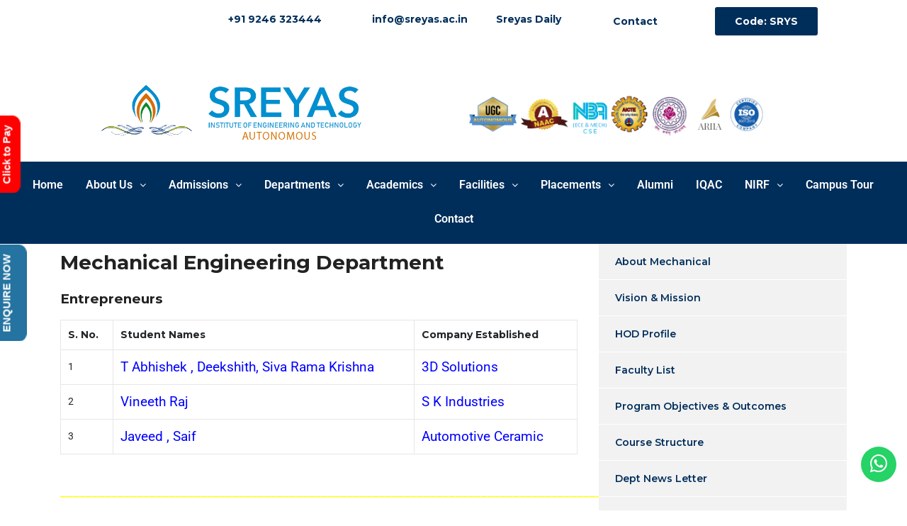

--- FILE ---
content_type: text/html; charset=UTF-8
request_url: https://sreyas.ac.in/roll-of-honor-mech/
body_size: 30720
content:
<!DOCTYPE html>
<html lang="en-US">
<head>
	<meta charset="UTF-8" />
	<meta name="viewport" content="width=device-width, initial-scale=1" />
	<link rel="profile" href="http://gmpg.org/xfn/11" />
	<link rel="pingback" href="https://sreyas.ac.in/xmlrpc.php" />
	<meta name='robots' content='index, follow, max-image-preview:large, max-snippet:-1, max-video-preview:-1' />
	<style>img:is([sizes="auto" i], [sizes^="auto," i]) { contain-intrinsic-size: 3000px 1500px }</style>
	<!-- Google tag (gtag.js) Consent Mode dataLayer added by Site Kit -->
<script type="text/javascript" id="google_gtagjs-js-consent-mode-data-layer">
/* <![CDATA[ */
window.dataLayer = window.dataLayer || [];function gtag(){dataLayer.push(arguments);}
gtag('consent', 'default', {"ad_personalization":"denied","ad_storage":"denied","ad_user_data":"denied","analytics_storage":"denied","functionality_storage":"denied","security_storage":"denied","personalization_storage":"denied","region":["AT","BE","BG","CH","CY","CZ","DE","DK","EE","ES","FI","FR","GB","GR","HR","HU","IE","IS","IT","LI","LT","LU","LV","MT","NL","NO","PL","PT","RO","SE","SI","SK"],"wait_for_update":500});
window._googlesitekitConsentCategoryMap = {"statistics":["analytics_storage"],"marketing":["ad_storage","ad_user_data","ad_personalization"],"functional":["functionality_storage","security_storage"],"preferences":["personalization_storage"]};
window._googlesitekitConsents = {"ad_personalization":"denied","ad_storage":"denied","ad_user_data":"denied","analytics_storage":"denied","functionality_storage":"denied","security_storage":"denied","personalization_storage":"denied","region":["AT","BE","BG","CH","CY","CZ","DE","DK","EE","ES","FI","FR","GB","GR","HR","HU","IE","IS","IT","LI","LT","LU","LV","MT","NL","NO","PL","PT","RO","SE","SI","SK"],"wait_for_update":500};
/* ]]> */
</script>
<!-- End Google tag (gtag.js) Consent Mode dataLayer added by Site Kit -->

	<!-- This site is optimized with the Yoast SEO plugin v25.5 - https://yoast.com/wordpress/plugins/seo/ -->
	<title>Sreyas - Roll of honor Mech | Top Engineering College</title>
	<meta name="description" content="Roll of honor Mechanical students of Sreyas institute of engineering &amp; technology" />
	<link rel="canonical" href="https://sreyas.ac.in/roll-of-honor-mech/" />
	<meta property="og:locale" content="en_US" />
	<meta property="og:type" content="article" />
	<meta property="og:title" content="Sreyas - Roll of honor Mech | Top Engineering College" />
	<meta property="og:description" content="Roll of honor Mechanical students of Sreyas institute of engineering &amp; technology" />
	<meta property="og:url" content="https://sreyas.ac.in/roll-of-honor-mech/" />
	<meta property="og:site_name" content="Sreyas" />
	<meta property="article:publisher" content="https://www.facebook.com/sreyasinstitute/" />
	<meta property="article:modified_time" content="2021-07-21T03:18:40+00:00" />
	<meta property="og:image" content="https://sreyas.ac.in/wp-content/uploads/2020/04/1558786288733.png" />
	<meta property="og:image:width" content="1080" />
	<meta property="og:image:height" content="1464" />
	<meta property="og:image:type" content="image/png" />
	<meta name="twitter:card" content="summary_large_image" />
	<meta name="twitter:site" content="@sreyasinstitute" />
	<meta name="twitter:label1" content="Est. reading time" />
	<meta name="twitter:data1" content="2 minutes" />
	<script type="application/ld+json" class="yoast-schema-graph">{"@context":"https://schema.org","@graph":[{"@type":"WebPage","@id":"https://sreyas.ac.in/roll-of-honor-mech/","url":"https://sreyas.ac.in/roll-of-honor-mech/","name":"Sreyas - Roll of honor Mech | Top Engineering College","isPartOf":{"@id":"https://sreyas.ac.in/#website"},"primaryImageOfPage":{"@id":"https://sreyas.ac.in/roll-of-honor-mech/#primaryimage"},"image":{"@id":"https://sreyas.ac.in/roll-of-honor-mech/#primaryimage"},"thumbnailUrl":"https://sreyas.ac.in/wp-content/uploads/2020/04/1558786288733.png","datePublished":"2019-06-23T07:57:06+00:00","dateModified":"2021-07-21T03:18:40+00:00","description":"Roll of honor Mechanical students of Sreyas institute of engineering & technology","breadcrumb":{"@id":"https://sreyas.ac.in/roll-of-honor-mech/#breadcrumb"},"inLanguage":"en-US","potentialAction":[{"@type":"ReadAction","target":["https://sreyas.ac.in/roll-of-honor-mech/"]}]},{"@type":"ImageObject","inLanguage":"en-US","@id":"https://sreyas.ac.in/roll-of-honor-mech/#primaryimage","url":"https://sreyas.ac.in/wp-content/uploads/2020/04/1558786288733.png","contentUrl":"https://sreyas.ac.in/wp-content/uploads/2020/04/1558786288733.png","width":1080,"height":1464,"caption":"sreyas"},{"@type":"BreadcrumbList","@id":"https://sreyas.ac.in/roll-of-honor-mech/#breadcrumb","itemListElement":[{"@type":"ListItem","position":1,"name":"Home","item":"https://sreyas.ac.in/"},{"@type":"ListItem","position":2,"name":"Roll of honor Mech"}]},{"@type":"WebSite","@id":"https://sreyas.ac.in/#website","url":"https://sreyas.ac.in/","name":"Sreyas","description":"Best engineering college in hyderabad","publisher":{"@id":"https://sreyas.ac.in/#organization"},"potentialAction":[{"@type":"SearchAction","target":{"@type":"EntryPoint","urlTemplate":"https://sreyas.ac.in/?s={search_term_string}"},"query-input":{"@type":"PropertyValueSpecification","valueRequired":true,"valueName":"search_term_string"}}],"inLanguage":"en-US"},{"@type":"Organization","@id":"https://sreyas.ac.in/#organization","name":"Sreyas Institute of Engineering and technology","url":"https://sreyas.ac.in/","logo":{"@type":"ImageObject","inLanguage":"en-US","@id":"https://sreyas.ac.in/#/schema/logo/image/","url":"https://sreyas.ac.in/wp-content/uploads/2020/04/1558786288733.png","contentUrl":"https://sreyas.ac.in/wp-content/uploads/2020/04/1558786288733.png","width":1080,"height":1464,"caption":"Sreyas Institute of Engineering and technology"},"image":{"@id":"https://sreyas.ac.in/#/schema/logo/image/"},"sameAs":["https://www.facebook.com/sreyasinstitute/","https://x.com/sreyasinstitute","https://www.instagram.com/sreyasinstitute/","https://www.linkedin.com/school/sreyasinstitute/","https://youtube.com/channel/UCG9gy2GzKvUNzQwG4EueF0A"]}]}</script>
	<!-- / Yoast SEO plugin. -->


<link rel='dns-prefetch' href='//www.googletagmanager.com' />
<link rel='dns-prefetch' href='//fonts.googleapis.com' />
<link rel='dns-prefetch' href='//pagead2.googlesyndication.com' />
<link rel="alternate" type="application/rss+xml" title="Sreyas &raquo; Feed" href="https://sreyas.ac.in/feed/" />
<link rel="alternate" type="application/rss+xml" title="Sreyas &raquo; Comments Feed" href="https://sreyas.ac.in/comments/feed/" />
<script type="text/javascript">
/* <![CDATA[ */
window._wpemojiSettings = {"baseUrl":"https:\/\/s.w.org\/images\/core\/emoji\/16.0.1\/72x72\/","ext":".png","svgUrl":"https:\/\/s.w.org\/images\/core\/emoji\/16.0.1\/svg\/","svgExt":".svg","source":{"concatemoji":"\/\/sreyas.ac.in\/wp-includes\/js\/wp-emoji-release.min.js?ver=6.8.3"}};
/*! This file is auto-generated */
!function(s,n){var o,i,e;function c(e){try{var t={supportTests:e,timestamp:(new Date).valueOf()};sessionStorage.setItem(o,JSON.stringify(t))}catch(e){}}function p(e,t,n){e.clearRect(0,0,e.canvas.width,e.canvas.height),e.fillText(t,0,0);var t=new Uint32Array(e.getImageData(0,0,e.canvas.width,e.canvas.height).data),a=(e.clearRect(0,0,e.canvas.width,e.canvas.height),e.fillText(n,0,0),new Uint32Array(e.getImageData(0,0,e.canvas.width,e.canvas.height).data));return t.every(function(e,t){return e===a[t]})}function u(e,t){e.clearRect(0,0,e.canvas.width,e.canvas.height),e.fillText(t,0,0);for(var n=e.getImageData(16,16,1,1),a=0;a<n.data.length;a++)if(0!==n.data[a])return!1;return!0}function f(e,t,n,a){switch(t){case"flag":return n(e,"\ud83c\udff3\ufe0f\u200d\u26a7\ufe0f","\ud83c\udff3\ufe0f\u200b\u26a7\ufe0f")?!1:!n(e,"\ud83c\udde8\ud83c\uddf6","\ud83c\udde8\u200b\ud83c\uddf6")&&!n(e,"\ud83c\udff4\udb40\udc67\udb40\udc62\udb40\udc65\udb40\udc6e\udb40\udc67\udb40\udc7f","\ud83c\udff4\u200b\udb40\udc67\u200b\udb40\udc62\u200b\udb40\udc65\u200b\udb40\udc6e\u200b\udb40\udc67\u200b\udb40\udc7f");case"emoji":return!a(e,"\ud83e\udedf")}return!1}function g(e,t,n,a){var r="undefined"!=typeof WorkerGlobalScope&&self instanceof WorkerGlobalScope?new OffscreenCanvas(300,150):s.createElement("canvas"),o=r.getContext("2d",{willReadFrequently:!0}),i=(o.textBaseline="top",o.font="600 32px Arial",{});return e.forEach(function(e){i[e]=t(o,e,n,a)}),i}function t(e){var t=s.createElement("script");t.src=e,t.defer=!0,s.head.appendChild(t)}"undefined"!=typeof Promise&&(o="wpEmojiSettingsSupports",i=["flag","emoji"],n.supports={everything:!0,everythingExceptFlag:!0},e=new Promise(function(e){s.addEventListener("DOMContentLoaded",e,{once:!0})}),new Promise(function(t){var n=function(){try{var e=JSON.parse(sessionStorage.getItem(o));if("object"==typeof e&&"number"==typeof e.timestamp&&(new Date).valueOf()<e.timestamp+604800&&"object"==typeof e.supportTests)return e.supportTests}catch(e){}return null}();if(!n){if("undefined"!=typeof Worker&&"undefined"!=typeof OffscreenCanvas&&"undefined"!=typeof URL&&URL.createObjectURL&&"undefined"!=typeof Blob)try{var e="postMessage("+g.toString()+"("+[JSON.stringify(i),f.toString(),p.toString(),u.toString()].join(",")+"));",a=new Blob([e],{type:"text/javascript"}),r=new Worker(URL.createObjectURL(a),{name:"wpTestEmojiSupports"});return void(r.onmessage=function(e){c(n=e.data),r.terminate(),t(n)})}catch(e){}c(n=g(i,f,p,u))}t(n)}).then(function(e){for(var t in e)n.supports[t]=e[t],n.supports.everything=n.supports.everything&&n.supports[t],"flag"!==t&&(n.supports.everythingExceptFlag=n.supports.everythingExceptFlag&&n.supports[t]);n.supports.everythingExceptFlag=n.supports.everythingExceptFlag&&!n.supports.flag,n.DOMReady=!1,n.readyCallback=function(){n.DOMReady=!0}}).then(function(){return e}).then(function(){var e;n.supports.everything||(n.readyCallback(),(e=n.source||{}).concatemoji?t(e.concatemoji):e.wpemoji&&e.twemoji&&(t(e.twemoji),t(e.wpemoji)))}))}((window,document),window._wpemojiSettings);
/* ]]> */
</script>
<link rel='stylesheet' id='vc_extensions_cqbundle_adminicon-css' href='//sreyas.ac.in/wp-content/plugins/vc-extensions-bundle/css/admin_icon.css?ver=6.8.3' type='text/css' media='all' />
<link rel='stylesheet' id='hfe-widgets-style-css' href='//sreyas.ac.in/wp-content/plugins/header-footer-elementor/inc/widgets-css/frontend.css?ver=2.4.6' type='text/css' media='all' />
<style id='wp-emoji-styles-inline-css' type='text/css'>

	img.wp-smiley, img.emoji {
		display: inline !important;
		border: none !important;
		box-shadow: none !important;
		height: 1em !important;
		width: 1em !important;
		margin: 0 0.07em !important;
		vertical-align: -0.1em !important;
		background: none !important;
		padding: 0 !important;
	}
</style>
<link rel='stylesheet' id='wp-block-library-css' href='//sreyas.ac.in/wp-includes/css/dist/block-library/style.min.css?ver=6.8.3' type='text/css' media='all' />
<style id='classic-theme-styles-inline-css' type='text/css'>
/*! This file is auto-generated */
.wp-block-button__link{color:#fff;background-color:#32373c;border-radius:9999px;box-shadow:none;text-decoration:none;padding:calc(.667em + 2px) calc(1.333em + 2px);font-size:1.125em}.wp-block-file__button{background:#32373c;color:#fff;text-decoration:none}
</style>
<style id='global-styles-inline-css' type='text/css'>
:root{--wp--preset--aspect-ratio--square: 1;--wp--preset--aspect-ratio--4-3: 4/3;--wp--preset--aspect-ratio--3-4: 3/4;--wp--preset--aspect-ratio--3-2: 3/2;--wp--preset--aspect-ratio--2-3: 2/3;--wp--preset--aspect-ratio--16-9: 16/9;--wp--preset--aspect-ratio--9-16: 9/16;--wp--preset--color--black: #000000;--wp--preset--color--cyan-bluish-gray: #abb8c3;--wp--preset--color--white: #ffffff;--wp--preset--color--pale-pink: #f78da7;--wp--preset--color--vivid-red: #cf2e2e;--wp--preset--color--luminous-vivid-orange: #ff6900;--wp--preset--color--luminous-vivid-amber: #fcb900;--wp--preset--color--light-green-cyan: #7bdcb5;--wp--preset--color--vivid-green-cyan: #00d084;--wp--preset--color--pale-cyan-blue: #8ed1fc;--wp--preset--color--vivid-cyan-blue: #0693e3;--wp--preset--color--vivid-purple: #9b51e0;--wp--preset--gradient--vivid-cyan-blue-to-vivid-purple: linear-gradient(135deg,rgba(6,147,227,1) 0%,rgb(155,81,224) 100%);--wp--preset--gradient--light-green-cyan-to-vivid-green-cyan: linear-gradient(135deg,rgb(122,220,180) 0%,rgb(0,208,130) 100%);--wp--preset--gradient--luminous-vivid-amber-to-luminous-vivid-orange: linear-gradient(135deg,rgba(252,185,0,1) 0%,rgba(255,105,0,1) 100%);--wp--preset--gradient--luminous-vivid-orange-to-vivid-red: linear-gradient(135deg,rgba(255,105,0,1) 0%,rgb(207,46,46) 100%);--wp--preset--gradient--very-light-gray-to-cyan-bluish-gray: linear-gradient(135deg,rgb(238,238,238) 0%,rgb(169,184,195) 100%);--wp--preset--gradient--cool-to-warm-spectrum: linear-gradient(135deg,rgb(74,234,220) 0%,rgb(151,120,209) 20%,rgb(207,42,186) 40%,rgb(238,44,130) 60%,rgb(251,105,98) 80%,rgb(254,248,76) 100%);--wp--preset--gradient--blush-light-purple: linear-gradient(135deg,rgb(255,206,236) 0%,rgb(152,150,240) 100%);--wp--preset--gradient--blush-bordeaux: linear-gradient(135deg,rgb(254,205,165) 0%,rgb(254,45,45) 50%,rgb(107,0,62) 100%);--wp--preset--gradient--luminous-dusk: linear-gradient(135deg,rgb(255,203,112) 0%,rgb(199,81,192) 50%,rgb(65,88,208) 100%);--wp--preset--gradient--pale-ocean: linear-gradient(135deg,rgb(255,245,203) 0%,rgb(182,227,212) 50%,rgb(51,167,181) 100%);--wp--preset--gradient--electric-grass: linear-gradient(135deg,rgb(202,248,128) 0%,rgb(113,206,126) 100%);--wp--preset--gradient--midnight: linear-gradient(135deg,rgb(2,3,129) 0%,rgb(40,116,252) 100%);--wp--preset--font-size--small: 13px;--wp--preset--font-size--medium: 20px;--wp--preset--font-size--large: 36px;--wp--preset--font-size--x-large: 42px;--wp--preset--spacing--20: 0.44rem;--wp--preset--spacing--30: 0.67rem;--wp--preset--spacing--40: 1rem;--wp--preset--spacing--50: 1.5rem;--wp--preset--spacing--60: 2.25rem;--wp--preset--spacing--70: 3.38rem;--wp--preset--spacing--80: 5.06rem;--wp--preset--shadow--natural: 6px 6px 9px rgba(0, 0, 0, 0.2);--wp--preset--shadow--deep: 12px 12px 50px rgba(0, 0, 0, 0.4);--wp--preset--shadow--sharp: 6px 6px 0px rgba(0, 0, 0, 0.2);--wp--preset--shadow--outlined: 6px 6px 0px -3px rgba(255, 255, 255, 1), 6px 6px rgba(0, 0, 0, 1);--wp--preset--shadow--crisp: 6px 6px 0px rgba(0, 0, 0, 1);}:where(.is-layout-flex){gap: 0.5em;}:where(.is-layout-grid){gap: 0.5em;}body .is-layout-flex{display: flex;}.is-layout-flex{flex-wrap: wrap;align-items: center;}.is-layout-flex > :is(*, div){margin: 0;}body .is-layout-grid{display: grid;}.is-layout-grid > :is(*, div){margin: 0;}:where(.wp-block-columns.is-layout-flex){gap: 2em;}:where(.wp-block-columns.is-layout-grid){gap: 2em;}:where(.wp-block-post-template.is-layout-flex){gap: 1.25em;}:where(.wp-block-post-template.is-layout-grid){gap: 1.25em;}.has-black-color{color: var(--wp--preset--color--black) !important;}.has-cyan-bluish-gray-color{color: var(--wp--preset--color--cyan-bluish-gray) !important;}.has-white-color{color: var(--wp--preset--color--white) !important;}.has-pale-pink-color{color: var(--wp--preset--color--pale-pink) !important;}.has-vivid-red-color{color: var(--wp--preset--color--vivid-red) !important;}.has-luminous-vivid-orange-color{color: var(--wp--preset--color--luminous-vivid-orange) !important;}.has-luminous-vivid-amber-color{color: var(--wp--preset--color--luminous-vivid-amber) !important;}.has-light-green-cyan-color{color: var(--wp--preset--color--light-green-cyan) !important;}.has-vivid-green-cyan-color{color: var(--wp--preset--color--vivid-green-cyan) !important;}.has-pale-cyan-blue-color{color: var(--wp--preset--color--pale-cyan-blue) !important;}.has-vivid-cyan-blue-color{color: var(--wp--preset--color--vivid-cyan-blue) !important;}.has-vivid-purple-color{color: var(--wp--preset--color--vivid-purple) !important;}.has-black-background-color{background-color: var(--wp--preset--color--black) !important;}.has-cyan-bluish-gray-background-color{background-color: var(--wp--preset--color--cyan-bluish-gray) !important;}.has-white-background-color{background-color: var(--wp--preset--color--white) !important;}.has-pale-pink-background-color{background-color: var(--wp--preset--color--pale-pink) !important;}.has-vivid-red-background-color{background-color: var(--wp--preset--color--vivid-red) !important;}.has-luminous-vivid-orange-background-color{background-color: var(--wp--preset--color--luminous-vivid-orange) !important;}.has-luminous-vivid-amber-background-color{background-color: var(--wp--preset--color--luminous-vivid-amber) !important;}.has-light-green-cyan-background-color{background-color: var(--wp--preset--color--light-green-cyan) !important;}.has-vivid-green-cyan-background-color{background-color: var(--wp--preset--color--vivid-green-cyan) !important;}.has-pale-cyan-blue-background-color{background-color: var(--wp--preset--color--pale-cyan-blue) !important;}.has-vivid-cyan-blue-background-color{background-color: var(--wp--preset--color--vivid-cyan-blue) !important;}.has-vivid-purple-background-color{background-color: var(--wp--preset--color--vivid-purple) !important;}.has-black-border-color{border-color: var(--wp--preset--color--black) !important;}.has-cyan-bluish-gray-border-color{border-color: var(--wp--preset--color--cyan-bluish-gray) !important;}.has-white-border-color{border-color: var(--wp--preset--color--white) !important;}.has-pale-pink-border-color{border-color: var(--wp--preset--color--pale-pink) !important;}.has-vivid-red-border-color{border-color: var(--wp--preset--color--vivid-red) !important;}.has-luminous-vivid-orange-border-color{border-color: var(--wp--preset--color--luminous-vivid-orange) !important;}.has-luminous-vivid-amber-border-color{border-color: var(--wp--preset--color--luminous-vivid-amber) !important;}.has-light-green-cyan-border-color{border-color: var(--wp--preset--color--light-green-cyan) !important;}.has-vivid-green-cyan-border-color{border-color: var(--wp--preset--color--vivid-green-cyan) !important;}.has-pale-cyan-blue-border-color{border-color: var(--wp--preset--color--pale-cyan-blue) !important;}.has-vivid-cyan-blue-border-color{border-color: var(--wp--preset--color--vivid-cyan-blue) !important;}.has-vivid-purple-border-color{border-color: var(--wp--preset--color--vivid-purple) !important;}.has-vivid-cyan-blue-to-vivid-purple-gradient-background{background: var(--wp--preset--gradient--vivid-cyan-blue-to-vivid-purple) !important;}.has-light-green-cyan-to-vivid-green-cyan-gradient-background{background: var(--wp--preset--gradient--light-green-cyan-to-vivid-green-cyan) !important;}.has-luminous-vivid-amber-to-luminous-vivid-orange-gradient-background{background: var(--wp--preset--gradient--luminous-vivid-amber-to-luminous-vivid-orange) !important;}.has-luminous-vivid-orange-to-vivid-red-gradient-background{background: var(--wp--preset--gradient--luminous-vivid-orange-to-vivid-red) !important;}.has-very-light-gray-to-cyan-bluish-gray-gradient-background{background: var(--wp--preset--gradient--very-light-gray-to-cyan-bluish-gray) !important;}.has-cool-to-warm-spectrum-gradient-background{background: var(--wp--preset--gradient--cool-to-warm-spectrum) !important;}.has-blush-light-purple-gradient-background{background: var(--wp--preset--gradient--blush-light-purple) !important;}.has-blush-bordeaux-gradient-background{background: var(--wp--preset--gradient--blush-bordeaux) !important;}.has-luminous-dusk-gradient-background{background: var(--wp--preset--gradient--luminous-dusk) !important;}.has-pale-ocean-gradient-background{background: var(--wp--preset--gradient--pale-ocean) !important;}.has-electric-grass-gradient-background{background: var(--wp--preset--gradient--electric-grass) !important;}.has-midnight-gradient-background{background: var(--wp--preset--gradient--midnight) !important;}.has-small-font-size{font-size: var(--wp--preset--font-size--small) !important;}.has-medium-font-size{font-size: var(--wp--preset--font-size--medium) !important;}.has-large-font-size{font-size: var(--wp--preset--font-size--large) !important;}.has-x-large-font-size{font-size: var(--wp--preset--font-size--x-large) !important;}
:where(.wp-block-post-template.is-layout-flex){gap: 1.25em;}:where(.wp-block-post-template.is-layout-grid){gap: 1.25em;}
:where(.wp-block-columns.is-layout-flex){gap: 2em;}:where(.wp-block-columns.is-layout-grid){gap: 2em;}
:root :where(.wp-block-pullquote){font-size: 1.5em;line-height: 1.6;}
</style>
<link rel='stylesheet' id='contact-form-7-css' href='//sreyas.ac.in/wp-content/plugins/contact-form-7/includes/css/styles.css?ver=5.6.3' type='text/css' media='all' />
<link rel='stylesheet' id='stm-stm-css' href='//sreyas.ac.in/wp-content/uploads/stm_fonts/stm/stm.css?ver=1.0' type='text/css' media='all' />
<link rel='stylesheet' id='ditty-news-ticker-font-css' href='//sreyas.ac.in/wp-content/plugins/ditty-news-ticker/legacy/inc/static/libs/fontastic/styles.css?ver=1769106146' type='text/css' media='all' />
<link rel='stylesheet' id='ditty-news-ticker-css' href='//sreyas.ac.in/wp-content/plugins/ditty-news-ticker/legacy/inc/static/css/style.css?ver=1769106146' type='text/css' media='all' />
<link rel='stylesheet' id='ditty-displays-css' href='//sreyas.ac.in/wp-content/plugins/ditty-news-ticker/includes/css/ditty-displays.css?ver=1769106145' type='text/css' media='all' />
<link rel='stylesheet' id='ditty-fontawesome-css' href='//sreyas.ac.in/wp-content/plugins/ditty-news-ticker/includes/libs/fontawesome-6.4.0/css/all.css?ver=6.4.0' type='text/css' media='' />
<link rel='stylesheet' id='essential-grid-plugin-settings-css' href='//sreyas.ac.in/wp-content/plugins/essential-grid/public/assets/css/settings.css?ver=2.1.0.1' type='text/css' media='all' />
<link rel='stylesheet' id='tp-open-sans-css' href='https://fonts.googleapis.com/css?family=Open+Sans%3A300%2C400%2C600%2C700%2C800&#038;ver=6.8.3' type='text/css' media='all' />
<link rel='stylesheet' id='tp-raleway-css' href='https://fonts.googleapis.com/css?family=Raleway%3A100%2C200%2C300%2C400%2C500%2C600%2C700%2C800%2C900&#038;ver=6.8.3' type='text/css' media='all' />
<link rel='stylesheet' id='tp-droid-serif-css' href='https://fonts.googleapis.com/css?family=Droid+Serif%3A400%2C700&#038;ver=6.8.3' type='text/css' media='all' />
<link rel='stylesheet' id='tp-ptsans-css' href='https://fonts.googleapis.com/css?family=PT+Sans%3A400%2C600%2C700&#038;ver=6.8.3' type='text/css' media='all' />
<link rel='stylesheet' id='wpos-slick-style-css' href='//sreyas.ac.in/wp-content/plugins/wp-responsive-recent-post-slider/assets/css/slick.css?ver=3.6.5' type='text/css' media='all' />
<link rel='stylesheet' id='wppsac-public-style-css' href='//sreyas.ac.in/wp-content/plugins/wp-responsive-recent-post-slider/assets/css/recent-post-style.css?ver=3.6.5' type='text/css' media='all' />
<link rel='stylesheet' id='hfe-style-css' href='//sreyas.ac.in/wp-content/plugins/header-footer-elementor/assets/css/header-footer-elementor.css?ver=2.4.6' type='text/css' media='all' />
<link rel='stylesheet' id='elementor-icons-css' href='//sreyas.ac.in/wp-content/plugins/elementor/assets/lib/eicons/css/elementor-icons.min.css?ver=5.43.0' type='text/css' media='all' />
<link rel='stylesheet' id='elementor-frontend-css' href='//sreyas.ac.in/wp-content/plugins/elementor/assets/css/frontend.min.css?ver=3.30.3' type='text/css' media='all' />
<link rel='stylesheet' id='elementor-post-31780-css' href='//sreyas.ac.in/wp-content/uploads/elementor/css/post-31780.css?ver=1753599066' type='text/css' media='all' />
<link rel='stylesheet' id='elementor-post-44824-css' href='//sreyas.ac.in/wp-content/uploads/elementor/css/post-44824.css?ver=1753599066' type='text/css' media='all' />
<link rel='stylesheet' id='font-awesome-min-css' href='//sreyas.ac.in/wp-content/plugins/stm-post-type/theme-options/nuxy/metaboxes/assets/vendors/font-awesome.min.css?ver=1769106146' type='text/css' media='all' />
<link rel='stylesheet' id='bootstrap-css' href='//sreyas.ac.in/wp-content/themes/consulting/assets/css/bootstrap.min.css?ver=1769106145' type='text/css' media='all' />
<link rel='stylesheet' id='vc_font_awesome_5_shims-css' href='//sreyas.ac.in/wp-content/plugins/js_composer/assets/lib/bower/font-awesome/css/v4-shims.min.css?ver=6.7.0' type='text/css' media='all' />
<style id='vc_font_awesome_5_shims-inline-css' type='text/css'>
body #wrapper .fa.fa-facebook{font-family:'Font Awesome 5 Brands' !important;}
</style>
<link rel='stylesheet' id='vc_font_awesome_5-css' href='//sreyas.ac.in/wp-content/plugins/js_composer/assets/lib/bower/font-awesome/css/all.min.css?ver=6.7.0' type='text/css' media='all' />
<style id='vc_font_awesome_5-inline-css' type='text/css'>
body #wrapper .fa.fa-map-marker{font-family:'FontAwesome' !important;} body .fa.fa-map-marker:before{content:"\f041"}
</style>
<link rel='stylesheet' id='font-awesome-css' href='//sreyas.ac.in/wp-content/themes/consulting/assets/css/font-awesome.min.css?ver=1769106145' type='text/css' media='all' />
<link rel='stylesheet' id='consulting-style-css' href='//sreyas.ac.in/wp-content/themes/consulting/style.css?ver=1769106145' type='text/css' media='all' />
<link rel='stylesheet' id='consulting-layout-css' href='//sreyas.ac.in/wp-content/themes/consulting/assets/css/layouts/layout_1/main.css?ver=1769106145' type='text/css' media='all' />
<style id='consulting-layout-inline-css' type='text/css'>
.page_title{ background-repeat: repeat !important; background-repeat: url(http://r) !important; }.mtc, .mtc_h:hover{
					color: #002e5b!important
				}.stc, .stc_h:hover{
					color: #6c98e1!important
				}.ttc, .ttc_h:hover{
					color: #fde428!important
				}.mbc, .mbc_h:hover, .stm-search .stm_widget_search button{
					background-color: #002e5b!important
				}.sbc, .sbc_h:hover{
					background-color: #6c98e1!important
				}.tbc, .tbc_h:hover{
					background-color: #fde428!important
				}.mbdc, .mbdc_h:hover{
					border-color: #002e5b!important
				}.sbdc, .sbdc_h:hover{
					border-color: #6c98e1!important
				}.tbdc, .tbdc_h:hover{
					border-color: #fde428!important
				}
</style>
<link rel='stylesheet' id='select2-css' href='//sreyas.ac.in/wp-content/themes/consulting/assets/css/select2.min.css?ver=1769106145' type='text/css' media='all' />
<link rel='stylesheet' id='header_builder-css' href='//sreyas.ac.in/wp-content/themes/consulting/assets/css/header_builder.css?ver=1769106145' type='text/css' media='all' />
<link rel='stylesheet' id='consulting-default-font-css' href='https://fonts.googleapis.com/css?family=Open+Sans%3A300%2C300italic%2Cregular%2Citalic%2C600%2C600italic%2C700%2C700italic%2C800%2C800italic%7CMontserrat%3A100%2C100italic%2C200%2C200italic%2C300%2C300italic%2Cregular%2Citalic%2C500%2C500italic%2C600%2C600italic%2C700%2C700italic%2C800%2C800italic%2C900%2C900italic&#038;ver=1769106145' type='text/css' media='all' />
<link rel='stylesheet' id='consulting-theme-options-css' href='//sreyas.ac.in/wp-content/uploads/stm_uploads/theme_options.css?ver=1769106145' type='text/css' media='all' />
<link rel='stylesheet' id='consulting-global-styles-css' href='//sreyas.ac.in/wp-content/themes/consulting/assets/css/layouts/global_styles/main.css?ver=1769106145' type='text/css' media='all' />
<style id='consulting-global-styles-inline-css' type='text/css'>

    
        .elementor-widget-video .eicon-play {
            border-color: #fde428;
            background-color: #fde428;
        }

        .elementor-widget-wp-widget-nav_menu ul li,
        .elementor-widget-wp-widget-nav_menu ul li a {
            color: #002e5b;
        }

        .elementor-widget-wp-widget-nav_menu ul li.current-cat:hover>a,
        .elementor-widget-wp-widget-nav_menu ul li.current-cat>a,
        .elementor-widget-wp-widget-nav_menu ul li.current-menu-item:hover>a,
        .elementor-widget-wp-widget-nav_menu ul li.current-menu-item>a,
        .elementor-widget-wp-widget-nav_menu ul li.current_page_item:hover>a,
        .elementor-widget-wp-widget-nav_menu ul li.current_page_item>a,
        .elementor-widget-wp-widget-nav_menu ul li:hover>a {
            border-left-color: #6c98e1;
        }

        div.elementor-widget-button a.elementor-button,
        div.elementor-widget-button .elementor-button {
            background-color: #002e5b;
        }

        div.elementor-widget-button a.elementor-button:hover,
        div.elementor-widget-button .elementor-button:hover {
            background-color: #fde428;
            color: #002e5b;
        }

        .elementor-default .elementor-text-editor ul:not(.elementor-editor-element-settings) li:before,
        .elementor-default .elementor-widget-text-editor ul:not(.elementor-editor-element-settings) li:before {
            color: #6c98e1;
        }

        .consulting_elementor_wrapper .elementor-tabs .elementor-tabs-content-wrapper .elementor-tab-mobile-title,
        .consulting_elementor_wrapper .elementor-tabs .elementor-tabs-wrapper .elementor-tab-title {
            background-color: #fde428;
        }

        .consulting_elementor_wrapper .elementor-tabs .elementor-tabs-content-wrapper .elementor-tab-mobile-title,
        .consulting_elementor_wrapper .elementor-tabs .elementor-tabs-wrapper .elementor-tab-title a {
            color: #002e5b;
        }

        .consulting_elementor_wrapper .elementor-tabs .elementor-tabs-content-wrapper .elementor-tab-mobile-title.elementor-active,
        .consulting_elementor_wrapper .elementor-tabs .elementor-tabs-wrapper .elementor-tab-title.elementor-active {
            background-color: #002e5b;
        }

        .consulting_elementor_wrapper .elementor-tabs .elementor-tabs-content-wrapper .elementor-tab-mobile-title.elementor-active,
        .consulting_elementor_wrapper .elementor-tabs .elementor-tabs-wrapper .elementor-tab-title.elementor-active a {
            color: #fde428;
        }

        .radial-progress .circle .mask .fill {
            background-color: #fde428;
        }

        html body #header .top_bar {
            background-color: #002e5b;
        }
        html body #header .top_bar .container .lang_sel>ul>li .lang_sel_sel,
        html body #header .top_bar .container .lang_sel>ul>li>ul a {
            color: #ffffff;
        }
        html body #header .top_bar .container .lang_sel>ul>li .lang_sel_sel:after {
            border-top: 5px solid #ffffff;
        }
        html body #header .top_bar .container .lang_sel>ul>li>ul {
            background-color: #002e5b;
        }
        html body #header .top_bar .container .lang_sel>ul>li>ul a:hover {
            background-color: #6c98e1;
        }
        html body #header .top_bar .container .top_bar_cart .count {
            background-color: ;
        }
        html body #header .top_bar .container .top_bar_cart a {
            color: ;
        }
        html body #header .top_bar .container .top_bar_search .search-icon {
            color: ;
        }
        html body #header .top_bar .container .top_bar_socials a {
            color: ;
        }
        html body #header .top_bar .container .top_bar_socials a:hover {
            color: ;
        }
        html body #header .top_bar .container .top_bar_info_wr .top_bar_info li,
        html body #header .top_bar .container .top_bar_info_wr .top_bar_info_switcher ul li a {
            color: #ffffff;
        }
        html body #header .top_bar .container .top_bar_info_wr .top_bar_info_switcher {
            background-color: #fde428;
        }
        html body #header .top_bar .container .top_bar_info_wr .top_bar_info_switcher .active:after {
            border-top: 5px solid #002e5b;
        }
        html body #header .top_bar .container .top_bar_info_wr .top_bar_info_switcher ul {
            background-color: #002e5b;
        }
        html body #header .top_bar .container .top_bar_info_wr .top_bar_info_switcher ul li a:hover {
            background-color: #6c98e1;
        }

    

    
</style>
<link rel='stylesheet' id='tablepress-default-css' href='//sreyas.ac.in/wp-content/plugins/tablepress/css/build/default.css?ver=2.1.5' type='text/css' media='all' />
<link rel='stylesheet' id='js_composer_front-css' href='//sreyas.ac.in/wp-content/plugins/js_composer/assets/css/js_composer.min.css?ver=6.7.0' type='text/css' media='all' />
<link rel='stylesheet' id='hfe-elementor-icons-css' href='//sreyas.ac.in/wp-content/plugins/elementor/assets/lib/eicons/css/elementor-icons.min.css?ver=5.34.0' type='text/css' media='all' />
<link rel='stylesheet' id='hfe-icons-list-css' href='//sreyas.ac.in/wp-content/plugins/elementor/assets/css/widget-icon-list.min.css?ver=3.24.3' type='text/css' media='all' />
<link rel='stylesheet' id='hfe-social-icons-css' href='//sreyas.ac.in/wp-content/plugins/elementor/assets/css/widget-social-icons.min.css?ver=3.24.0' type='text/css' media='all' />
<link rel='stylesheet' id='hfe-social-share-icons-brands-css' href='//sreyas.ac.in/wp-content/plugins/elementor/assets/lib/font-awesome/css/brands.css?ver=5.15.3' type='text/css' media='all' />
<link rel='stylesheet' id='hfe-social-share-icons-fontawesome-css' href='//sreyas.ac.in/wp-content/plugins/elementor/assets/lib/font-awesome/css/fontawesome.css?ver=5.15.3' type='text/css' media='all' />
<link rel='stylesheet' id='hfe-nav-menu-icons-css' href='//sreyas.ac.in/wp-content/plugins/elementor/assets/lib/font-awesome/css/solid.css?ver=5.15.3' type='text/css' media='all' />
<link rel='stylesheet' id='bsf-Defaults-css' href='//sreyas.ac.in/wp-content/uploads/smile_fonts/Defaults/Defaults.css?ver=3.19.11' type='text/css' media='all' />
<link rel='stylesheet' id='elementor-gf-local-roboto-css' href='//sreyas.ac.in/wp-content/uploads/elementor/google-fonts/css/roboto.css?ver=1753449287' type='text/css' media='all' />
<link rel='stylesheet' id='elementor-gf-local-robotoslab-css' href='//sreyas.ac.in/wp-content/uploads/elementor/google-fonts/css/robotoslab.css?ver=1753449291' type='text/css' media='all' />
<link rel='stylesheet' id='elementor-icons-shared-0-css' href='//sreyas.ac.in/wp-content/plugins/elementor/assets/lib/font-awesome/css/fontawesome.min.css?ver=5.15.3' type='text/css' media='all' />
<link rel='stylesheet' id='elementor-icons-fa-solid-css' href='//sreyas.ac.in/wp-content/plugins/elementor/assets/lib/font-awesome/css/solid.min.css?ver=5.15.3' type='text/css' media='all' />
<link rel='stylesheet' id='elementor-icons-fa-regular-css' href='//sreyas.ac.in/wp-content/plugins/elementor/assets/lib/font-awesome/css/regular.min.css?ver=5.15.3' type='text/css' media='all' />
<!--n2css--><!--n2js--><script type="text/javascript" src="//sreyas.ac.in/wp-includes/js/jquery/jquery.min.js?ver=3.7.1" id="jquery-core-js"></script>
<script type="text/javascript" src="//sreyas.ac.in/wp-includes/js/jquery/jquery-migrate.min.js?ver=3.4.1" id="jquery-migrate-js"></script>
<script type="text/javascript" id="jquery-js-after">
/* <![CDATA[ */
!function($){"use strict";$(document).ready(function(){$(this).scrollTop()>100&&$(".hfe-scroll-to-top-wrap").removeClass("hfe-scroll-to-top-hide"),$(window).scroll(function(){$(this).scrollTop()<100?$(".hfe-scroll-to-top-wrap").fadeOut(300):$(".hfe-scroll-to-top-wrap").fadeIn(300)}),$(".hfe-scroll-to-top-wrap").on("click",function(){$("html, body").animate({scrollTop:0},300);return!1})})}(jQuery);
!function($){'use strict';$(document).ready(function(){var bar=$('.hfe-reading-progress-bar');if(!bar.length)return;$(window).on('scroll',function(){var s=$(window).scrollTop(),d=$(document).height()-$(window).height(),p=d? s/d*100:0;bar.css('width',p+'%')});});}(jQuery);
/* ]]> */
</script>

<!-- Google tag (gtag.js) snippet added by Site Kit -->

<!-- Google Ads snippet added by Site Kit -->

<!-- Google Analytics snippet added by Site Kit -->
<script type="text/javascript" src="//www.googletagmanager.com/gtag/js?id=GT-MBTLC4G" id="google_gtagjs-js" async></script>
<script type="text/javascript" id="google_gtagjs-js-after">
/* <![CDATA[ */
window.dataLayer = window.dataLayer || [];function gtag(){dataLayer.push(arguments);}
gtag("set","linker",{"domains":["sreyas.ac.in"]});
gtag("js", new Date());
gtag("set", "developer_id.dZTNiMT", true);
gtag("config", "GT-MBTLC4G");
gtag("config", "AW-17074104040");
 window._googlesitekit = window._googlesitekit || {}; window._googlesitekit.throttledEvents = []; window._googlesitekit.gtagEvent = (name, data) => { var key = JSON.stringify( { name, data } ); if ( !! window._googlesitekit.throttledEvents[ key ] ) { return; } window._googlesitekit.throttledEvents[ key ] = true; setTimeout( () => { delete window._googlesitekit.throttledEvents[ key ]; }, 5 ); gtag( "event", name, { ...data, event_source: "site-kit" } ); }; 
/* ]]> */
</script>

<!-- End Google tag (gtag.js) snippet added by Site Kit -->
<link rel="https://api.w.org/" href="https://sreyas.ac.in/wp-json/" /><link rel="alternate" title="JSON" type="application/json" href="https://sreyas.ac.in/wp-json/wp/v2/pages/25600" /><link rel="EditURI" type="application/rsd+xml" title="RSD" href="https://sreyas.ac.in/xmlrpc.php?rsd" />
<meta name="generator" content="WordPress 6.8.3" />
<link rel='shortlink' href='https://sreyas.ac.in/?p=25600' />
<link rel="alternate" title="oEmbed (JSON)" type="application/json+oembed" href="https://sreyas.ac.in/wp-json/oembed/1.0/embed?url=https%3A%2F%2Fsreyas.ac.in%2Froll-of-honor-mech%2F" />
<link rel="alternate" title="oEmbed (XML)" type="text/xml+oembed" href="https://sreyas.ac.in/wp-json/oembed/1.0/embed?url=https%3A%2F%2Fsreyas.ac.in%2Froll-of-honor-mech%2F&#038;format=xml" />
<!-- start Simple Custom CSS and JS -->
<!-- Add HTML code to the header or the footer.

For example, you can use the following code for loading the jQuery library from Google CDN:
<script src="https://ajax.googleapis.com/ajax/libs/jquery/3.6.1/jquery.min.js"></script>

or the following one for loading the Bootstrap library from jsDelivr:
<link href="https://cdn.jsdelivr.net/npm/bootstrap@5.2.3/dist/css/bootstrap.min.css" rel="stylesheet" integrity="sha384-rbsA2VBKQhggwzxH7pPCaAqO46MgnOM80zW1RWuH61DGLwZJEdK2Kadq2F9CUG65" crossorigin="anonymous">

-- End of the comment --> 

<!-- Google tag (gtag.js) -->
<script async src="https://www.googletagmanager.com/gtag/js?id=AW-11487137594">
</script>
<script>
  window.dataLayer = window.dataLayer || [];
  function gtag(){dataLayer.push(arguments);}
  gtag('js', new Date());

  gtag('config', 'AW-11487137594');
</script><!-- end Simple Custom CSS and JS -->
<!-- start Simple Custom CSS and JS -->
<!-- Add HTML code to the header or the footer.

For example, you can use the following code for loading the jQuery library from Google CDN:
<script src="https://ajax.googleapis.com/ajax/libs/jquery/3.4.1/jquery.min.js"></script>

or the following one for loading the Bootstrap library from MaxCDN:

-- End of the comment --> 
 <link rel="stylesheet" href="https://stackpath.bootstrapcdn.com/bootstrap/4.3.1/css/bootstrap.min.css" integrity="sha384-ggOyR0iXCbMQv3Xipma34MD+dH/1fQ784/j6cY/iJTQUOhcWr7x9JvoRxT2MZw1T" crossorigin="anonymous">
<link rel="stylesheet" href="https://maxcdn.bootstrapcdn.com/font-awesome/4.5.0/css/font-awesome.min.css">

<!--JS
	<script src="https://code.jquery.com/jquery-3.2.1.min.js" integrity="sha256-hwg4gsxgFZhOsEEamdOYGBf13FyQuiTwlAQgxVSNgt4=" crossorigin="anonymous"></script>
	<script src="https://maxcdn.bootstrapcdn.com/bootstrap/3.3.7/js/bootstrap.min.js" integrity="sha384-Tc5IQib027qvyjSMfHjOMaLkfuWVxZxUPnCJA7l2mCWNIpG9mGCD8wGNIcPD7Txa" crossorigin="anonymous"></script>
	
--><!-- end Simple Custom CSS and JS -->
<!-- start Simple Custom CSS and JS -->
<style type="text/css">
/* Add your CSS code here.

For example:
.example {
    color: red;
}

For brushing up on your CSS knowledge, check out http://www.w3schools.com/css/css_syntax.asp

End of comment */ 


#rum_sst_tabss {
    font-family: Verdana, sans-serif;
    top: 400px;
    background-color: #2473A0;
    color: #FFFFFF;
    border-style: solid;
    border-width: 0px;
}

.rum_sst_lefts {
    left: -44px;
    cursor: pointer;
    transform: rotate(270deg);
    border-bottom-right-radius: 10px;
    border-bottom-left-radius: 10px;
}

.rum_sst_contentsss {
    position: fixed;
    margin: -18px;
    padding: 24px 13px 17px 13px;
    text-decoration: none;
    text-align: center;
    font-size: 15px;
    font-weight: bold;
    border-style: solid;
    display: block;
    z-index: 100000;
}
</style>
<!-- end Simple Custom CSS and JS -->
<!-- start Simple Custom CSS and JS -->
<style type="text/css">
/* Add your CSS code here.

For example:
.example {
    color: red;
}

For brushing up on your CSS knowledge, check out http://www.w3schools.com/css/css_syntax.asp

End of comment */ 
.whats-appsss {
    position: fixed;
    width: 50px;
    height: 50px;
    bottom: 40px;
    background-color: #25d366;
    color: #FFF;
    border-radius: 50px;
    text-align: center;
    font-size: 28px;
    right: 15px;
    z-index: 100;
}

.my-floatss {
    margin-top: 10px;
}</style>
<!-- end Simple Custom CSS and JS -->
<!-- start Simple Custom CSS and JS -->
<style type="text/css">
/* Add your CSS code here.

For example:
.example {
    color: red;
}

For brushing up on your CSS knowledge, check out http://www.w3schools.com/css/css_syntax.asp

End of comment */ 

/* Payment leftside tab*/ 


#rum_sst_tabs {
    font-family: Verdana, sans-serif;
    top: 200px;
    background-color: #FF0000;
    color: #FFFFFF;
    border-style: solid;
    border-width: 0px;
}

.rum_sst_lefts {
    left: -44px;
    cursor: pointer;
    transform: rotate(270deg);
    border-bottom-right-radius: 10px;
    border-bottom-left-radius: 10px;
}

.rum_sst_contentss {
    position: fixed;
    margin: 0;
    padding: 6px 13px 8px 13px;
    text-decoration: none;
    text-align: center;
    font-size: 15px;
    font-weight: bold;
    border-style: solid;
    display: block;
    z-index: 100000;
}


</style>
<!-- end Simple Custom CSS and JS -->
<!-- start Simple Custom CSS and JS -->
<script type="text/javascript">
/* Default comment here */ 
/*
console.log("somthing happening");

var $ =jQuery.noConflict();

jQuery(document).ready(function( $ ){
    $("#menu_toggle").click(function(){
      console.log("sfs");
   $(".top_nav_mobile").toggle("slow");
      
      
});	
  
/* 
$(".menu-item-has-children.a").click(function(){
    $(this).find($( "ul.sub-menu" ))[0].toggle("slow");
    
  });
  
  */
  
   
     /*       $(".menu-item-has-children").click(function(){
            	
              	//	$("ul.sub-menu").hide();
              	
            		$(this).find("ul.sub-menu").toggle("slow");
                
            });
  
  
});
*/
jQuery(document).ready(function(  ){
  
  // jQuery(this).find('div.entry-content div:first').remove();
  
  //  jQuery(this).find('div.entry-content div:last').remove();

jQuery(window).resize(function() {
    if( jQuery(this).width() > 700 ) {
      
      jQuery("#note_cont").show();
      jQuery("#achiv_cont").show();

      jQuery("#quick_cont").show();

        // code
    }
});
  
 /* jQuery('.entry-content').load(function(){
    jQuery('.entry-content div').first().remove();
    
  });*/
  
 


  
  
});

</script>
<!-- end Simple Custom CSS and JS -->
<meta name="generator" content="Site Kit by Google 1.157.0" /><noscript><style>.vce-row-container .vcv-lozad {display: none}</style></noscript><meta name="generator" content="Powered by Visual Composer Website Builder - fast and easy-to-use drag and drop visual editor for WordPress."/><script type='text/javascript'>
				jQuery(document).ready(function($) {
				var ult_smooth_speed = 480;
				var ult_smooth_step = 80;
				$('html').attr('data-ult_smooth_speed',ult_smooth_speed).attr('data-ult_smooth_step',ult_smooth_step);
				});
			</script>	<script type="text/javascript">
		var stm_wpcfto_ajaxurl = 'https://sreyas.ac.in/wp-admin/admin-ajax.php';
	</script>

	<style>
		.vue_is_disabled {
			display: none;
		}
	</style>
		<script>
		var stm_wpcfto_nonces = {"wpcfto_save_settings":"206090107d","get_image_url":"fc14c960da","wpcfto_upload_file":"9de409132c","wpcfto_search_posts":"f88e31f0c3"};
	</script>
			<script type="text/javascript">
			var ajaxurl = 'https://sreyas.ac.in/wp-admin/admin-ajax.php';
			var stm_ajax_load_events = '663f58cdb9';
			var stm_ajax_load_portfolio = 'bb70daf171';
			var stm_ajax_add_event_member_sc = '941c3698c9';
			var stm_custom_register = '4ad449a69f';
			var stm_get_prices = '689c07bc94';
			var stm_get_history = '32c4535ebc';
			var stm_ajax_add_review = '88df3a0d43';
		</script>
		<meta name="google-site-verification" content="oYF8zW0VpDbdk_7F7y7AhLOkPGnoBk9pUl4n8fQ3ARY">
<!-- Google AdSense meta tags added by Site Kit -->
<meta name="google-adsense-platform-account" content="ca-host-pub-2644536267352236">
<meta name="google-adsense-platform-domain" content="sitekit.withgoogle.com">
<!-- End Google AdSense meta tags added by Site Kit -->
<meta name="generator" content="Elementor 3.30.3; features: additional_custom_breakpoints; settings: css_print_method-external, google_font-enabled, font_display-auto">
		<style>
			#wp-admin-bar-consulting_settings			img {
				max-width: 25px;
				vertical-align: top;
				position: relative;
				top: 3px;
			}
		</style>
					<style>
				.e-con.e-parent:nth-of-type(n+4):not(.e-lazyloaded):not(.e-no-lazyload),
				.e-con.e-parent:nth-of-type(n+4):not(.e-lazyloaded):not(.e-no-lazyload) * {
					background-image: none !important;
				}
				@media screen and (max-height: 1024px) {
					.e-con.e-parent:nth-of-type(n+3):not(.e-lazyloaded):not(.e-no-lazyload),
					.e-con.e-parent:nth-of-type(n+3):not(.e-lazyloaded):not(.e-no-lazyload) * {
						background-image: none !important;
					}
				}
				@media screen and (max-height: 640px) {
					.e-con.e-parent:nth-of-type(n+2):not(.e-lazyloaded):not(.e-no-lazyload),
					.e-con.e-parent:nth-of-type(n+2):not(.e-lazyloaded):not(.e-no-lazyload) * {
						background-image: none !important;
					}
				}
			</style>
			<meta name="generator" content="Powered by WPBakery Page Builder - drag and drop page builder for WordPress."/>

<!-- Google Tag Manager snippet added by Site Kit -->
<script type="text/javascript">
/* <![CDATA[ */

			( function( w, d, s, l, i ) {
				w[l] = w[l] || [];
				w[l].push( {'gtm.start': new Date().getTime(), event: 'gtm.js'} );
				var f = d.getElementsByTagName( s )[0],
					j = d.createElement( s ), dl = l != 'dataLayer' ? '&l=' + l : '';
				j.async = true;
				j.src = 'https://www.googletagmanager.com/gtm.js?id=' + i + dl;
				f.parentNode.insertBefore( j, f );
			} )( window, document, 'script', 'dataLayer', 'GTM-TWXRK28X' );
			
/* ]]> */
</script>

<!-- End Google Tag Manager snippet added by Site Kit -->

<!-- Google AdSense snippet added by Site Kit -->
<script type="text/javascript" async="async" src="https://pagead2.googlesyndication.com/pagead/js/adsbygoogle.js?client=ca-pub-8922627959838621&amp;host=ca-host-pub-2644536267352236" crossorigin="anonymous"></script>

<!-- End Google AdSense snippet added by Site Kit -->
<link rel="icon" href="https://sreyas.ac.in/wp-content/uploads/2020/04/cropped-1558786288733-32x32.png" sizes="32x32" />
<link rel="icon" href="https://sreyas.ac.in/wp-content/uploads/2020/04/cropped-1558786288733-192x192.png" sizes="192x192" />
<link rel="apple-touch-icon" href="https://sreyas.ac.in/wp-content/uploads/2020/04/cropped-1558786288733-180x180.png" />
<meta name="msapplication-TileImage" content="https://sreyas.ac.in/wp-content/uploads/2020/04/cropped-1558786288733-270x270.png" />
		<style type="text/css" id="wp-custom-css">
			h2:after, h3:after, h4:after{
	background: transparent
}

.hfeed.site div#main {
  padding:0 0 10px;
}

.ult_pricing_table .ult_price_features{
	height: 400px;
  overflow-y: scroll;
}

@media (min-width:700px){
	div#float_icon_list_id {
		display:none;
	}
}

@media (max-width: 700px){
	div#float_icon_list_id {
    display: block!important;
    transition: all .5s;
 }
}


div#float_icon_list_id {
    position: fixed!important;
		left: 15px;
    z-index: 1050;
    text-align: right;
		border-bottom: 1px solid #606060;
}

.aio-icon{
	background-color: #e57913!important;
}

.float_icon_custom .circle i {
    color: #fff;
    transition: all .5s;
}

.wpb_content_element .uavc-list-icon li:before{
	color:transparent;
}

@media (min-width: 700px){
#float_desk_cont {
    display: none;
}
}

@media (max-width: 700px){
#float_desk_cont {
    transition: all .5s;
}
}

.applay_now{
	display:none;
}

@media (min-width: 700px){
	#float_desk_cont {
		display:block;
	}
	#activ_cont{
		display:block;
	}
}

@media (max-width: 700px){
.float_content {
    width: 300px!important;
    position: fixed!important;
    margin: 0;
    right: 50px;
    top: 25vh;
    height: 50vh;
    display: none;
    overflow-y: overlay;
    transition: all .7s;
    z-index: 15;
	}

.tablepress {
	word-break: normal !important;
}
	
@media (max-width: 700px) {
	.rum_sst_lefts{
		display: none;
	}
	.whats-appsss{
		bottom: 95px
	}
    /* Main container fix to bottom */
    #float_icon_list_id {
        position: fixed !important;
        bottom: 0;
        left: 0;
        width: 100%;
        display: flex !important;
        justify-content: space-around;
        background: #fff;
        padding: 10px 0 0 0;
        z-index: 99999 !important;
        box-shadow: 0 -2px 8px rgba(0, 0, 0, 0.1);
    }

    /* List styling reset */
    ul.uavc-list {
        list-style: none;
        display: flex;
        justify-content: space-around;
        margin: 0;
        padding: 0;
        width: 100%;
    }

    /* Individual items */
    ul.uavc-list > li {
        flex: 1;
        text-align: center;
    }

    .aio-icon {
        background-color: #0490cf !important;
        color: #fff;
        font-size: 22px;
        width: 45px;
        height: 45px;
        line-height: 45px;
        text-align: center;
        border-radius: 50%;
        margin: auto;
    }

    .float_icon_custom {
        margin: 0 !important;
    }

    .uavc-list-icon {
        margin: 0 auto !important;
    }

    .uavc-list-desc {
        display: none !important; /* Hide text under icons */
    }
	
	.Defaults-admission {
		background-image: url('https://sreyas.ac.in/wp-content/uploads/2025/06/admission.svg');
		background-repeat: no-repeat;
		background-size: contain;
		display: inline-block;
		width: 24px; /* adjust to fit your SVG */
		height: 24px;
		margin: 0 0 8px 0px;
		vertical-align: middle;
	}
	.Defaults-admission::before,
	.Defaults-admission::after
	{
		content: '';
	}
	
	.Defaults-pay {
		background-image: url('https://sreyas.ac.in/wp-content/uploads/2025/06/pay.svg');
		background-repeat: no-repeat;
		background-size: contain;
		display: inline-block;
		width: 24px; /* adjust to fit your SVG */
		height: 24px;
		margin: 0 0 8px 0px;
		vertical-align: middle;
	}
	.Defaults-pay::before,
	.Defaults-pay::after
	{
		content: '';
	}
	
	.font-styles{
		font-size: 10px;
		color:grey;
	}
}		</style>
		<noscript><style> .wpb_animate_when_almost_visible { opacity: 1; }</style></noscript></head>

<body class="wp-singular page-template-default page page-id-25600 wp-theme-consulting vcwb ehf-header ehf-template-consulting ehf-stylesheet-consulting site_layout_1  default_header_builder header_style_2 mobile_grid_landscape wpb-js-composer js-comp-ver-6.7.0 vc_responsive elementor-default elementor-kit-31780">
		<!-- Google Tag Manager (noscript) snippet added by Site Kit -->
		<noscript>
			<iframe src="https://www.googletagmanager.com/ns.html?id=GTM-TWXRK28X" height="0" width="0" style="display:none;visibility:hidden"></iframe>
		</noscript>
		<!-- End Google Tag Manager (noscript) snippet added by Site Kit -->
		<!-- start Simple Custom CSS and JS -->
<!-- Add HTML code to the header or the footer.

For example, you can use the following code for loading the jQuery library from Google CDN:
<script src="https://ajax.googleapis.com/ajax/libs/jquery/3.6.0/jquery.min.js"></script>

or the following one for loading the Bootstrap library from jsDelivr:
<link href="https://cdn.jsdelivr.net/npm/bootstrap@5.1.3/dist/css/bootstrap.min.css" rel="stylesheet" integrity="sha384-1BmE4kWBq78iYhFldvKuhfTAU6auU8tT94WrHftjDbrCEXSU1oBoqyl2QvZ6jIW3" crossorigin="anonymous">

-- End of the comment --> 

<a href="https://sreyas.ac.in/admissions" target="_blank" id="rum_sst_tabss" class="rum_sst_contentsss rum_sst_lefts" aria-hidden="false" rel="noopener">ENQUIRE NOW</a>
<!-- end Simple Custom CSS and JS -->
<!-- start Simple Custom CSS and JS -->
<!-- Add HTML code to the header or the footer.

For example, you can use the following code for loading the jQuery library from Google CDN:
<script src="https://ajax.googleapis.com/ajax/libs/jquery/3.6.0/jquery.min.js"></script>

or the following one for loading the Bootstrap library from jsDelivr:
<link href="https://cdn.jsdelivr.net/npm/bootstrap@5.1.3/dist/css/bootstrap.min.css" rel="stylesheet" integrity="sha384-1BmE4kWBq78iYhFldvKuhfTAU6auU8tT94WrHftjDbrCEXSU1oBoqyl2QvZ6jIW3" crossorigin="anonymous">

-- End of the comment --> 

<!-- whatsapp code -->

<a class="whats-appsss" href="https://wa.me/+919959655900" target="_blank" rel="noopener">
    <i class="fa fa-whatsapp my-floatss">
    </i>
</a><!-- end Simple Custom CSS and JS -->
<!-- start Simple Custom CSS and JS -->
<!-- Add HTML code to the header or the footer.

For example, you can use the following code for loading the jQuery library from Google CDN:
<script src="https://ajax.googleapis.com/ajax/libs/jquery/3.6.0/jquery.min.js"></script>

or the following one for loading the Bootstrap library from jsDelivr:
<link href="https://cdn.jsdelivr.net/npm/bootstrap@5.1.3/dist/css/bootstrap.min.css" rel="stylesheet" integrity="sha384-1BmE4kWBq78iYhFldvKuhfTAU6auU8tT94WrHftjDbrCEXSU1oBoqyl2QvZ6jIW3" crossorigin="anonymous">

-- End of the comment --> 

<!-- Payment leftside tab -->

<a href="https://www.eduqfix.com/PayDirect/#/student/pay/8+PZQtAs8xVW+hKLd07ToDS0FvYTkidID9BnbJwBtpUAzbCE8dTCTxbbPBXJrlX2/3018" target="_blank" id="rum_sst_tabs" class="rum_sst_contentss rum_sst_lefts" aria-hidden="false" rel="noopener">Click to Pay</a>

<!-- end Simple Custom CSS and JS -->

    <div id="wrapper">

        <div id="page" class="hfeed site">

		<header id="masthead" itemscope="itemscope" itemtype="https://schema.org/WPHeader">
			<p class="main-title bhf-hidden" itemprop="headline"><a href="https://sreyas.ac.in" title="Sreyas" rel="home">Sreyas</a></p>
					<div data-elementor-type="wp-post" data-elementor-id="44824" class="elementor elementor-44824">
						<section class="elementor-section elementor-top-section elementor-element elementor-element-b567a21 elementor-section-boxed elementor-section-height-default elementor-section-height-default" data-id="b567a21" data-element_type="section">
						<div class="elementor-container elementor-column-gap-default">
					<div class="elementor-column elementor-col-14 elementor-top-column elementor-element elementor-element-85b359c elementor-hidden-mobile" data-id="85b359c" data-element_type="column">
			<div class="elementor-widget-wrap">
							</div>
		</div>
				<div class="elementor-column elementor-col-14 elementor-top-column elementor-element elementor-element-433529d elementor-hidden-mobile" data-id="433529d" data-element_type="column" data-settings="{&quot;background_background&quot;:&quot;classic&quot;}">
			<div class="elementor-widget-wrap elementor-element-populated">
						<div class="elementor-element elementor-element-99280b1 elementor-align-right elementor-widget elementor-widget-button" data-id="99280b1" data-element_type="widget" data-widget_type="button.default">
				<div class="elementor-widget-container">
									<div class="elementor-button-wrapper icon_align_  ">
					<a class="elementor-button elementor-button-link elementor-size-sm" href="tel:9246323444">
						<span class="elementor-button-content-wrapper">
									<span class="elementor-button-text">+91 9246 323444</span>
					</span>
					</a>
				</div>
								</div>
				</div>
					</div>
		</div>
				<div class="elementor-column elementor-col-14 elementor-top-column elementor-element elementor-element-0a49b78 elementor-hidden-tablet elementor-hidden-mobile" data-id="0a49b78" data-element_type="column">
			<div class="elementor-widget-wrap elementor-element-populated">
						<div class="elementor-element elementor-element-f0a706e elementor-align-right elementor-widget elementor-widget-button" data-id="f0a706e" data-element_type="widget" data-widget_type="button.default">
				<div class="elementor-widget-container">
									<div class="elementor-button-wrapper icon_align_  ">
					<a class="elementor-button elementor-button-link elementor-size-sm" href="mailto:info@sreyas.ac.in">
						<span class="elementor-button-content-wrapper">
									<span class="elementor-button-text">info@sreyas.ac.in</span>
					</span>
					</a>
				</div>
								</div>
				</div>
					</div>
		</div>
				<div class="elementor-column elementor-col-14 elementor-top-column elementor-element elementor-element-d253cfa elementor-hidden-mobile" data-id="d253cfa" data-element_type="column">
			<div class="elementor-widget-wrap elementor-element-populated">
						<div class="elementor-element elementor-element-c64e0eb elementor-align-right elementor-widget elementor-widget-button" data-id="c64e0eb" data-element_type="widget" data-widget_type="button.default">
				<div class="elementor-widget-container">
									<div class="elementor-button-wrapper icon_align_  ">
					<a class="elementor-button elementor-button-link elementor-size-sm" href="/news/">
						<span class="elementor-button-content-wrapper">
									<span class="elementor-button-text">Sreyas Daily</span>
					</span>
					</a>
				</div>
								</div>
				</div>
					</div>
		</div>
				<div class="elementor-column elementor-col-14 elementor-top-column elementor-element elementor-element-2fac489 elementor-hidden-mobile" data-id="2fac489" data-element_type="column">
			<div class="elementor-widget-wrap elementor-element-populated">
						<div class="elementor-element elementor-element-1bd0fe4 elementor-align-right elementor-widget elementor-widget-button" data-id="1bd0fe4" data-element_type="widget" data-widget_type="button.default">
				<div class="elementor-widget-container">
									<div class="elementor-button-wrapper icon_align_  ">
					<a class="elementor-button elementor-button-link elementor-size-sm" href="/contact-us-4/">
						<span class="elementor-button-content-wrapper">
									<span class="elementor-button-text">Contact</span>
					</span>
					</a>
				</div>
								</div>
				</div>
					</div>
		</div>
				<div class="elementor-column elementor-col-14 elementor-top-column elementor-element elementor-element-5ebc375" data-id="5ebc375" data-element_type="column">
			<div class="elementor-widget-wrap elementor-element-populated">
						<div class="elementor-element elementor-element-4dda1ac elementor-align-right elementor-hidden-mobile elementor-widget elementor-widget-button" data-id="4dda1ac" data-element_type="widget" data-widget_type="button.default">
				<div class="elementor-widget-container">
									<div class="elementor-button-wrapper icon_align_  ">
					<a class="elementor-button elementor-button-link elementor-size-sm" href="https://sreyas.ac.in/wp-content/uploads/2022/08/Sreyas-2022-Brochure_Web-Ver.pdf">
						<span class="elementor-button-content-wrapper">
									<span class="elementor-button-text">Code: SRYS</span>
					</span>
					</a>
				</div>
								</div>
				</div>
				<div class="elementor-element elementor-element-13bb1d4 elementor-align-center elementor-hidden-tablet elementor-hidden-desktop elementor-hidden-mobile elementor-widget elementor-widget-button" data-id="13bb1d4" data-element_type="widget" data-widget_type="button.default">
				<div class="elementor-widget-container">
									<div class="elementor-button-wrapper icon_align_  ">
					<a class="elementor-button elementor-button-link elementor-size-sm" href="https://docs.google.com/forms/d/e/1FAIpQLSf1ZMwIp-J5Fg9mz5xZ4f-t_OOFXAJs2YZCk3GsRzjDbsrYvQ/viewform?vc=0&#038;c=0&#038;w=1&#038;flr=0&#038;usp=mail_form_link">
						<span class="elementor-button-content-wrapper">
									<span class="elementor-button-text">Faculty Recruitment</span>
					</span>
					</a>
				</div>
								</div>
				</div>
				<div class="elementor-element elementor-element-28ab63e hfe-search-layout-icon elementor-hidden-tablet elementor-hidden-desktop elementor-hidden-mobile elementor-widget elementor-widget-hfe-search-button" data-id="28ab63e" data-element_type="widget" data-settings="{&quot;input_icon_size&quot;:{&quot;unit&quot;:&quot;px&quot;,&quot;size&quot;:200,&quot;sizes&quot;:[]},&quot;input_icon_size_tablet&quot;:{&quot;unit&quot;:&quot;px&quot;,&quot;size&quot;:&quot;&quot;,&quot;sizes&quot;:[]},&quot;input_icon_size_mobile&quot;:{&quot;unit&quot;:&quot;px&quot;,&quot;size&quot;:&quot;&quot;,&quot;sizes&quot;:[]},&quot;toggle_icon_size&quot;:{&quot;unit&quot;:&quot;px&quot;,&quot;size&quot;:15,&quot;sizes&quot;:[]},&quot;toggle_icon_size_tablet&quot;:{&quot;unit&quot;:&quot;px&quot;,&quot;size&quot;:&quot;&quot;,&quot;sizes&quot;:[]},&quot;toggle_icon_size_mobile&quot;:{&quot;unit&quot;:&quot;px&quot;,&quot;size&quot;:&quot;&quot;,&quot;sizes&quot;:[]}}" data-widget_type="hfe-search-button.default">
				<div class="elementor-widget-container">
							<form class="hfe-search-button-wrapper" role="search" action="https://sreyas.ac.in/" method="get">

						<div class = "hfe-search-icon-toggle">
				<input placeholder="" class="hfe-search-form__input" type="search" name="s" title="Search" value="">
				<i class="fas fa-search" aria-hidden="true"></i>
			</div>
					</form>
						</div>
				</div>
					</div>
		</div>
				<div class="elementor-column elementor-col-14 elementor-top-column elementor-element elementor-element-9cd47f3 elementor-hidden-desktop elementor-hidden-mobile" data-id="9cd47f3" data-element_type="column">
			<div class="elementor-widget-wrap elementor-element-populated">
						<div class="elementor-element elementor-element-abb8302 hfe-nav-menu__align-center hfe-submenu-icon-arrow hfe-submenu-animation-none hfe-link-redirect-child hfe-nav-menu__breakpoint-tablet elementor-widget elementor-widget-navigation-menu" data-id="abb8302" data-element_type="widget" data-settings="{&quot;menu_space_between&quot;:{&quot;unit&quot;:&quot;px&quot;,&quot;size&quot;:2,&quot;sizes&quot;:[]},&quot;menu_row_space&quot;:{&quot;unit&quot;:&quot;px&quot;,&quot;size&quot;:2,&quot;sizes&quot;:[]},&quot;padding_horizontal_menu_item&quot;:{&quot;unit&quot;:&quot;px&quot;,&quot;size&quot;:15,&quot;sizes&quot;:[]},&quot;padding_horizontal_menu_item_tablet&quot;:{&quot;unit&quot;:&quot;px&quot;,&quot;size&quot;:&quot;&quot;,&quot;sizes&quot;:[]},&quot;padding_horizontal_menu_item_mobile&quot;:{&quot;unit&quot;:&quot;px&quot;,&quot;size&quot;:&quot;&quot;,&quot;sizes&quot;:[]},&quot;padding_vertical_menu_item&quot;:{&quot;unit&quot;:&quot;px&quot;,&quot;size&quot;:15,&quot;sizes&quot;:[]},&quot;padding_vertical_menu_item_tablet&quot;:{&quot;unit&quot;:&quot;px&quot;,&quot;size&quot;:&quot;&quot;,&quot;sizes&quot;:[]},&quot;padding_vertical_menu_item_mobile&quot;:{&quot;unit&quot;:&quot;px&quot;,&quot;size&quot;:&quot;&quot;,&quot;sizes&quot;:[]},&quot;menu_space_between_tablet&quot;:{&quot;unit&quot;:&quot;px&quot;,&quot;size&quot;:&quot;&quot;,&quot;sizes&quot;:[]},&quot;menu_space_between_mobile&quot;:{&quot;unit&quot;:&quot;px&quot;,&quot;size&quot;:&quot;&quot;,&quot;sizes&quot;:[]},&quot;menu_row_space_tablet&quot;:{&quot;unit&quot;:&quot;px&quot;,&quot;size&quot;:&quot;&quot;,&quot;sizes&quot;:[]},&quot;menu_row_space_mobile&quot;:{&quot;unit&quot;:&quot;px&quot;,&quot;size&quot;:&quot;&quot;,&quot;sizes&quot;:[]},&quot;dropdown_border_radius&quot;:{&quot;unit&quot;:&quot;px&quot;,&quot;top&quot;:&quot;&quot;,&quot;right&quot;:&quot;&quot;,&quot;bottom&quot;:&quot;&quot;,&quot;left&quot;:&quot;&quot;,&quot;isLinked&quot;:true},&quot;dropdown_border_radius_tablet&quot;:{&quot;unit&quot;:&quot;px&quot;,&quot;top&quot;:&quot;&quot;,&quot;right&quot;:&quot;&quot;,&quot;bottom&quot;:&quot;&quot;,&quot;left&quot;:&quot;&quot;,&quot;isLinked&quot;:true},&quot;dropdown_border_radius_mobile&quot;:{&quot;unit&quot;:&quot;px&quot;,&quot;top&quot;:&quot;&quot;,&quot;right&quot;:&quot;&quot;,&quot;bottom&quot;:&quot;&quot;,&quot;left&quot;:&quot;&quot;,&quot;isLinked&quot;:true},&quot;width_dropdown_item&quot;:{&quot;unit&quot;:&quot;px&quot;,&quot;size&quot;:&quot;220&quot;,&quot;sizes&quot;:[]},&quot;width_dropdown_item_tablet&quot;:{&quot;unit&quot;:&quot;px&quot;,&quot;size&quot;:&quot;&quot;,&quot;sizes&quot;:[]},&quot;width_dropdown_item_mobile&quot;:{&quot;unit&quot;:&quot;px&quot;,&quot;size&quot;:&quot;&quot;,&quot;sizes&quot;:[]},&quot;padding_horizontal_dropdown_item&quot;:{&quot;unit&quot;:&quot;px&quot;,&quot;size&quot;:&quot;&quot;,&quot;sizes&quot;:[]},&quot;padding_horizontal_dropdown_item_tablet&quot;:{&quot;unit&quot;:&quot;px&quot;,&quot;size&quot;:&quot;&quot;,&quot;sizes&quot;:[]},&quot;padding_horizontal_dropdown_item_mobile&quot;:{&quot;unit&quot;:&quot;px&quot;,&quot;size&quot;:&quot;&quot;,&quot;sizes&quot;:[]},&quot;padding_vertical_dropdown_item&quot;:{&quot;unit&quot;:&quot;px&quot;,&quot;size&quot;:15,&quot;sizes&quot;:[]},&quot;padding_vertical_dropdown_item_tablet&quot;:{&quot;unit&quot;:&quot;px&quot;,&quot;size&quot;:&quot;&quot;,&quot;sizes&quot;:[]},&quot;padding_vertical_dropdown_item_mobile&quot;:{&quot;unit&quot;:&quot;px&quot;,&quot;size&quot;:&quot;&quot;,&quot;sizes&quot;:[]},&quot;distance_from_menu&quot;:{&quot;unit&quot;:&quot;px&quot;,&quot;size&quot;:&quot;&quot;,&quot;sizes&quot;:[]},&quot;distance_from_menu_tablet&quot;:{&quot;unit&quot;:&quot;px&quot;,&quot;size&quot;:&quot;&quot;,&quot;sizes&quot;:[]},&quot;distance_from_menu_mobile&quot;:{&quot;unit&quot;:&quot;px&quot;,&quot;size&quot;:&quot;&quot;,&quot;sizes&quot;:[]},&quot;toggle_size&quot;:{&quot;unit&quot;:&quot;px&quot;,&quot;size&quot;:&quot;&quot;,&quot;sizes&quot;:[]},&quot;toggle_size_tablet&quot;:{&quot;unit&quot;:&quot;px&quot;,&quot;size&quot;:&quot;&quot;,&quot;sizes&quot;:[]},&quot;toggle_size_mobile&quot;:{&quot;unit&quot;:&quot;px&quot;,&quot;size&quot;:&quot;&quot;,&quot;sizes&quot;:[]},&quot;toggle_border_width&quot;:{&quot;unit&quot;:&quot;px&quot;,&quot;size&quot;:&quot;&quot;,&quot;sizes&quot;:[]},&quot;toggle_border_width_tablet&quot;:{&quot;unit&quot;:&quot;px&quot;,&quot;size&quot;:&quot;&quot;,&quot;sizes&quot;:[]},&quot;toggle_border_width_mobile&quot;:{&quot;unit&quot;:&quot;px&quot;,&quot;size&quot;:&quot;&quot;,&quot;sizes&quot;:[]},&quot;toggle_border_radius&quot;:{&quot;unit&quot;:&quot;px&quot;,&quot;size&quot;:&quot;&quot;,&quot;sizes&quot;:[]},&quot;toggle_border_radius_tablet&quot;:{&quot;unit&quot;:&quot;px&quot;,&quot;size&quot;:&quot;&quot;,&quot;sizes&quot;:[]},&quot;toggle_border_radius_mobile&quot;:{&quot;unit&quot;:&quot;px&quot;,&quot;size&quot;:&quot;&quot;,&quot;sizes&quot;:[]}}" data-widget_type="navigation-menu.default">
				<div class="elementor-widget-container">
								<div class="hfe-nav-menu hfe-layout-horizontal hfe-nav-menu-layout horizontal hfe-pointer__underline hfe-animation__fade" data-layout="horizontal">
				<div role="button" class="hfe-nav-menu__toggle elementor-clickable">
					<span class="screen-reader-text">Menu</span>
					<div class="hfe-nav-menu-icon">
						<i aria-hidden="true"  class="fas fa-align-justify"></i>					</div>
				</div>
				<nav itemscope="itemscope" itemtype="https://schema.org/SiteNavigationElement" class="hfe-nav-menu__layout-horizontal hfe-nav-menu__submenu-arrow" data-toggle-icon="&lt;i aria-hidden=&quot;true&quot; tabindex=&quot;0&quot; class=&quot;fas fa-align-justify&quot;&gt;&lt;/i&gt;" data-close-icon="&lt;i aria-hidden=&quot;true&quot; tabindex=&quot;0&quot; class=&quot;far fa-window-close&quot;&gt;&lt;/i&gt;" data-full-width="yes">
					<ul id="menu-1-abb8302" class="hfe-nav-menu"><li id="menu-item-2255" itemprop="name" class="menu-item menu-item-type-custom menu-item-object-custom menu-item-home parent hfe-creative-menu"><a href="http://sreyas.ac.in/" itemprop="url" class = "hfe-menu-item">Home</a></li>
<li id="menu-item-1933" itemprop="name" class="menu-full-width menu-column2 menu-item menu-item-type-custom menu-item-object-custom menu-item-has-children parent hfe-has-submenu hfe-creative-menu"><div class="hfe-has-submenu-container"><a href="#" itemprop="url" class = "hfe-menu-item">About Us<span class='hfe-menu-toggle sub-arrow hfe-menu-child-0'><i class='fa'></i></span></a></div>
<ul class="sub-menu">
	<li id="menu-item-23389" itemprop="name" class="menu-item menu-item-type-post_type menu-item-object-page hfe-creative-menu"><a href="https://sreyas.ac.in/about-us/" itemprop="url" class = "hfe-sub-menu-item">About us</a></li>
	<li id="menu-item-31280" itemprop="name" class="menu-item menu-item-type-custom menu-item-object-custom hfe-creative-menu"><a href="https://sreyas.ac.in/why-sreyas/" itemprop="url" class = "hfe-sub-menu-item">Why Sreyas</a></li>
	<li id="menu-item-24778" itemprop="name" class="menu-item menu-item-type-post_type menu-item-object-page hfe-creative-menu"><a href="https://sreyas.ac.in/vision-and-mission/" itemprop="url" class = "hfe-sub-menu-item">Vision and Mission</a></li>
	<li id="menu-item-1946" itemprop="name" class="menu-item menu-item-type-custom menu-item-object-custom menu-item-has-children hfe-has-submenu hfe-creative-menu"><div class="hfe-has-submenu-container"><a href="#" itemprop="url" class = "hfe-sub-menu-item">Administration<span class='hfe-menu-toggle sub-arrow hfe-menu-child-1'><i class='fa'></i></span></a></div>
	<ul class="sub-menu">
		<li id="menu-item-2438" itemprop="name" class="menu-item menu-item-type-post_type menu-item-object-page hfe-creative-menu"><a href="https://sreyas.ac.in/chairman-desk/" itemprop="url" class = "hfe-sub-menu-item">Chairman&#8217;s Desk</a></li>
		<li id="menu-item-2037" itemprop="name" class="menu-item menu-item-type-post_type menu-item-object-page hfe-creative-menu"><a href="https://sreyas.ac.in/secretary-desk/" itemprop="url" class = "hfe-sub-menu-item">Secretary Desk</a></li>
		<li id="menu-item-2437" itemprop="name" class="menu-item menu-item-type-post_type menu-item-object-page hfe-creative-menu"><a href="https://sreyas.ac.in/treasurer/" itemprop="url" class = "hfe-sub-menu-item">Treasurer</a></li>
		<li id="menu-item-48110" itemprop="name" class="menu-item menu-item-type-post_type menu-item-object-page hfe-creative-menu"><a href="https://sreyas.ac.in/principals-desks/" itemprop="url" class = "hfe-sub-menu-item">Principal’s Desk</a></li>
		<li id="menu-item-24325" itemprop="name" class="menu-item menu-item-type-post_type menu-item-object-page hfe-creative-menu"><a href="https://sreyas.ac.in/governing-body/" itemprop="url" class = "hfe-sub-menu-item">Governing Body</a></li>
	</ul>
</li>
	<li id="menu-item-30032" itemprop="name" class="menu-item menu-item-type-custom menu-item-object-custom hfe-creative-menu"><a href="https://sreyas.ac.in/disclosures/" itemprop="url" class = "hfe-sub-menu-item">Disclosures</a></li>
</ul>
</li>
<li id="menu-item-1934" itemprop="name" class="menu-item menu-item-type-custom menu-item-object-custom menu-item-has-children parent hfe-has-submenu hfe-creative-menu"><div class="hfe-has-submenu-container"><a href="#" itemprop="url" class = "hfe-menu-item">Admissions<span class='hfe-menu-toggle sub-arrow hfe-menu-child-0'><i class='fa'></i></span></a></div>
<ul class="sub-menu">
	<li id="menu-item-1994" itemprop="name" class="menu-item menu-item-type-post_type menu-item-object-page hfe-creative-menu"><a href="https://sreyas.ac.in/courses-offered/" itemprop="url" class = "hfe-sub-menu-item">Programs Offered</a></li>
	<li id="menu-item-1987" itemprop="name" class="menu-item menu-item-type-post_type menu-item-object-page hfe-creative-menu"><a href="https://sreyas.ac.in/admission-procedure/" itemprop="url" class = "hfe-sub-menu-item">Admission Procedure</a></li>
	<li id="menu-item-28149" itemprop="name" class="menu-item menu-item-type-post_type menu-item-object-page hfe-creative-menu"><a title="Admission 2026 Batch" href="https://sreyas.ac.in/admissions/" itemprop="url" class = "hfe-sub-menu-item">Admission Notifications</a></li>
	<li id="menu-item-24779" itemprop="name" class="menu-item menu-item-type-custom menu-item-object-custom hfe-creative-menu"><a target="_blank"rel="noopener" href="https://sreyas.ac.in/wp-content/uploads/2022/07/Student-Application-form.pdf" itemprop="url" class = "hfe-sub-menu-item">Admission Form</a></li>
</ul>
</li>
<li id="menu-item-1938" itemprop="name" class="menu-full-width menu-column3 menu-item menu-item-type-custom menu-item-object-custom menu-item-has-children parent hfe-has-submenu hfe-creative-menu"><div class="hfe-has-submenu-container"><a href="#" itemprop="url" class = "hfe-menu-item">Departments<span class='hfe-menu-toggle sub-arrow hfe-menu-child-0'><i class='fa'></i></span></a></div>
<ul class="sub-menu">
	<li id="menu-item-27194" itemprop="name" class="menu-item menu-item-type-post_type menu-item-object-page hfe-creative-menu"><a href="https://sreyas.ac.in/about-cse-department/" itemprop="url" class = "hfe-sub-menu-item">Computer Science Engineering</a></li>
	<li id="menu-item-28560" itemprop="name" class="menu-item menu-item-type-post_type menu-item-object-page hfe-creative-menu"><a title="Artificial Intelligence and Machine Learning" href="https://sreyas.ac.in/aiml/" itemprop="url" class = "hfe-sub-menu-item">CSE &#8211; Artificial Intelligence and Machine Learning</a></li>
	<li id="menu-item-28528" itemprop="name" class="menu-item menu-item-type-post_type menu-item-object-page hfe-creative-menu"><a href="https://sreyas.ac.in/cse-data-science-department/" itemprop="url" class = "hfe-sub-menu-item">CSE &#8211; Data Science</a></li>
	<li id="menu-item-2070" itemprop="name" class="menu-item menu-item-type-post_type menu-item-object-page hfe-creative-menu"><a href="https://sreyas.ac.in/electronics-communication-engineering/" itemprop="url" class = "hfe-sub-menu-item">Electronics &#038; Communication  Engineering</a></li>
	<li id="menu-item-27215" itemprop="name" class="menu-item menu-item-type-post_type menu-item-object-page hfe-creative-menu"><a href="https://sreyas.ac.in/about-civil-department/" itemprop="url" class = "hfe-sub-menu-item">Civil Engineering</a></li>
	<li id="menu-item-2073" itemprop="name" class="menu-item menu-item-type-post_type menu-item-object-page hfe-creative-menu"><a href="https://sreyas.ac.in/mechanical-engineering/" itemprop="url" class = "hfe-sub-menu-item">Mechanical Engineering</a></li>
	<li id="menu-item-27216" itemprop="name" class="menu-item menu-item-type-post_type menu-item-object-page hfe-creative-menu"><a href="https://sreyas.ac.in/about-hs-department/" itemprop="url" class = "hfe-sub-menu-item">Humanities &#038; Sciences</a></li>
</ul>
</li>
<li id="menu-item-26035" itemprop="name" class="menu-item menu-item-type-custom menu-item-object-custom menu-item-has-children parent hfe-has-submenu hfe-creative-menu"><div class="hfe-has-submenu-container"><a href="#" itemprop="url" class = "hfe-menu-item">Academics<span class='hfe-menu-toggle sub-arrow hfe-menu-child-0'><i class='fa'></i></span></a></div>
<ul class="sub-menu">
	<li id="menu-item-29677" itemprop="name" class="menu-item menu-item-type-custom menu-item-object-custom menu-item-has-children hfe-has-submenu hfe-creative-menu"><div class="hfe-has-submenu-container"><a href="#" itemprop="url" class = "hfe-sub-menu-item">Examinations<span class='hfe-menu-toggle sub-arrow hfe-menu-child-1'><i class='fa'></i></span></a></div>
	<ul class="sub-menu">
		<li id="menu-item-48842" itemprop="name" class="menu-item menu-item-type-custom menu-item-object-custom hfe-creative-menu"><a href="https://tinyurl.com/2y8e69y7" itemprop="url" class = "hfe-sub-menu-item">Latest Updates</a></li>
		<li id="menu-item-47965" itemprop="name" class="menu-item menu-item-type-custom menu-item-object-custom hfe-creative-menu"><a href="https://sreyas.ac.in/wp-content/uploads/2023/03/I-I-B.Tech-External-Timetable.pdf" itemprop="url" class = "hfe-sub-menu-item">I-I B.Tech External Timetable</a></li>
		<li id="menu-item-47950" itemprop="name" class="menu-item menu-item-type-custom menu-item-object-custom hfe-creative-menu"><a href="https://sreyas.ac.in/wp-content/uploads/2023/01/R22-BBA-Data-Analytics.pdf" itemprop="url" class = "hfe-sub-menu-item">R22 &#8211; BBA (Data Analytics)</a></li>
		<li id="menu-item-47934" itemprop="name" class="menu-item menu-item-type-custom menu-item-object-custom hfe-creative-menu"><a href="https://sreyas.ac.in/wp-content/uploads/2025/02/R22B.Tech_.AcademicRegulations-SREYAS-updated.pdf" itemprop="url" class = "hfe-sub-menu-item">R22 ACADEMIC REGULATIONS</a></li>
		<li id="menu-item-26040" itemprop="name" class="menu-item menu-item-type-post_type menu-item-object-page hfe-creative-menu"><a href="https://sreyas.ac.in/academic-regulations/" itemprop="url" class = "hfe-sub-menu-item">Academic Regulations &#8211; Syllabus</a></li>
		<li id="menu-item-26038" itemprop="name" class="menu-item menu-item-type-post_type menu-item-object-page hfe-creative-menu"><a href="https://sreyas.ac.in/academic-calendar/" itemprop="url" class = "hfe-sub-menu-item">Academic Calendar</a></li>
		<li id="menu-item-29678" itemprop="name" class="menu-item menu-item-type-custom menu-item-object-custom hfe-creative-menu"><a href="https://jntuh.ac.in/notifications" itemprop="url" class = "hfe-sub-menu-item">JNTU- H Notifications</a></li>
		<li id="menu-item-29865" itemprop="name" class="menu-item menu-item-type-custom menu-item-object-custom hfe-creative-menu"><a href="https://sreyas.ac.in/wp-content/uploads/2020/09/Evaluation-Guidelines.pdf" itemprop="url" class = "hfe-sub-menu-item">Evaluation Guidelines</a></li>
	</ul>
</li>
	<li id="menu-item-49920" itemprop="name" class="menu-item menu-item-type-custom menu-item-object-custom menu-item-has-children hfe-has-submenu hfe-creative-menu"><div class="hfe-has-submenu-container"><a href="#" itemprop="url" class = "hfe-sub-menu-item">R25 Regulations<span class='hfe-menu-toggle sub-arrow hfe-menu-child-1'><i class='fa'></i></span></a></div>
	<ul class="sub-menu">
		<li id="menu-item-49918" itemprop="name" class="menu-item menu-item-type-custom menu-item-object-custom hfe-creative-menu"><a href="https://sreyas.ac.in/wp-content/uploads/2025/10/Sreyas-R25-Regulations-1.pdf" itemprop="url" class = "hfe-sub-menu-item">R25 Regulation</a></li>
		<li id="menu-item-49919" itemprop="name" class="menu-item menu-item-type-custom menu-item-object-custom hfe-creative-menu"><a href="https://sreyas.ac.in/wp-content/uploads/2025/10/R-25-CSE-I-Year-Course-Structure-Syllabus.pdf" itemprop="url" class = "hfe-sub-menu-item">R25, CSE, I-Year, Course Structure &#038; Syllabus</a></li>
		<li id="menu-item-49921" itemprop="name" class="menu-item menu-item-type-custom menu-item-object-custom hfe-creative-menu"><a href="https://sreyas.ac.in/wp-content/uploads/2025/10/R-25-CSEAIML-I-Year-Course-Structure-Syllabus.pdf" itemprop="url" class = "hfe-sub-menu-item">R25, CSE (AI&#038;ML), I-Year, Course Structure &#038; Syllabus</a></li>
		<li id="menu-item-49922" itemprop="name" class="menu-item menu-item-type-custom menu-item-object-custom hfe-creative-menu"><a href="https://sreyas.ac.in/wp-content/uploads/2025/10/R-25-ECE-I-Year-Course-Structure-Syllabus.pdf" itemprop="url" class = "hfe-sub-menu-item">R25, ECE, I-Year, Course Structure &#038; Syllabus</a></li>
		<li id="menu-item-49923" itemprop="name" class="menu-item menu-item-type-custom menu-item-object-custom hfe-creative-menu"><a href="https://sreyas.ac.in/wp-content/uploads/2025/10/R-25-MECH-Course-Structures-I-IV-Years-1.pdf" itemprop="url" class = "hfe-sub-menu-item">R25, ME, Course Structures, I &#8211; IV Years</a></li>
	</ul>
</li>
	<li id="menu-item-48141" itemprop="name" class="menu-item menu-item-type-custom menu-item-object-custom menu-item-has-children hfe-has-submenu hfe-creative-menu"><div class="hfe-has-submenu-container"><a href="#" itemprop="url" class = "hfe-sub-menu-item">Regulations<span class='hfe-menu-toggle sub-arrow hfe-menu-child-1'><i class='fa'></i></span></a></div>
	<ul class="sub-menu">
		<li id="menu-item-48972" itemprop="name" class="menu-item menu-item-type-custom menu-item-object-custom hfe-creative-menu"><a href="https://sreyas.ac.in/wp-content/uploads/2025/02/2.6.1.pdf" itemprop="url" class = "hfe-sub-menu-item">Course Outcomes</a></li>
		<li id="menu-item-48146" itemprop="name" class="menu-item menu-item-type-custom menu-item-object-custom hfe-creative-menu"><a href="https://sreyas.ac.in/wp-content/uploads/2024/02/1-Dept-of-CSE_Syllabus-up-to-2-2.pdf" itemprop="url" class = "hfe-sub-menu-item">CSE</a></li>
		<li id="menu-item-48147" itemprop="name" class="menu-item menu-item-type-custom menu-item-object-custom hfe-creative-menu"><a href="https://sreyas.ac.in/wp-content/uploads/2024/02/2-Dept-of-CSEAIML_Syllabus-up-to-2-2.pdf" itemprop="url" class = "hfe-sub-menu-item">CSE (AIML)</a></li>
		<li id="menu-item-48148" itemprop="name" class="menu-item menu-item-type-custom menu-item-object-custom hfe-creative-menu"><a href="https://sreyas.ac.in/wp-content/uploads/2024/02/3-Dept-of-CSEDS_Syllabus-up-to-2-2.pdf" itemprop="url" class = "hfe-sub-menu-item">CSE (DS)</a></li>
		<li id="menu-item-48149" itemprop="name" class="menu-item menu-item-type-custom menu-item-object-custom hfe-creative-menu"><a href="https://sreyas.ac.in/wp-content/uploads/2024/02/4-Dept-of-ECE_Syllabus-up-to-2-2.pdf" itemprop="url" class = "hfe-sub-menu-item">ECE</a></li>
	</ul>
</li>
	<li id="menu-item-30291" itemprop="name" class="menu-item menu-item-type-post_type menu-item-object-page hfe-creative-menu"><a href="https://sreyas.ac.in/feedback-stakeholder/" itemprop="url" class = "hfe-sub-menu-item">feedback</a></li>
	<li id="menu-item-26164" itemprop="name" class="menu-item menu-item-type-custom menu-item-object-custom hfe-creative-menu"><a target="_blank"rel="noopener" href="http://www.sreyasijst.org/" itemprop="url" class = "hfe-sub-menu-item">Sreyas Journal</a></li>
	<li id="menu-item-26071" itemprop="name" class="menu-item menu-item-type-custom menu-item-object-custom menu-item-has-children hfe-has-submenu hfe-creative-menu"><div class="hfe-has-submenu-container"><a itemprop="url" class = "hfe-sub-menu-item">Innovations &#038; Eco Systems<span class='hfe-menu-toggle sub-arrow hfe-menu-child-1'><i class='fa'></i></span></a></div>
	<ul class="sub-menu">
		<li id="menu-item-29613" itemprop="name" class="menu-item menu-item-type-custom menu-item-object-custom hfe-creative-menu"><a href="http://sreyas.ac.in/research-and-development/" itemprop="url" class = "hfe-sub-menu-item">Research &#038; Development</a></li>
		<li id="menu-item-27166" itemprop="name" class="menu-item menu-item-type-post_type menu-item-object-page hfe-creative-menu"><a href="https://sreyas.ac.in/edc/" itemprop="url" class = "hfe-sub-menu-item">EDC</a></li>
		<li id="menu-item-29868" itemprop="name" class="menu-item menu-item-type-custom menu-item-object-custom hfe-creative-menu"><a href="https://sreyas.ac.in/wp-content/uploads/2020/09/COE.pdf" itemprop="url" class = "hfe-sub-menu-item">COE</a></li>
		<li id="menu-item-47666" itemprop="name" class="menu-item menu-item-type-post_type menu-item-object-page hfe-creative-menu"><a href="https://sreyas.ac.in/nisp/" itemprop="url" class = "hfe-sub-menu-item">NISP</a></li>
	</ul>
</li>
	<li id="menu-item-26641" itemprop="name" class="menu-item menu-item-type-post_type menu-item-object-page hfe-creative-menu"><a href="https://sreyas.ac.in/nptel/" itemprop="url" class = "hfe-sub-menu-item">NPTEL</a></li>
	<li id="menu-item-27034" itemprop="name" class="menu-item menu-item-type-post_type menu-item-object-page hfe-creative-menu"><a href="https://sreyas.ac.in/remote-center/" itemprop="url" class = "hfe-sub-menu-item">Remote Center</a></li>
	<li id="menu-item-27096" itemprop="name" class="menu-item menu-item-type-post_type menu-item-object-page hfe-creative-menu"><a href="https://sreyas.ac.in/obe-workshops/" itemprop="url" class = "hfe-sub-menu-item">OBE Workshops</a></li>
	<li id="menu-item-40687" itemprop="name" class="menu-item menu-item-type-custom menu-item-object-custom menu-item-has-children hfe-has-submenu hfe-creative-menu"><div class="hfe-has-submenu-container"><a itemprop="url" class = "hfe-sub-menu-item">Publication<span class='hfe-menu-toggle sub-arrow hfe-menu-child-1'><i class='fa'></i></span></a></div>
	<ul class="sub-menu">
		<li id="menu-item-40698" itemprop="name" class="menu-item menu-item-type-post_type menu-item-object-page hfe-creative-menu"><a href="https://sreyas.ac.in/journals/" itemprop="url" class = "hfe-sub-menu-item">Journals</a></li>
		<li id="menu-item-40697" itemprop="name" class="menu-item menu-item-type-post_type menu-item-object-page hfe-creative-menu"><a href="https://sreyas.ac.in/books-book-chapters-and-conferences/" itemprop="url" class = "hfe-sub-menu-item">Books, Book Chapters and Conferences</a></li>
		<li id="menu-item-40696" itemprop="name" class="menu-item menu-item-type-post_type menu-item-object-page hfe-creative-menu"><a href="https://sreyas.ac.in/patents-2/" itemprop="url" class = "hfe-sub-menu-item">Patents</a></li>
	</ul>
</li>
	<li id="menu-item-41778" itemprop="name" class="menu-item menu-item-type-custom menu-item-object-custom menu-item-has-children hfe-has-submenu hfe-creative-menu"><div class="hfe-has-submenu-container"><a itemprop="url" class = "hfe-sub-menu-item">FDP Reports<span class='hfe-menu-toggle sub-arrow hfe-menu-child-1'><i class='fa'></i></span></a></div>
	<ul class="sub-menu">
		<li id="menu-item-41789" itemprop="name" class="menu-item menu-item-type-custom menu-item-object-custom hfe-creative-menu"><a href="https://sreyas.ac.in/wp-content/uploads/2021/10/Machine-Learning-FDP-Report.pdf" itemprop="url" class = "hfe-sub-menu-item">Machine Learning FDP Report</a></li>
		<li id="menu-item-41790" itemprop="name" class="menu-item menu-item-type-custom menu-item-object-custom hfe-creative-menu"><a href="https://sreyas.ac.in/wp-content/uploads/2021/10/RF-Technology-FDP-Report.pdf" itemprop="url" class = "hfe-sub-menu-item">RF Technology FDP Report</a></li>
	</ul>
</li>
</ul>
</li>
<li id="menu-item-1936" itemprop="name" class="menu-full-width menu-column3 menu-item menu-item-type-custom menu-item-object-custom menu-item-has-children parent hfe-has-submenu hfe-creative-menu"><div class="hfe-has-submenu-container"><a href="#" itemprop="url" class = "hfe-menu-item">Facilities<span class='hfe-menu-toggle sub-arrow hfe-menu-child-0'><i class='fa'></i></span></a></div>
<ul class="sub-menu">
	<li id="menu-item-40429" itemprop="name" class="menu-item menu-item-type-custom menu-item-object-custom menu-item-has-children hfe-has-submenu hfe-creative-menu"><div class="hfe-has-submenu-container"><a href="#" itemprop="url" class = "hfe-sub-menu-item">ICT facilities<span class='hfe-menu-toggle sub-arrow hfe-menu-child-1'><i class='fa'></i></span></a></div>
	<ul class="sub-menu">
		<li id="menu-item-40438" itemprop="name" class="menu-item menu-item-type-custom menu-item-object-custom hfe-creative-menu"><a href="https://sreyas.ac.in/wp-content/uploads/2021/10/CSE_ICT-facility.pdf" itemprop="url" class = "hfe-sub-menu-item">CSE ICT facility</a></li>
		<li id="menu-item-40430" itemprop="name" class="menu-item menu-item-type-custom menu-item-object-custom hfe-creative-menu"><a href="https://sreyas.ac.in/wp-content/uploads/2021/10/ECE_ICT-facility.pdf" itemprop="url" class = "hfe-sub-menu-item">ECE ICT facility</a></li>
	</ul>
</li>
	<li id="menu-item-1991" itemprop="name" class="menu-item menu-item-type-post_type menu-item-object-page hfe-creative-menu"><a href="https://sreyas.ac.in/central-library/" itemprop="url" class = "hfe-sub-menu-item">Library</a></li>
	<li id="menu-item-2087" itemprop="name" class="menu-item menu-item-type-post_type menu-item-object-page hfe-creative-menu"><a href="https://sreyas.ac.in/auditorium/" itemprop="url" class = "hfe-sub-menu-item">Auditorium</a></li>
	<li id="menu-item-1990" itemprop="name" class="menu-item menu-item-type-post_type menu-item-object-page hfe-creative-menu"><a href="https://sreyas.ac.in/cafeteria/" itemprop="url" class = "hfe-sub-menu-item">Cafeteria</a></li>
	<li id="menu-item-2001" itemprop="name" class="menu-item menu-item-type-post_type menu-item-object-page hfe-creative-menu"><a href="https://sreyas.ac.in/transportation/" itemprop="url" class = "hfe-sub-menu-item">Transportation</a></li>
	<li id="menu-item-1997" itemprop="name" class="menu-item menu-item-type-post_type menu-item-object-page hfe-creative-menu"><a href="https://sreyas.ac.in/internet/" itemprop="url" class = "hfe-sub-menu-item">IT Facilities</a></li>
	<li id="menu-item-29563" itemprop="name" class="menu-item menu-item-type-post_type menu-item-object-page hfe-creative-menu"><a href="https://sreyas.ac.in/infrastructure/" itemprop="url" class = "hfe-sub-menu-item">Infrastructure</a></li>
	<li id="menu-item-1999" itemprop="name" class="menu-item menu-item-type-post_type menu-item-object-page hfe-creative-menu"><a href="https://sreyas.ac.in/sports-games/" itemprop="url" class = "hfe-sub-menu-item">Sports &#038; Cultural Clubs</a></li>
	<li id="menu-item-27161" itemprop="name" class="menu-item menu-item-type-post_type menu-item-object-page hfe-creative-menu"><a href="https://sreyas.ac.in/nss/" itemprop="url" class = "hfe-sub-menu-item">NSS</a></li>
</ul>
</li>
<li id="menu-item-1937" itemprop="name" class="menu-item menu-item-type-custom menu-item-object-custom menu-item-has-children parent hfe-has-submenu hfe-creative-menu"><div class="hfe-has-submenu-container"><a href="#" itemprop="url" class = "hfe-menu-item">Placements<span class='hfe-menu-toggle sub-arrow hfe-menu-child-0'><i class='fa'></i></span></a></div>
<ul class="sub-menu">
	<li id="menu-item-2000" itemprop="name" class="menu-item menu-item-type-post_type menu-item-object-page hfe-creative-menu"><a href="https://sreyas.ac.in/training-placement-cell/" itemprop="url" class = "hfe-sub-menu-item">Placements Overview</a></li>
	<li id="menu-item-24798" itemprop="name" class="menu-item menu-item-type-post_type menu-item-object-page hfe-creative-menu"><a href="https://sreyas.ac.in/sreyas-students-placement/" itemprop="url" class = "hfe-sub-menu-item">Students Placed</a></li>
	<li id="menu-item-41912" itemprop="name" class="menu-item menu-item-type-custom menu-item-object-custom hfe-creative-menu"><a href="https://sreyas.ac.in/wp-content/uploads/2021/10/Training-Placements-Rules-Regulations.pdf" itemprop="url" class = "hfe-sub-menu-item">Training &#038; Placements &#8211; Rules &#038; Regulations</a></li>
	<li id="menu-item-24883" itemprop="name" class="menu-item menu-item-type-post_type menu-item-object-page hfe-creative-menu"><a href="https://sreyas.ac.in/placements-contact/" itemprop="url" class = "hfe-sub-menu-item">Placements Contact</a></li>
</ul>
</li>
<li id="menu-item-4745" itemprop="name" class="menu-item menu-item-type-post_type menu-item-object-page parent hfe-creative-menu"><a href="https://sreyas.ac.in/alumni/" itemprop="url" class = "hfe-menu-item">Alumni</a></li>
<li id="menu-item-30039" itemprop="name" class="menu-item menu-item-type-custom menu-item-object-custom parent hfe-creative-menu"><a href="https://sreyas.ac.in/iqac" itemprop="url" class = "hfe-menu-item">IQAC</a></li>
<li id="menu-item-44587" itemprop="name" class="menu-item menu-item-type-custom menu-item-object-custom menu-item-has-children parent hfe-has-submenu hfe-creative-menu"><div class="hfe-has-submenu-container"><a href="#" itemprop="url" class = "hfe-menu-item">NIRF<span class='hfe-menu-toggle sub-arrow hfe-menu-child-0'><i class='fa'></i></span></a></div>
<ul class="sub-menu">
	<li id="menu-item-49003" itemprop="name" class="menu-item menu-item-type-custom menu-item-object-custom menu-item-has-children hfe-has-submenu hfe-creative-menu"><div class="hfe-has-submenu-container"><a href="#" itemprop="url" class = "hfe-sub-menu-item">NIRF 2025<span class='hfe-menu-toggle sub-arrow hfe-menu-child-1'><i class='fa'></i></span></a></div>
	<ul class="sub-menu">
		<li id="menu-item-49004" itemprop="name" class="menu-item menu-item-type-custom menu-item-object-custom hfe-creative-menu"><a href="https://sreyas.ac.in/wp-content/uploads/2025/02/NIRF-2025-Overall.pdf" itemprop="url" class = "hfe-sub-menu-item">NIRF 2025 &#8211; Overall</a></li>
		<li id="menu-item-49005" itemprop="name" class="menu-item menu-item-type-custom menu-item-object-custom hfe-creative-menu"><a href="https://sreyas.ac.in/wp-content/uploads/2025/02/NIRF-2025-Innovation.pdf" itemprop="url" class = "hfe-sub-menu-item">NIRF 2025 &#8211; Innovation</a></li>
		<li id="menu-item-49006" itemprop="name" class="menu-item menu-item-type-custom menu-item-object-custom hfe-creative-menu"><a href="https://sreyas.ac.in/wp-content/uploads/2025/02/NIRF-2025-SDG-Institution.pdf" itemprop="url" class = "hfe-sub-menu-item">NIRF 2025 &#8211; SDG Institution</a></li>
		<li id="menu-item-49007" itemprop="name" class="menu-item menu-item-type-custom menu-item-object-custom hfe-creative-menu"><a href="https://sreyas.ac.in/wp-content/uploads/2025/02/NIRF-2025-Engineering.pdf" itemprop="url" class = "hfe-sub-menu-item">NIRF 2025 &#8211; Engineering</a></li>
	</ul>
</li>
	<li id="menu-item-48164" itemprop="name" class="menu-item menu-item-type-custom menu-item-object-custom menu-item-has-children hfe-has-submenu hfe-creative-menu"><div class="hfe-has-submenu-container"><a href="#" itemprop="url" class = "hfe-sub-menu-item">NIRF 2024<span class='hfe-menu-toggle sub-arrow hfe-menu-child-1'><i class='fa'></i></span></a></div>
	<ul class="sub-menu">
		<li id="menu-item-48165" itemprop="name" class="menu-item menu-item-type-custom menu-item-object-custom hfe-creative-menu"><a href="https://sreyas.ac.in/wp-content/uploads/2024/03/Sreyas-Institute-of-Engineering-Technology-ENGINEERING.pdf" itemprop="url" class = "hfe-sub-menu-item">NIRF Engineering</a></li>
		<li id="menu-item-48166" itemprop="name" class="menu-item menu-item-type-custom menu-item-object-custom hfe-creative-menu"><a href="https://sreyas.ac.in/wp-content/uploads/2024/03/Sreyas-Institute-of-Engineering-Technology-OVERALL.pdf" itemprop="url" class = "hfe-sub-menu-item">NIRF Overall</a></li>
		<li id="menu-item-48167" itemprop="name" class="menu-item menu-item-type-custom menu-item-object-custom hfe-creative-menu"><a href="https://sreyas.ac.in/wp-content/uploads/2024/03/Sreyas-Institute-of-Engineering-Technology-INNOVATION.pdf" itemprop="url" class = "hfe-sub-menu-item">NIRF Innovation</a></li>
	</ul>
</li>
	<li id="menu-item-47960" itemprop="name" class="menu-item menu-item-type-custom menu-item-object-custom menu-item-has-children hfe-has-submenu hfe-creative-menu"><div class="hfe-has-submenu-container"><a href="#" itemprop="url" class = "hfe-sub-menu-item">NIRF 2023<span class='hfe-menu-toggle sub-arrow hfe-menu-child-1'><i class='fa'></i></span></a></div>
	<ul class="sub-menu">
		<li id="menu-item-47954" itemprop="name" class="menu-item menu-item-type-custom menu-item-object-custom hfe-creative-menu"><a target="_blank"rel="noopener" href="https://sreyas.ac.in/wp-content/uploads/2023/02/Sreyas-Institute-of-Engineering-Technology20230112-E.pdf" itemprop="url" class = "hfe-sub-menu-item">NIRF &#8211; ENGINEERING</a></li>
		<li id="menu-item-47953" itemprop="name" class="menu-item menu-item-type-custom menu-item-object-custom hfe-creative-menu"><a target="_blank"rel="noopener" href="https://sreyas.ac.in/wp-content/uploads/2023/02/Sreyas-Institute-of-Engineering-Technology20230112-O.pdf" itemprop="url" class = "hfe-sub-menu-item">NIRF &#8211; OVERALL</a></li>
	</ul>
</li>
	<li id="menu-item-47951" itemprop="name" class="menu-item menu-item-type-custom menu-item-object-custom hfe-creative-menu"><a target="_blank"rel="noopener" href="https://sreyas.ac.in/wp-content/uploads/2022/03/NIRF-2020-21-Sreyas.pdf" itemprop="url" class = "hfe-sub-menu-item">NIRF 2022</a></li>
</ul>
</li>
<li id="menu-item-48367" itemprop="name" class="menu-item menu-item-type-custom menu-item-object-custom parent hfe-creative-menu"><a href="https://sreyas.ac.in/virtual-tour" itemprop="url" class = "hfe-menu-item">Campus Tour</a></li>
<li id="menu-item-24823" itemprop="name" class="menu-item menu-item-type-post_type menu-item-object-page parent hfe-creative-menu"><a href="https://sreyas.ac.in/contact-us-4/" itemprop="url" class = "hfe-menu-item">Contact</a></li>
</ul> 
				</nav>
			</div>
							</div>
				</div>
					</div>
		</div>
					</div>
		</section>
				<section class="elementor-section elementor-top-section elementor-element elementor-element-3b8e3fd elementor-section-full_width elementor-section-height-default elementor-section-height-default" data-id="3b8e3fd" data-element_type="section">
						<div class="elementor-container elementor-column-gap-default">
					<div class="elementor-column elementor-col-11 elementor-top-column elementor-element elementor-element-6bedd35" data-id="6bedd35" data-element_type="column">
			<div class="elementor-widget-wrap">
							</div>
		</div>
				<div class="elementor-column elementor-col-11 elementor-top-column elementor-element elementor-element-fca4a33" data-id="fca4a33" data-element_type="column">
			<div class="elementor-widget-wrap elementor-element-populated">
						<div class="elementor-element elementor-element-d7cc2f8 elementor-widget elementor-widget-spacer" data-id="d7cc2f8" data-element_type="widget" data-widget_type="spacer.default">
				<div class="elementor-widget-container">
							<div class="elementor-spacer">
			<div class="elementor-spacer-inner"></div>
		</div>
						</div>
				</div>
				<div class="elementor-element elementor-element-8ba6719 elementor-widget elementor-widget-image" data-id="8ba6719" data-element_type="widget" data-widget_type="image.default">
				<div class="elementor-widget-container">
																<a href="https://sreyas.ac.in">
							<img fetchpriority="high" width="697" height="161" src="https://sreyas.ac.in/wp-content/uploads/2022/03/sreyas-college-logo-.png" class="attachment-large size-large wp-image-47582" alt="sreyas college logo" srcset="https://sreyas.ac.in/wp-content/uploads/2022/03/sreyas-college-logo-.png 697w, https://sreyas.ac.in/wp-content/uploads/2022/03/sreyas-college-logo--300x69.png 300w, https://sreyas.ac.in/wp-content/uploads/2022/03/sreyas-college-logo--320x74.png 320w, https://sreyas.ac.in/wp-content/uploads/2022/03/sreyas-college-logo--480x111.png 480w" sizes="(max-width: 697px) 100vw, 697px" />								</a>
															</div>
				</div>
					</div>
		</div>
				<div class="elementor-column elementor-col-11 elementor-top-column elementor-element elementor-element-d73cce8" data-id="d73cce8" data-element_type="column">
			<div class="elementor-widget-wrap elementor-element-populated">
						<div class="elementor-element elementor-element-1c81293 elementor-widget elementor-widget-spacer" data-id="1c81293" data-element_type="widget" data-widget_type="spacer.default">
				<div class="elementor-widget-container">
							<div class="elementor-spacer">
			<div class="elementor-spacer-inner"></div>
		</div>
						</div>
				</div>
					</div>
		</div>
				<div class="elementor-column elementor-col-11 elementor-top-column elementor-element elementor-element-ef5cfd8 elementor-hidden-mobile" data-id="ef5cfd8" data-element_type="column">
			<div class="elementor-widget-wrap elementor-element-populated">
						<div class="elementor-element elementor-element-08c2d2a elementor-widget elementor-widget-spacer" data-id="08c2d2a" data-element_type="widget" data-widget_type="spacer.default">
				<div class="elementor-widget-container">
							<div class="elementor-spacer">
			<div class="elementor-spacer-inner"></div>
		</div>
						</div>
				</div>
					</div>
		</div>
				<div class="elementor-column elementor-col-11 elementor-top-column elementor-element elementor-element-2ec8d16 elementor-hidden-mobile" data-id="2ec8d16" data-element_type="column">
			<div class="elementor-widget-wrap elementor-element-populated">
						<div class="elementor-element elementor-element-87473e2 elementor-widget elementor-widget-spacer" data-id="87473e2" data-element_type="widget" data-widget_type="spacer.default">
				<div class="elementor-widget-container">
							<div class="elementor-spacer">
			<div class="elementor-spacer-inner"></div>
		</div>
						</div>
				</div>
				<div class="elementor-element elementor-element-4640dc2 elementor-widget elementor-widget-image" data-id="4640dc2" data-element_type="widget" data-widget_type="image.default">
				<div class="elementor-widget-container">
															<img width="768" height="176" src="https://sreyas.ac.in/wp-content/uploads/2022/03/all-icons-222-768x176.png" class="attachment-medium_large size-medium_large wp-image-47623" alt="All affiliated logo" srcset="https://sreyas.ac.in/wp-content/uploads/2022/03/all-icons-222-768x176.png 768w, https://sreyas.ac.in/wp-content/uploads/2022/03/all-icons-222-300x69.png 300w, https://sreyas.ac.in/wp-content/uploads/2022/03/all-icons-222-1024x234.png 1024w, https://sreyas.ac.in/wp-content/uploads/2022/03/all-icons-222-1536x352.png 1536w, https://sreyas.ac.in/wp-content/uploads/2022/03/all-icons-222-2048x469.png 2048w, https://sreyas.ac.in/wp-content/uploads/2022/03/all-icons-222-320x73.png 320w, https://sreyas.ac.in/wp-content/uploads/2022/03/all-icons-222-480x110.png 480w, https://sreyas.ac.in/wp-content/uploads/2022/03/all-icons-222-800x183.png 800w, https://sreyas.ac.in/wp-content/uploads/2022/03/all-icons-222-900x206.png 900w" sizes="(max-width: 768px) 100vw, 768px" />															</div>
				</div>
					</div>
		</div>
				<div class="elementor-column elementor-col-11 elementor-top-column elementor-element elementor-element-18e89b6 elementor-hidden-mobile" data-id="18e89b6" data-element_type="column">
			<div class="elementor-widget-wrap elementor-element-populated">
						<div class="elementor-element elementor-element-e9c6f63 elementor-widget elementor-widget-spacer" data-id="e9c6f63" data-element_type="widget" data-widget_type="spacer.default">
				<div class="elementor-widget-container">
							<div class="elementor-spacer">
			<div class="elementor-spacer-inner"></div>
		</div>
						</div>
				</div>
					</div>
		</div>
				<div class="elementor-column elementor-col-11 elementor-top-column elementor-element elementor-element-0a1bda2 elementor-hidden-mobile" data-id="0a1bda2" data-element_type="column">
			<div class="elementor-widget-wrap elementor-element-populated">
						<div class="elementor-element elementor-element-b8e6bfc elementor-widget elementor-widget-spacer" data-id="b8e6bfc" data-element_type="widget" data-widget_type="spacer.default">
				<div class="elementor-widget-container">
							<div class="elementor-spacer">
			<div class="elementor-spacer-inner"></div>
		</div>
						</div>
				</div>
					</div>
		</div>
				<div class="elementor-column elementor-col-11 elementor-top-column elementor-element elementor-element-898a970 elementor-hidden-desktop elementor-hidden-tablet" data-id="898a970" data-element_type="column">
			<div class="elementor-widget-wrap elementor-element-populated">
						<div class="elementor-element elementor-element-963cb7e hfe-nav-menu__align-center hfe-nav-menu__breakpoint-mobile elementor-hidden-desktop elementor-hidden-tablet hfe-submenu-icon-arrow hfe-submenu-animation-none hfe-link-redirect-child elementor-widget elementor-widget-navigation-menu" data-id="963cb7e" data-element_type="widget" data-settings="{&quot;_animation_mobile&quot;:&quot;none&quot;,&quot;padding_horizontal_menu_item&quot;:{&quot;unit&quot;:&quot;px&quot;,&quot;size&quot;:15,&quot;sizes&quot;:[]},&quot;padding_horizontal_menu_item_tablet&quot;:{&quot;unit&quot;:&quot;px&quot;,&quot;size&quot;:&quot;&quot;,&quot;sizes&quot;:[]},&quot;padding_horizontal_menu_item_mobile&quot;:{&quot;unit&quot;:&quot;px&quot;,&quot;size&quot;:&quot;&quot;,&quot;sizes&quot;:[]},&quot;padding_vertical_menu_item&quot;:{&quot;unit&quot;:&quot;px&quot;,&quot;size&quot;:15,&quot;sizes&quot;:[]},&quot;padding_vertical_menu_item_tablet&quot;:{&quot;unit&quot;:&quot;px&quot;,&quot;size&quot;:&quot;&quot;,&quot;sizes&quot;:[]},&quot;padding_vertical_menu_item_mobile&quot;:{&quot;unit&quot;:&quot;px&quot;,&quot;size&quot;:&quot;&quot;,&quot;sizes&quot;:[]},&quot;menu_space_between&quot;:{&quot;unit&quot;:&quot;px&quot;,&quot;size&quot;:&quot;&quot;,&quot;sizes&quot;:[]},&quot;menu_space_between_tablet&quot;:{&quot;unit&quot;:&quot;px&quot;,&quot;size&quot;:&quot;&quot;,&quot;sizes&quot;:[]},&quot;menu_space_between_mobile&quot;:{&quot;unit&quot;:&quot;px&quot;,&quot;size&quot;:&quot;&quot;,&quot;sizes&quot;:[]},&quot;menu_row_space&quot;:{&quot;unit&quot;:&quot;px&quot;,&quot;size&quot;:&quot;&quot;,&quot;sizes&quot;:[]},&quot;menu_row_space_tablet&quot;:{&quot;unit&quot;:&quot;px&quot;,&quot;size&quot;:&quot;&quot;,&quot;sizes&quot;:[]},&quot;menu_row_space_mobile&quot;:{&quot;unit&quot;:&quot;px&quot;,&quot;size&quot;:&quot;&quot;,&quot;sizes&quot;:[]},&quot;dropdown_border_radius&quot;:{&quot;unit&quot;:&quot;px&quot;,&quot;top&quot;:&quot;&quot;,&quot;right&quot;:&quot;&quot;,&quot;bottom&quot;:&quot;&quot;,&quot;left&quot;:&quot;&quot;,&quot;isLinked&quot;:true},&quot;dropdown_border_radius_tablet&quot;:{&quot;unit&quot;:&quot;px&quot;,&quot;top&quot;:&quot;&quot;,&quot;right&quot;:&quot;&quot;,&quot;bottom&quot;:&quot;&quot;,&quot;left&quot;:&quot;&quot;,&quot;isLinked&quot;:true},&quot;dropdown_border_radius_mobile&quot;:{&quot;unit&quot;:&quot;px&quot;,&quot;top&quot;:&quot;&quot;,&quot;right&quot;:&quot;&quot;,&quot;bottom&quot;:&quot;&quot;,&quot;left&quot;:&quot;&quot;,&quot;isLinked&quot;:true},&quot;width_dropdown_item&quot;:{&quot;unit&quot;:&quot;px&quot;,&quot;size&quot;:&quot;220&quot;,&quot;sizes&quot;:[]},&quot;width_dropdown_item_tablet&quot;:{&quot;unit&quot;:&quot;px&quot;,&quot;size&quot;:&quot;&quot;,&quot;sizes&quot;:[]},&quot;width_dropdown_item_mobile&quot;:{&quot;unit&quot;:&quot;px&quot;,&quot;size&quot;:&quot;&quot;,&quot;sizes&quot;:[]},&quot;padding_horizontal_dropdown_item&quot;:{&quot;unit&quot;:&quot;px&quot;,&quot;size&quot;:&quot;&quot;,&quot;sizes&quot;:[]},&quot;padding_horizontal_dropdown_item_tablet&quot;:{&quot;unit&quot;:&quot;px&quot;,&quot;size&quot;:&quot;&quot;,&quot;sizes&quot;:[]},&quot;padding_horizontal_dropdown_item_mobile&quot;:{&quot;unit&quot;:&quot;px&quot;,&quot;size&quot;:&quot;&quot;,&quot;sizes&quot;:[]},&quot;padding_vertical_dropdown_item&quot;:{&quot;unit&quot;:&quot;px&quot;,&quot;size&quot;:15,&quot;sizes&quot;:[]},&quot;padding_vertical_dropdown_item_tablet&quot;:{&quot;unit&quot;:&quot;px&quot;,&quot;size&quot;:&quot;&quot;,&quot;sizes&quot;:[]},&quot;padding_vertical_dropdown_item_mobile&quot;:{&quot;unit&quot;:&quot;px&quot;,&quot;size&quot;:&quot;&quot;,&quot;sizes&quot;:[]},&quot;distance_from_menu&quot;:{&quot;unit&quot;:&quot;px&quot;,&quot;size&quot;:&quot;&quot;,&quot;sizes&quot;:[]},&quot;distance_from_menu_tablet&quot;:{&quot;unit&quot;:&quot;px&quot;,&quot;size&quot;:&quot;&quot;,&quot;sizes&quot;:[]},&quot;distance_from_menu_mobile&quot;:{&quot;unit&quot;:&quot;px&quot;,&quot;size&quot;:&quot;&quot;,&quot;sizes&quot;:[]},&quot;toggle_size&quot;:{&quot;unit&quot;:&quot;px&quot;,&quot;size&quot;:&quot;&quot;,&quot;sizes&quot;:[]},&quot;toggle_size_tablet&quot;:{&quot;unit&quot;:&quot;px&quot;,&quot;size&quot;:&quot;&quot;,&quot;sizes&quot;:[]},&quot;toggle_size_mobile&quot;:{&quot;unit&quot;:&quot;px&quot;,&quot;size&quot;:&quot;&quot;,&quot;sizes&quot;:[]},&quot;toggle_border_width&quot;:{&quot;unit&quot;:&quot;px&quot;,&quot;size&quot;:&quot;&quot;,&quot;sizes&quot;:[]},&quot;toggle_border_width_tablet&quot;:{&quot;unit&quot;:&quot;px&quot;,&quot;size&quot;:&quot;&quot;,&quot;sizes&quot;:[]},&quot;toggle_border_width_mobile&quot;:{&quot;unit&quot;:&quot;px&quot;,&quot;size&quot;:&quot;&quot;,&quot;sizes&quot;:[]},&quot;toggle_border_radius&quot;:{&quot;unit&quot;:&quot;px&quot;,&quot;size&quot;:&quot;&quot;,&quot;sizes&quot;:[]},&quot;toggle_border_radius_tablet&quot;:{&quot;unit&quot;:&quot;px&quot;,&quot;size&quot;:&quot;&quot;,&quot;sizes&quot;:[]},&quot;toggle_border_radius_mobile&quot;:{&quot;unit&quot;:&quot;px&quot;,&quot;size&quot;:&quot;&quot;,&quot;sizes&quot;:[]}}" data-widget_type="navigation-menu.default">
				<div class="elementor-widget-container">
								<div class="hfe-nav-menu hfe-layout-horizontal hfe-nav-menu-layout horizontal hfe-pointer__none" data-layout="horizontal">
				<div role="button" class="hfe-nav-menu__toggle elementor-clickable">
					<span class="screen-reader-text">Menu</span>
					<div class="hfe-nav-menu-icon">
						<i aria-hidden="true"  class="fas fa-align-justify"></i>					</div>
				</div>
				<nav class="hfe-nav-menu__layout-horizontal hfe-nav-menu__submenu-arrow" data-toggle-icon="&lt;i aria-hidden=&quot;true&quot; tabindex=&quot;0&quot; class=&quot;fas fa-align-justify&quot;&gt;&lt;/i&gt;" data-close-icon="&lt;i aria-hidden=&quot;true&quot; tabindex=&quot;0&quot; class=&quot;far fa-window-close&quot;&gt;&lt;/i&gt;" data-full-width="yes">
					<ul id="menu-1-963cb7e" class="hfe-nav-menu"><li id="menu-item-2255" itemprop="name" class="menu-item menu-item-type-custom menu-item-object-custom menu-item-home parent hfe-creative-menu"><a href="http://sreyas.ac.in/" itemprop="url" class = "hfe-menu-item">Home</a></li>
<li id="menu-item-1933" itemprop="name" class="menu-full-width menu-column2 menu-item menu-item-type-custom menu-item-object-custom menu-item-has-children parent hfe-has-submenu hfe-creative-menu"><div class="hfe-has-submenu-container"><a href="#" itemprop="url" class = "hfe-menu-item">About Us<span class='hfe-menu-toggle sub-arrow hfe-menu-child-0'><i class='fa'></i></span></a></div>
<ul class="sub-menu">
	<li id="menu-item-23389" itemprop="name" class="menu-item menu-item-type-post_type menu-item-object-page hfe-creative-menu"><a href="https://sreyas.ac.in/about-us/" itemprop="url" class = "hfe-sub-menu-item">About us</a></li>
	<li id="menu-item-31280" itemprop="name" class="menu-item menu-item-type-custom menu-item-object-custom hfe-creative-menu"><a href="https://sreyas.ac.in/why-sreyas/" itemprop="url" class = "hfe-sub-menu-item">Why Sreyas</a></li>
	<li id="menu-item-24778" itemprop="name" class="menu-item menu-item-type-post_type menu-item-object-page hfe-creative-menu"><a href="https://sreyas.ac.in/vision-and-mission/" itemprop="url" class = "hfe-sub-menu-item">Vision and Mission</a></li>
	<li id="menu-item-1946" itemprop="name" class="menu-item menu-item-type-custom menu-item-object-custom menu-item-has-children hfe-has-submenu hfe-creative-menu"><div class="hfe-has-submenu-container"><a href="#" itemprop="url" class = "hfe-sub-menu-item">Administration<span class='hfe-menu-toggle sub-arrow hfe-menu-child-1'><i class='fa'></i></span></a></div>
	<ul class="sub-menu">
		<li id="menu-item-2438" itemprop="name" class="menu-item menu-item-type-post_type menu-item-object-page hfe-creative-menu"><a href="https://sreyas.ac.in/chairman-desk/" itemprop="url" class = "hfe-sub-menu-item">Chairman&#8217;s Desk</a></li>
		<li id="menu-item-2037" itemprop="name" class="menu-item menu-item-type-post_type menu-item-object-page hfe-creative-menu"><a href="https://sreyas.ac.in/secretary-desk/" itemprop="url" class = "hfe-sub-menu-item">Secretary Desk</a></li>
		<li id="menu-item-2437" itemprop="name" class="menu-item menu-item-type-post_type menu-item-object-page hfe-creative-menu"><a href="https://sreyas.ac.in/treasurer/" itemprop="url" class = "hfe-sub-menu-item">Treasurer</a></li>
		<li id="menu-item-48110" itemprop="name" class="menu-item menu-item-type-post_type menu-item-object-page hfe-creative-menu"><a href="https://sreyas.ac.in/principals-desks/" itemprop="url" class = "hfe-sub-menu-item">Principal’s Desk</a></li>
		<li id="menu-item-24325" itemprop="name" class="menu-item menu-item-type-post_type menu-item-object-page hfe-creative-menu"><a href="https://sreyas.ac.in/governing-body/" itemprop="url" class = "hfe-sub-menu-item">Governing Body</a></li>
	</ul>
</li>
	<li id="menu-item-30032" itemprop="name" class="menu-item menu-item-type-custom menu-item-object-custom hfe-creative-menu"><a href="https://sreyas.ac.in/disclosures/" itemprop="url" class = "hfe-sub-menu-item">Disclosures</a></li>
</ul>
</li>
<li id="menu-item-1934" itemprop="name" class="menu-item menu-item-type-custom menu-item-object-custom menu-item-has-children parent hfe-has-submenu hfe-creative-menu"><div class="hfe-has-submenu-container"><a href="#" itemprop="url" class = "hfe-menu-item">Admissions<span class='hfe-menu-toggle sub-arrow hfe-menu-child-0'><i class='fa'></i></span></a></div>
<ul class="sub-menu">
	<li id="menu-item-1994" itemprop="name" class="menu-item menu-item-type-post_type menu-item-object-page hfe-creative-menu"><a href="https://sreyas.ac.in/courses-offered/" itemprop="url" class = "hfe-sub-menu-item">Programs Offered</a></li>
	<li id="menu-item-1987" itemprop="name" class="menu-item menu-item-type-post_type menu-item-object-page hfe-creative-menu"><a href="https://sreyas.ac.in/admission-procedure/" itemprop="url" class = "hfe-sub-menu-item">Admission Procedure</a></li>
	<li id="menu-item-28149" itemprop="name" class="menu-item menu-item-type-post_type menu-item-object-page hfe-creative-menu"><a title="Admission 2026 Batch" href="https://sreyas.ac.in/admissions/" itemprop="url" class = "hfe-sub-menu-item">Admission Notifications</a></li>
	<li id="menu-item-24779" itemprop="name" class="menu-item menu-item-type-custom menu-item-object-custom hfe-creative-menu"><a target="_blank"rel="noopener" href="https://sreyas.ac.in/wp-content/uploads/2022/07/Student-Application-form.pdf" itemprop="url" class = "hfe-sub-menu-item">Admission Form</a></li>
</ul>
</li>
<li id="menu-item-1938" itemprop="name" class="menu-full-width menu-column3 menu-item menu-item-type-custom menu-item-object-custom menu-item-has-children parent hfe-has-submenu hfe-creative-menu"><div class="hfe-has-submenu-container"><a href="#" itemprop="url" class = "hfe-menu-item">Departments<span class='hfe-menu-toggle sub-arrow hfe-menu-child-0'><i class='fa'></i></span></a></div>
<ul class="sub-menu">
	<li id="menu-item-27194" itemprop="name" class="menu-item menu-item-type-post_type menu-item-object-page hfe-creative-menu"><a href="https://sreyas.ac.in/about-cse-department/" itemprop="url" class = "hfe-sub-menu-item">Computer Science Engineering</a></li>
	<li id="menu-item-28560" itemprop="name" class="menu-item menu-item-type-post_type menu-item-object-page hfe-creative-menu"><a title="Artificial Intelligence and Machine Learning" href="https://sreyas.ac.in/aiml/" itemprop="url" class = "hfe-sub-menu-item">CSE &#8211; Artificial Intelligence and Machine Learning</a></li>
	<li id="menu-item-28528" itemprop="name" class="menu-item menu-item-type-post_type menu-item-object-page hfe-creative-menu"><a href="https://sreyas.ac.in/cse-data-science-department/" itemprop="url" class = "hfe-sub-menu-item">CSE &#8211; Data Science</a></li>
	<li id="menu-item-2070" itemprop="name" class="menu-item menu-item-type-post_type menu-item-object-page hfe-creative-menu"><a href="https://sreyas.ac.in/electronics-communication-engineering/" itemprop="url" class = "hfe-sub-menu-item">Electronics &#038; Communication  Engineering</a></li>
	<li id="menu-item-27215" itemprop="name" class="menu-item menu-item-type-post_type menu-item-object-page hfe-creative-menu"><a href="https://sreyas.ac.in/about-civil-department/" itemprop="url" class = "hfe-sub-menu-item">Civil Engineering</a></li>
	<li id="menu-item-2073" itemprop="name" class="menu-item menu-item-type-post_type menu-item-object-page hfe-creative-menu"><a href="https://sreyas.ac.in/mechanical-engineering/" itemprop="url" class = "hfe-sub-menu-item">Mechanical Engineering</a></li>
	<li id="menu-item-27216" itemprop="name" class="menu-item menu-item-type-post_type menu-item-object-page hfe-creative-menu"><a href="https://sreyas.ac.in/about-hs-department/" itemprop="url" class = "hfe-sub-menu-item">Humanities &#038; Sciences</a></li>
</ul>
</li>
<li id="menu-item-26035" itemprop="name" class="menu-item menu-item-type-custom menu-item-object-custom menu-item-has-children parent hfe-has-submenu hfe-creative-menu"><div class="hfe-has-submenu-container"><a href="#" itemprop="url" class = "hfe-menu-item">Academics<span class='hfe-menu-toggle sub-arrow hfe-menu-child-0'><i class='fa'></i></span></a></div>
<ul class="sub-menu">
	<li id="menu-item-29677" itemprop="name" class="menu-item menu-item-type-custom menu-item-object-custom menu-item-has-children hfe-has-submenu hfe-creative-menu"><div class="hfe-has-submenu-container"><a href="#" itemprop="url" class = "hfe-sub-menu-item">Examinations<span class='hfe-menu-toggle sub-arrow hfe-menu-child-1'><i class='fa'></i></span></a></div>
	<ul class="sub-menu">
		<li id="menu-item-48842" itemprop="name" class="menu-item menu-item-type-custom menu-item-object-custom hfe-creative-menu"><a href="https://tinyurl.com/2y8e69y7" itemprop="url" class = "hfe-sub-menu-item">Latest Updates</a></li>
		<li id="menu-item-47965" itemprop="name" class="menu-item menu-item-type-custom menu-item-object-custom hfe-creative-menu"><a href="https://sreyas.ac.in/wp-content/uploads/2023/03/I-I-B.Tech-External-Timetable.pdf" itemprop="url" class = "hfe-sub-menu-item">I-I B.Tech External Timetable</a></li>
		<li id="menu-item-47950" itemprop="name" class="menu-item menu-item-type-custom menu-item-object-custom hfe-creative-menu"><a href="https://sreyas.ac.in/wp-content/uploads/2023/01/R22-BBA-Data-Analytics.pdf" itemprop="url" class = "hfe-sub-menu-item">R22 &#8211; BBA (Data Analytics)</a></li>
		<li id="menu-item-47934" itemprop="name" class="menu-item menu-item-type-custom menu-item-object-custom hfe-creative-menu"><a href="https://sreyas.ac.in/wp-content/uploads/2025/02/R22B.Tech_.AcademicRegulations-SREYAS-updated.pdf" itemprop="url" class = "hfe-sub-menu-item">R22 ACADEMIC REGULATIONS</a></li>
		<li id="menu-item-26040" itemprop="name" class="menu-item menu-item-type-post_type menu-item-object-page hfe-creative-menu"><a href="https://sreyas.ac.in/academic-regulations/" itemprop="url" class = "hfe-sub-menu-item">Academic Regulations &#8211; Syllabus</a></li>
		<li id="menu-item-26038" itemprop="name" class="menu-item menu-item-type-post_type menu-item-object-page hfe-creative-menu"><a href="https://sreyas.ac.in/academic-calendar/" itemprop="url" class = "hfe-sub-menu-item">Academic Calendar</a></li>
		<li id="menu-item-29678" itemprop="name" class="menu-item menu-item-type-custom menu-item-object-custom hfe-creative-menu"><a href="https://jntuh.ac.in/notifications" itemprop="url" class = "hfe-sub-menu-item">JNTU- H Notifications</a></li>
		<li id="menu-item-29865" itemprop="name" class="menu-item menu-item-type-custom menu-item-object-custom hfe-creative-menu"><a href="https://sreyas.ac.in/wp-content/uploads/2020/09/Evaluation-Guidelines.pdf" itemprop="url" class = "hfe-sub-menu-item">Evaluation Guidelines</a></li>
	</ul>
</li>
	<li id="menu-item-49920" itemprop="name" class="menu-item menu-item-type-custom menu-item-object-custom menu-item-has-children hfe-has-submenu hfe-creative-menu"><div class="hfe-has-submenu-container"><a href="#" itemprop="url" class = "hfe-sub-menu-item">R25 Regulations<span class='hfe-menu-toggle sub-arrow hfe-menu-child-1'><i class='fa'></i></span></a></div>
	<ul class="sub-menu">
		<li id="menu-item-49918" itemprop="name" class="menu-item menu-item-type-custom menu-item-object-custom hfe-creative-menu"><a href="https://sreyas.ac.in/wp-content/uploads/2025/10/Sreyas-R25-Regulations-1.pdf" itemprop="url" class = "hfe-sub-menu-item">R25 Regulation</a></li>
		<li id="menu-item-49919" itemprop="name" class="menu-item menu-item-type-custom menu-item-object-custom hfe-creative-menu"><a href="https://sreyas.ac.in/wp-content/uploads/2025/10/R-25-CSE-I-Year-Course-Structure-Syllabus.pdf" itemprop="url" class = "hfe-sub-menu-item">R25, CSE, I-Year, Course Structure &#038; Syllabus</a></li>
		<li id="menu-item-49921" itemprop="name" class="menu-item menu-item-type-custom menu-item-object-custom hfe-creative-menu"><a href="https://sreyas.ac.in/wp-content/uploads/2025/10/R-25-CSEAIML-I-Year-Course-Structure-Syllabus.pdf" itemprop="url" class = "hfe-sub-menu-item">R25, CSE (AI&#038;ML), I-Year, Course Structure &#038; Syllabus</a></li>
		<li id="menu-item-49922" itemprop="name" class="menu-item menu-item-type-custom menu-item-object-custom hfe-creative-menu"><a href="https://sreyas.ac.in/wp-content/uploads/2025/10/R-25-ECE-I-Year-Course-Structure-Syllabus.pdf" itemprop="url" class = "hfe-sub-menu-item">R25, ECE, I-Year, Course Structure &#038; Syllabus</a></li>
		<li id="menu-item-49923" itemprop="name" class="menu-item menu-item-type-custom menu-item-object-custom hfe-creative-menu"><a href="https://sreyas.ac.in/wp-content/uploads/2025/10/R-25-MECH-Course-Structures-I-IV-Years-1.pdf" itemprop="url" class = "hfe-sub-menu-item">R25, ME, Course Structures, I &#8211; IV Years</a></li>
	</ul>
</li>
	<li id="menu-item-48141" itemprop="name" class="menu-item menu-item-type-custom menu-item-object-custom menu-item-has-children hfe-has-submenu hfe-creative-menu"><div class="hfe-has-submenu-container"><a href="#" itemprop="url" class = "hfe-sub-menu-item">Regulations<span class='hfe-menu-toggle sub-arrow hfe-menu-child-1'><i class='fa'></i></span></a></div>
	<ul class="sub-menu">
		<li id="menu-item-48972" itemprop="name" class="menu-item menu-item-type-custom menu-item-object-custom hfe-creative-menu"><a href="https://sreyas.ac.in/wp-content/uploads/2025/02/2.6.1.pdf" itemprop="url" class = "hfe-sub-menu-item">Course Outcomes</a></li>
		<li id="menu-item-48146" itemprop="name" class="menu-item menu-item-type-custom menu-item-object-custom hfe-creative-menu"><a href="https://sreyas.ac.in/wp-content/uploads/2024/02/1-Dept-of-CSE_Syllabus-up-to-2-2.pdf" itemprop="url" class = "hfe-sub-menu-item">CSE</a></li>
		<li id="menu-item-48147" itemprop="name" class="menu-item menu-item-type-custom menu-item-object-custom hfe-creative-menu"><a href="https://sreyas.ac.in/wp-content/uploads/2024/02/2-Dept-of-CSEAIML_Syllabus-up-to-2-2.pdf" itemprop="url" class = "hfe-sub-menu-item">CSE (AIML)</a></li>
		<li id="menu-item-48148" itemprop="name" class="menu-item menu-item-type-custom menu-item-object-custom hfe-creative-menu"><a href="https://sreyas.ac.in/wp-content/uploads/2024/02/3-Dept-of-CSEDS_Syllabus-up-to-2-2.pdf" itemprop="url" class = "hfe-sub-menu-item">CSE (DS)</a></li>
		<li id="menu-item-48149" itemprop="name" class="menu-item menu-item-type-custom menu-item-object-custom hfe-creative-menu"><a href="https://sreyas.ac.in/wp-content/uploads/2024/02/4-Dept-of-ECE_Syllabus-up-to-2-2.pdf" itemprop="url" class = "hfe-sub-menu-item">ECE</a></li>
	</ul>
</li>
	<li id="menu-item-30291" itemprop="name" class="menu-item menu-item-type-post_type menu-item-object-page hfe-creative-menu"><a href="https://sreyas.ac.in/feedback-stakeholder/" itemprop="url" class = "hfe-sub-menu-item">feedback</a></li>
	<li id="menu-item-26164" itemprop="name" class="menu-item menu-item-type-custom menu-item-object-custom hfe-creative-menu"><a target="_blank"rel="noopener" href="http://www.sreyasijst.org/" itemprop="url" class = "hfe-sub-menu-item">Sreyas Journal</a></li>
	<li id="menu-item-26071" itemprop="name" class="menu-item menu-item-type-custom menu-item-object-custom menu-item-has-children hfe-has-submenu hfe-creative-menu"><div class="hfe-has-submenu-container"><a itemprop="url" class = "hfe-sub-menu-item">Innovations &#038; Eco Systems<span class='hfe-menu-toggle sub-arrow hfe-menu-child-1'><i class='fa'></i></span></a></div>
	<ul class="sub-menu">
		<li id="menu-item-29613" itemprop="name" class="menu-item menu-item-type-custom menu-item-object-custom hfe-creative-menu"><a href="http://sreyas.ac.in/research-and-development/" itemprop="url" class = "hfe-sub-menu-item">Research &#038; Development</a></li>
		<li id="menu-item-27166" itemprop="name" class="menu-item menu-item-type-post_type menu-item-object-page hfe-creative-menu"><a href="https://sreyas.ac.in/edc/" itemprop="url" class = "hfe-sub-menu-item">EDC</a></li>
		<li id="menu-item-29868" itemprop="name" class="menu-item menu-item-type-custom menu-item-object-custom hfe-creative-menu"><a href="https://sreyas.ac.in/wp-content/uploads/2020/09/COE.pdf" itemprop="url" class = "hfe-sub-menu-item">COE</a></li>
		<li id="menu-item-47666" itemprop="name" class="menu-item menu-item-type-post_type menu-item-object-page hfe-creative-menu"><a href="https://sreyas.ac.in/nisp/" itemprop="url" class = "hfe-sub-menu-item">NISP</a></li>
	</ul>
</li>
	<li id="menu-item-26641" itemprop="name" class="menu-item menu-item-type-post_type menu-item-object-page hfe-creative-menu"><a href="https://sreyas.ac.in/nptel/" itemprop="url" class = "hfe-sub-menu-item">NPTEL</a></li>
	<li id="menu-item-27034" itemprop="name" class="menu-item menu-item-type-post_type menu-item-object-page hfe-creative-menu"><a href="https://sreyas.ac.in/remote-center/" itemprop="url" class = "hfe-sub-menu-item">Remote Center</a></li>
	<li id="menu-item-27096" itemprop="name" class="menu-item menu-item-type-post_type menu-item-object-page hfe-creative-menu"><a href="https://sreyas.ac.in/obe-workshops/" itemprop="url" class = "hfe-sub-menu-item">OBE Workshops</a></li>
	<li id="menu-item-40687" itemprop="name" class="menu-item menu-item-type-custom menu-item-object-custom menu-item-has-children hfe-has-submenu hfe-creative-menu"><div class="hfe-has-submenu-container"><a itemprop="url" class = "hfe-sub-menu-item">Publication<span class='hfe-menu-toggle sub-arrow hfe-menu-child-1'><i class='fa'></i></span></a></div>
	<ul class="sub-menu">
		<li id="menu-item-40698" itemprop="name" class="menu-item menu-item-type-post_type menu-item-object-page hfe-creative-menu"><a href="https://sreyas.ac.in/journals/" itemprop="url" class = "hfe-sub-menu-item">Journals</a></li>
		<li id="menu-item-40697" itemprop="name" class="menu-item menu-item-type-post_type menu-item-object-page hfe-creative-menu"><a href="https://sreyas.ac.in/books-book-chapters-and-conferences/" itemprop="url" class = "hfe-sub-menu-item">Books, Book Chapters and Conferences</a></li>
		<li id="menu-item-40696" itemprop="name" class="menu-item menu-item-type-post_type menu-item-object-page hfe-creative-menu"><a href="https://sreyas.ac.in/patents-2/" itemprop="url" class = "hfe-sub-menu-item">Patents</a></li>
	</ul>
</li>
	<li id="menu-item-41778" itemprop="name" class="menu-item menu-item-type-custom menu-item-object-custom menu-item-has-children hfe-has-submenu hfe-creative-menu"><div class="hfe-has-submenu-container"><a itemprop="url" class = "hfe-sub-menu-item">FDP Reports<span class='hfe-menu-toggle sub-arrow hfe-menu-child-1'><i class='fa'></i></span></a></div>
	<ul class="sub-menu">
		<li id="menu-item-41789" itemprop="name" class="menu-item menu-item-type-custom menu-item-object-custom hfe-creative-menu"><a href="https://sreyas.ac.in/wp-content/uploads/2021/10/Machine-Learning-FDP-Report.pdf" itemprop="url" class = "hfe-sub-menu-item">Machine Learning FDP Report</a></li>
		<li id="menu-item-41790" itemprop="name" class="menu-item menu-item-type-custom menu-item-object-custom hfe-creative-menu"><a href="https://sreyas.ac.in/wp-content/uploads/2021/10/RF-Technology-FDP-Report.pdf" itemprop="url" class = "hfe-sub-menu-item">RF Technology FDP Report</a></li>
	</ul>
</li>
</ul>
</li>
<li id="menu-item-1936" itemprop="name" class="menu-full-width menu-column3 menu-item menu-item-type-custom menu-item-object-custom menu-item-has-children parent hfe-has-submenu hfe-creative-menu"><div class="hfe-has-submenu-container"><a href="#" itemprop="url" class = "hfe-menu-item">Facilities<span class='hfe-menu-toggle sub-arrow hfe-menu-child-0'><i class='fa'></i></span></a></div>
<ul class="sub-menu">
	<li id="menu-item-40429" itemprop="name" class="menu-item menu-item-type-custom menu-item-object-custom menu-item-has-children hfe-has-submenu hfe-creative-menu"><div class="hfe-has-submenu-container"><a href="#" itemprop="url" class = "hfe-sub-menu-item">ICT facilities<span class='hfe-menu-toggle sub-arrow hfe-menu-child-1'><i class='fa'></i></span></a></div>
	<ul class="sub-menu">
		<li id="menu-item-40438" itemprop="name" class="menu-item menu-item-type-custom menu-item-object-custom hfe-creative-menu"><a href="https://sreyas.ac.in/wp-content/uploads/2021/10/CSE_ICT-facility.pdf" itemprop="url" class = "hfe-sub-menu-item">CSE ICT facility</a></li>
		<li id="menu-item-40430" itemprop="name" class="menu-item menu-item-type-custom menu-item-object-custom hfe-creative-menu"><a href="https://sreyas.ac.in/wp-content/uploads/2021/10/ECE_ICT-facility.pdf" itemprop="url" class = "hfe-sub-menu-item">ECE ICT facility</a></li>
	</ul>
</li>
	<li id="menu-item-1991" itemprop="name" class="menu-item menu-item-type-post_type menu-item-object-page hfe-creative-menu"><a href="https://sreyas.ac.in/central-library/" itemprop="url" class = "hfe-sub-menu-item">Library</a></li>
	<li id="menu-item-2087" itemprop="name" class="menu-item menu-item-type-post_type menu-item-object-page hfe-creative-menu"><a href="https://sreyas.ac.in/auditorium/" itemprop="url" class = "hfe-sub-menu-item">Auditorium</a></li>
	<li id="menu-item-1990" itemprop="name" class="menu-item menu-item-type-post_type menu-item-object-page hfe-creative-menu"><a href="https://sreyas.ac.in/cafeteria/" itemprop="url" class = "hfe-sub-menu-item">Cafeteria</a></li>
	<li id="menu-item-2001" itemprop="name" class="menu-item menu-item-type-post_type menu-item-object-page hfe-creative-menu"><a href="https://sreyas.ac.in/transportation/" itemprop="url" class = "hfe-sub-menu-item">Transportation</a></li>
	<li id="menu-item-1997" itemprop="name" class="menu-item menu-item-type-post_type menu-item-object-page hfe-creative-menu"><a href="https://sreyas.ac.in/internet/" itemprop="url" class = "hfe-sub-menu-item">IT Facilities</a></li>
	<li id="menu-item-29563" itemprop="name" class="menu-item menu-item-type-post_type menu-item-object-page hfe-creative-menu"><a href="https://sreyas.ac.in/infrastructure/" itemprop="url" class = "hfe-sub-menu-item">Infrastructure</a></li>
	<li id="menu-item-1999" itemprop="name" class="menu-item menu-item-type-post_type menu-item-object-page hfe-creative-menu"><a href="https://sreyas.ac.in/sports-games/" itemprop="url" class = "hfe-sub-menu-item">Sports &#038; Cultural Clubs</a></li>
	<li id="menu-item-27161" itemprop="name" class="menu-item menu-item-type-post_type menu-item-object-page hfe-creative-menu"><a href="https://sreyas.ac.in/nss/" itemprop="url" class = "hfe-sub-menu-item">NSS</a></li>
</ul>
</li>
<li id="menu-item-1937" itemprop="name" class="menu-item menu-item-type-custom menu-item-object-custom menu-item-has-children parent hfe-has-submenu hfe-creative-menu"><div class="hfe-has-submenu-container"><a href="#" itemprop="url" class = "hfe-menu-item">Placements<span class='hfe-menu-toggle sub-arrow hfe-menu-child-0'><i class='fa'></i></span></a></div>
<ul class="sub-menu">
	<li id="menu-item-2000" itemprop="name" class="menu-item menu-item-type-post_type menu-item-object-page hfe-creative-menu"><a href="https://sreyas.ac.in/training-placement-cell/" itemprop="url" class = "hfe-sub-menu-item">Placements Overview</a></li>
	<li id="menu-item-24798" itemprop="name" class="menu-item menu-item-type-post_type menu-item-object-page hfe-creative-menu"><a href="https://sreyas.ac.in/sreyas-students-placement/" itemprop="url" class = "hfe-sub-menu-item">Students Placed</a></li>
	<li id="menu-item-41912" itemprop="name" class="menu-item menu-item-type-custom menu-item-object-custom hfe-creative-menu"><a href="https://sreyas.ac.in/wp-content/uploads/2021/10/Training-Placements-Rules-Regulations.pdf" itemprop="url" class = "hfe-sub-menu-item">Training &#038; Placements &#8211; Rules &#038; Regulations</a></li>
	<li id="menu-item-24883" itemprop="name" class="menu-item menu-item-type-post_type menu-item-object-page hfe-creative-menu"><a href="https://sreyas.ac.in/placements-contact/" itemprop="url" class = "hfe-sub-menu-item">Placements Contact</a></li>
</ul>
</li>
<li id="menu-item-4745" itemprop="name" class="menu-item menu-item-type-post_type menu-item-object-page parent hfe-creative-menu"><a href="https://sreyas.ac.in/alumni/" itemprop="url" class = "hfe-menu-item">Alumni</a></li>
<li id="menu-item-30039" itemprop="name" class="menu-item menu-item-type-custom menu-item-object-custom parent hfe-creative-menu"><a href="https://sreyas.ac.in/iqac" itemprop="url" class = "hfe-menu-item">IQAC</a></li>
<li id="menu-item-44587" itemprop="name" class="menu-item menu-item-type-custom menu-item-object-custom menu-item-has-children parent hfe-has-submenu hfe-creative-menu"><div class="hfe-has-submenu-container"><a href="#" itemprop="url" class = "hfe-menu-item">NIRF<span class='hfe-menu-toggle sub-arrow hfe-menu-child-0'><i class='fa'></i></span></a></div>
<ul class="sub-menu">
	<li id="menu-item-49003" itemprop="name" class="menu-item menu-item-type-custom menu-item-object-custom menu-item-has-children hfe-has-submenu hfe-creative-menu"><div class="hfe-has-submenu-container"><a href="#" itemprop="url" class = "hfe-sub-menu-item">NIRF 2025<span class='hfe-menu-toggle sub-arrow hfe-menu-child-1'><i class='fa'></i></span></a></div>
	<ul class="sub-menu">
		<li id="menu-item-49004" itemprop="name" class="menu-item menu-item-type-custom menu-item-object-custom hfe-creative-menu"><a href="https://sreyas.ac.in/wp-content/uploads/2025/02/NIRF-2025-Overall.pdf" itemprop="url" class = "hfe-sub-menu-item">NIRF 2025 &#8211; Overall</a></li>
		<li id="menu-item-49005" itemprop="name" class="menu-item menu-item-type-custom menu-item-object-custom hfe-creative-menu"><a href="https://sreyas.ac.in/wp-content/uploads/2025/02/NIRF-2025-Innovation.pdf" itemprop="url" class = "hfe-sub-menu-item">NIRF 2025 &#8211; Innovation</a></li>
		<li id="menu-item-49006" itemprop="name" class="menu-item menu-item-type-custom menu-item-object-custom hfe-creative-menu"><a href="https://sreyas.ac.in/wp-content/uploads/2025/02/NIRF-2025-SDG-Institution.pdf" itemprop="url" class = "hfe-sub-menu-item">NIRF 2025 &#8211; SDG Institution</a></li>
		<li id="menu-item-49007" itemprop="name" class="menu-item menu-item-type-custom menu-item-object-custom hfe-creative-menu"><a href="https://sreyas.ac.in/wp-content/uploads/2025/02/NIRF-2025-Engineering.pdf" itemprop="url" class = "hfe-sub-menu-item">NIRF 2025 &#8211; Engineering</a></li>
	</ul>
</li>
	<li id="menu-item-48164" itemprop="name" class="menu-item menu-item-type-custom menu-item-object-custom menu-item-has-children hfe-has-submenu hfe-creative-menu"><div class="hfe-has-submenu-container"><a href="#" itemprop="url" class = "hfe-sub-menu-item">NIRF 2024<span class='hfe-menu-toggle sub-arrow hfe-menu-child-1'><i class='fa'></i></span></a></div>
	<ul class="sub-menu">
		<li id="menu-item-48165" itemprop="name" class="menu-item menu-item-type-custom menu-item-object-custom hfe-creative-menu"><a href="https://sreyas.ac.in/wp-content/uploads/2024/03/Sreyas-Institute-of-Engineering-Technology-ENGINEERING.pdf" itemprop="url" class = "hfe-sub-menu-item">NIRF Engineering</a></li>
		<li id="menu-item-48166" itemprop="name" class="menu-item menu-item-type-custom menu-item-object-custom hfe-creative-menu"><a href="https://sreyas.ac.in/wp-content/uploads/2024/03/Sreyas-Institute-of-Engineering-Technology-OVERALL.pdf" itemprop="url" class = "hfe-sub-menu-item">NIRF Overall</a></li>
		<li id="menu-item-48167" itemprop="name" class="menu-item menu-item-type-custom menu-item-object-custom hfe-creative-menu"><a href="https://sreyas.ac.in/wp-content/uploads/2024/03/Sreyas-Institute-of-Engineering-Technology-INNOVATION.pdf" itemprop="url" class = "hfe-sub-menu-item">NIRF Innovation</a></li>
	</ul>
</li>
	<li id="menu-item-47960" itemprop="name" class="menu-item menu-item-type-custom menu-item-object-custom menu-item-has-children hfe-has-submenu hfe-creative-menu"><div class="hfe-has-submenu-container"><a href="#" itemprop="url" class = "hfe-sub-menu-item">NIRF 2023<span class='hfe-menu-toggle sub-arrow hfe-menu-child-1'><i class='fa'></i></span></a></div>
	<ul class="sub-menu">
		<li id="menu-item-47954" itemprop="name" class="menu-item menu-item-type-custom menu-item-object-custom hfe-creative-menu"><a target="_blank"rel="noopener" href="https://sreyas.ac.in/wp-content/uploads/2023/02/Sreyas-Institute-of-Engineering-Technology20230112-E.pdf" itemprop="url" class = "hfe-sub-menu-item">NIRF &#8211; ENGINEERING</a></li>
		<li id="menu-item-47953" itemprop="name" class="menu-item menu-item-type-custom menu-item-object-custom hfe-creative-menu"><a target="_blank"rel="noopener" href="https://sreyas.ac.in/wp-content/uploads/2023/02/Sreyas-Institute-of-Engineering-Technology20230112-O.pdf" itemprop="url" class = "hfe-sub-menu-item">NIRF &#8211; OVERALL</a></li>
	</ul>
</li>
	<li id="menu-item-47951" itemprop="name" class="menu-item menu-item-type-custom menu-item-object-custom hfe-creative-menu"><a target="_blank"rel="noopener" href="https://sreyas.ac.in/wp-content/uploads/2022/03/NIRF-2020-21-Sreyas.pdf" itemprop="url" class = "hfe-sub-menu-item">NIRF 2022</a></li>
</ul>
</li>
<li id="menu-item-48367" itemprop="name" class="menu-item menu-item-type-custom menu-item-object-custom parent hfe-creative-menu"><a href="https://sreyas.ac.in/virtual-tour" itemprop="url" class = "hfe-menu-item">Campus Tour</a></li>
<li id="menu-item-24823" itemprop="name" class="menu-item menu-item-type-post_type menu-item-object-page parent hfe-creative-menu"><a href="https://sreyas.ac.in/contact-us-4/" itemprop="url" class = "hfe-menu-item">Contact</a></li>
</ul> 
				</nav>
			</div>
							</div>
				</div>
					</div>
		</div>
				<div class="elementor-column elementor-col-11 elementor-top-column elementor-element elementor-element-6c21e86 elementor-hidden-mobile" data-id="6c21e86" data-element_type="column">
			<div class="elementor-widget-wrap elementor-element-populated">
						<div class="elementor-element elementor-element-ee3c78f elementor-widget elementor-widget-spacer" data-id="ee3c78f" data-element_type="widget" data-widget_type="spacer.default">
				<div class="elementor-widget-container">
							<div class="elementor-spacer">
			<div class="elementor-spacer-inner"></div>
		</div>
						</div>
				</div>
				<div class="elementor-element elementor-element-0de3acd elementor-hidden-tablet elementor-widget elementor-widget-spacer" data-id="0de3acd" data-element_type="widget" data-widget_type="spacer.default">
				<div class="elementor-widget-container">
							<div class="elementor-spacer">
			<div class="elementor-spacer-inner"></div>
		</div>
						</div>
				</div>
					</div>
		</div>
					</div>
		</section>
				<section class="elementor-section elementor-top-section elementor-element elementor-element-8d69125 elementor-section-full_width elementor-hidden-tablet elementor-hidden-mobile elementor-section-height-default elementor-section-height-default" data-id="8d69125" data-element_type="section" data-settings="{&quot;background_background&quot;:&quot;classic&quot;}">
						<div class="elementor-container elementor-column-gap-default">
					<div class="elementor-column elementor-col-100 elementor-top-column elementor-element elementor-element-5e5f386 elementor-hidden-mobile" data-id="5e5f386" data-element_type="column">
			<div class="elementor-widget-wrap elementor-element-populated">
						<div class="elementor-element elementor-element-d0948de hfe-nav-menu__align-center hfe-nav-menu__breakpoint-mobile hfe-submenu-icon-arrow hfe-submenu-animation-none hfe-link-redirect-child elementor-widget elementor-widget-navigation-menu" data-id="d0948de" data-element_type="widget" data-settings="{&quot;menu_space_between&quot;:{&quot;unit&quot;:&quot;px&quot;,&quot;size&quot;:2,&quot;sizes&quot;:[]},&quot;menu_row_space&quot;:{&quot;unit&quot;:&quot;px&quot;,&quot;size&quot;:2,&quot;sizes&quot;:[]},&quot;_animation&quot;:&quot;none&quot;,&quot;padding_horizontal_menu_item&quot;:{&quot;unit&quot;:&quot;px&quot;,&quot;size&quot;:15,&quot;sizes&quot;:[]},&quot;padding_horizontal_menu_item_tablet&quot;:{&quot;unit&quot;:&quot;px&quot;,&quot;size&quot;:&quot;&quot;,&quot;sizes&quot;:[]},&quot;padding_horizontal_menu_item_mobile&quot;:{&quot;unit&quot;:&quot;px&quot;,&quot;size&quot;:&quot;&quot;,&quot;sizes&quot;:[]},&quot;padding_vertical_menu_item&quot;:{&quot;unit&quot;:&quot;px&quot;,&quot;size&quot;:15,&quot;sizes&quot;:[]},&quot;padding_vertical_menu_item_tablet&quot;:{&quot;unit&quot;:&quot;px&quot;,&quot;size&quot;:&quot;&quot;,&quot;sizes&quot;:[]},&quot;padding_vertical_menu_item_mobile&quot;:{&quot;unit&quot;:&quot;px&quot;,&quot;size&quot;:&quot;&quot;,&quot;sizes&quot;:[]},&quot;menu_space_between_tablet&quot;:{&quot;unit&quot;:&quot;px&quot;,&quot;size&quot;:&quot;&quot;,&quot;sizes&quot;:[]},&quot;menu_space_between_mobile&quot;:{&quot;unit&quot;:&quot;px&quot;,&quot;size&quot;:&quot;&quot;,&quot;sizes&quot;:[]},&quot;menu_row_space_tablet&quot;:{&quot;unit&quot;:&quot;px&quot;,&quot;size&quot;:&quot;&quot;,&quot;sizes&quot;:[]},&quot;menu_row_space_mobile&quot;:{&quot;unit&quot;:&quot;px&quot;,&quot;size&quot;:&quot;&quot;,&quot;sizes&quot;:[]},&quot;dropdown_border_radius&quot;:{&quot;unit&quot;:&quot;px&quot;,&quot;top&quot;:&quot;&quot;,&quot;right&quot;:&quot;&quot;,&quot;bottom&quot;:&quot;&quot;,&quot;left&quot;:&quot;&quot;,&quot;isLinked&quot;:true},&quot;dropdown_border_radius_tablet&quot;:{&quot;unit&quot;:&quot;px&quot;,&quot;top&quot;:&quot;&quot;,&quot;right&quot;:&quot;&quot;,&quot;bottom&quot;:&quot;&quot;,&quot;left&quot;:&quot;&quot;,&quot;isLinked&quot;:true},&quot;dropdown_border_radius_mobile&quot;:{&quot;unit&quot;:&quot;px&quot;,&quot;top&quot;:&quot;&quot;,&quot;right&quot;:&quot;&quot;,&quot;bottom&quot;:&quot;&quot;,&quot;left&quot;:&quot;&quot;,&quot;isLinked&quot;:true},&quot;width_dropdown_item&quot;:{&quot;unit&quot;:&quot;px&quot;,&quot;size&quot;:&quot;220&quot;,&quot;sizes&quot;:[]},&quot;width_dropdown_item_tablet&quot;:{&quot;unit&quot;:&quot;px&quot;,&quot;size&quot;:&quot;&quot;,&quot;sizes&quot;:[]},&quot;width_dropdown_item_mobile&quot;:{&quot;unit&quot;:&quot;px&quot;,&quot;size&quot;:&quot;&quot;,&quot;sizes&quot;:[]},&quot;padding_horizontal_dropdown_item&quot;:{&quot;unit&quot;:&quot;px&quot;,&quot;size&quot;:&quot;&quot;,&quot;sizes&quot;:[]},&quot;padding_horizontal_dropdown_item_tablet&quot;:{&quot;unit&quot;:&quot;px&quot;,&quot;size&quot;:&quot;&quot;,&quot;sizes&quot;:[]},&quot;padding_horizontal_dropdown_item_mobile&quot;:{&quot;unit&quot;:&quot;px&quot;,&quot;size&quot;:&quot;&quot;,&quot;sizes&quot;:[]},&quot;padding_vertical_dropdown_item&quot;:{&quot;unit&quot;:&quot;px&quot;,&quot;size&quot;:15,&quot;sizes&quot;:[]},&quot;padding_vertical_dropdown_item_tablet&quot;:{&quot;unit&quot;:&quot;px&quot;,&quot;size&quot;:&quot;&quot;,&quot;sizes&quot;:[]},&quot;padding_vertical_dropdown_item_mobile&quot;:{&quot;unit&quot;:&quot;px&quot;,&quot;size&quot;:&quot;&quot;,&quot;sizes&quot;:[]},&quot;distance_from_menu&quot;:{&quot;unit&quot;:&quot;px&quot;,&quot;size&quot;:&quot;&quot;,&quot;sizes&quot;:[]},&quot;distance_from_menu_tablet&quot;:{&quot;unit&quot;:&quot;px&quot;,&quot;size&quot;:&quot;&quot;,&quot;sizes&quot;:[]},&quot;distance_from_menu_mobile&quot;:{&quot;unit&quot;:&quot;px&quot;,&quot;size&quot;:&quot;&quot;,&quot;sizes&quot;:[]},&quot;toggle_size&quot;:{&quot;unit&quot;:&quot;px&quot;,&quot;size&quot;:&quot;&quot;,&quot;sizes&quot;:[]},&quot;toggle_size_tablet&quot;:{&quot;unit&quot;:&quot;px&quot;,&quot;size&quot;:&quot;&quot;,&quot;sizes&quot;:[]},&quot;toggle_size_mobile&quot;:{&quot;unit&quot;:&quot;px&quot;,&quot;size&quot;:&quot;&quot;,&quot;sizes&quot;:[]},&quot;toggle_border_width&quot;:{&quot;unit&quot;:&quot;px&quot;,&quot;size&quot;:&quot;&quot;,&quot;sizes&quot;:[]},&quot;toggle_border_width_tablet&quot;:{&quot;unit&quot;:&quot;px&quot;,&quot;size&quot;:&quot;&quot;,&quot;sizes&quot;:[]},&quot;toggle_border_width_mobile&quot;:{&quot;unit&quot;:&quot;px&quot;,&quot;size&quot;:&quot;&quot;,&quot;sizes&quot;:[]},&quot;toggle_border_radius&quot;:{&quot;unit&quot;:&quot;px&quot;,&quot;size&quot;:&quot;&quot;,&quot;sizes&quot;:[]},&quot;toggle_border_radius_tablet&quot;:{&quot;unit&quot;:&quot;px&quot;,&quot;size&quot;:&quot;&quot;,&quot;sizes&quot;:[]},&quot;toggle_border_radius_mobile&quot;:{&quot;unit&quot;:&quot;px&quot;,&quot;size&quot;:&quot;&quot;,&quot;sizes&quot;:[]}}" data-widget_type="navigation-menu.default">
				<div class="elementor-widget-container">
								<div class="hfe-nav-menu hfe-layout-horizontal hfe-nav-menu-layout horizontal hfe-pointer__underline hfe-animation__fade" data-layout="horizontal">
				<div role="button" class="hfe-nav-menu__toggle elementor-clickable">
					<span class="screen-reader-text">Menu</span>
					<div class="hfe-nav-menu-icon">
						<i aria-hidden="true"  class="fas fa-align-justify"></i>					</div>
				</div>
				<nav itemscope="itemscope" itemtype="https://schema.org/SiteNavigationElement" class="hfe-nav-menu__layout-horizontal hfe-nav-menu__submenu-arrow" data-toggle-icon="&lt;i aria-hidden=&quot;true&quot; tabindex=&quot;0&quot; class=&quot;fas fa-align-justify&quot;&gt;&lt;/i&gt;" data-close-icon="&lt;i aria-hidden=&quot;true&quot; tabindex=&quot;0&quot; class=&quot;far fa-window-close&quot;&gt;&lt;/i&gt;" data-full-width="">
					<ul id="menu-1-d0948de" class="hfe-nav-menu"><li id="menu-item-2255" itemprop="name" itemprop="name" class="menu-item menu-item-type-custom menu-item-object-custom menu-item-home parent hfe-creative-menu"><a href="http://sreyas.ac.in/" itemprop="url" itemprop="url" class = "hfe-menu-item">Home</a></li>
<li id="menu-item-1933" itemprop="name" itemprop="name" class="menu-full-width menu-column2 menu-item menu-item-type-custom menu-item-object-custom menu-item-has-children parent hfe-has-submenu hfe-creative-menu"><div class="hfe-has-submenu-container"><a href="#" itemprop="url" itemprop="url" class = "hfe-menu-item">About Us<span class='hfe-menu-toggle sub-arrow hfe-menu-child-0'><i class='fa'></i></span></a></div>
<ul class="sub-menu">
	<li id="menu-item-23389" itemprop="name" itemprop="name" class="menu-item menu-item-type-post_type menu-item-object-page hfe-creative-menu"><a href="https://sreyas.ac.in/about-us/" itemprop="url" itemprop="url" class = "hfe-sub-menu-item">About us</a></li>
	<li id="menu-item-31280" itemprop="name" itemprop="name" class="menu-item menu-item-type-custom menu-item-object-custom hfe-creative-menu"><a href="https://sreyas.ac.in/why-sreyas/" itemprop="url" itemprop="url" class = "hfe-sub-menu-item">Why Sreyas</a></li>
	<li id="menu-item-24778" itemprop="name" itemprop="name" class="menu-item menu-item-type-post_type menu-item-object-page hfe-creative-menu"><a href="https://sreyas.ac.in/vision-and-mission/" itemprop="url" itemprop="url" class = "hfe-sub-menu-item">Vision and Mission</a></li>
	<li id="menu-item-1946" itemprop="name" itemprop="name" class="menu-item menu-item-type-custom menu-item-object-custom menu-item-has-children hfe-has-submenu hfe-creative-menu"><div class="hfe-has-submenu-container"><a href="#" itemprop="url" itemprop="url" class = "hfe-sub-menu-item">Administration<span class='hfe-menu-toggle sub-arrow hfe-menu-child-1'><i class='fa'></i></span></a></div>
	<ul class="sub-menu">
		<li id="menu-item-2438" itemprop="name" itemprop="name" class="menu-item menu-item-type-post_type menu-item-object-page hfe-creative-menu"><a href="https://sreyas.ac.in/chairman-desk/" itemprop="url" itemprop="url" class = "hfe-sub-menu-item">Chairman&#8217;s Desk</a></li>
		<li id="menu-item-2037" itemprop="name" itemprop="name" class="menu-item menu-item-type-post_type menu-item-object-page hfe-creative-menu"><a href="https://sreyas.ac.in/secretary-desk/" itemprop="url" itemprop="url" class = "hfe-sub-menu-item">Secretary Desk</a></li>
		<li id="menu-item-2437" itemprop="name" itemprop="name" class="menu-item menu-item-type-post_type menu-item-object-page hfe-creative-menu"><a href="https://sreyas.ac.in/treasurer/" itemprop="url" itemprop="url" class = "hfe-sub-menu-item">Treasurer</a></li>
		<li id="menu-item-48110" itemprop="name" itemprop="name" class="menu-item menu-item-type-post_type menu-item-object-page hfe-creative-menu"><a href="https://sreyas.ac.in/principals-desks/" itemprop="url" itemprop="url" class = "hfe-sub-menu-item">Principal’s Desk</a></li>
		<li id="menu-item-24325" itemprop="name" itemprop="name" class="menu-item menu-item-type-post_type menu-item-object-page hfe-creative-menu"><a href="https://sreyas.ac.in/governing-body/" itemprop="url" itemprop="url" class = "hfe-sub-menu-item">Governing Body</a></li>
	</ul>
</li>
	<li id="menu-item-30032" itemprop="name" itemprop="name" class="menu-item menu-item-type-custom menu-item-object-custom hfe-creative-menu"><a href="https://sreyas.ac.in/disclosures/" itemprop="url" itemprop="url" class = "hfe-sub-menu-item">Disclosures</a></li>
</ul>
</li>
<li id="menu-item-1934" itemprop="name" itemprop="name" class="menu-item menu-item-type-custom menu-item-object-custom menu-item-has-children parent hfe-has-submenu hfe-creative-menu"><div class="hfe-has-submenu-container"><a href="#" itemprop="url" itemprop="url" class = "hfe-menu-item">Admissions<span class='hfe-menu-toggle sub-arrow hfe-menu-child-0'><i class='fa'></i></span></a></div>
<ul class="sub-menu">
	<li id="menu-item-1994" itemprop="name" itemprop="name" class="menu-item menu-item-type-post_type menu-item-object-page hfe-creative-menu"><a href="https://sreyas.ac.in/courses-offered/" itemprop="url" itemprop="url" class = "hfe-sub-menu-item">Programs Offered</a></li>
	<li id="menu-item-1987" itemprop="name" itemprop="name" class="menu-item menu-item-type-post_type menu-item-object-page hfe-creative-menu"><a href="https://sreyas.ac.in/admission-procedure/" itemprop="url" itemprop="url" class = "hfe-sub-menu-item">Admission Procedure</a></li>
	<li id="menu-item-28149" itemprop="name" itemprop="name" class="menu-item menu-item-type-post_type menu-item-object-page hfe-creative-menu"><a title="Admission 2026 Batch" href="https://sreyas.ac.in/admissions/" itemprop="url" itemprop="url" class = "hfe-sub-menu-item">Admission Notifications</a></li>
	<li id="menu-item-24779" itemprop="name" itemprop="name" class="menu-item menu-item-type-custom menu-item-object-custom hfe-creative-menu"><a target="_blank"rel="noopener" href="https://sreyas.ac.in/wp-content/uploads/2022/07/Student-Application-form.pdf" itemprop="url" itemprop="url" class = "hfe-sub-menu-item">Admission Form</a></li>
</ul>
</li>
<li id="menu-item-1938" itemprop="name" itemprop="name" class="menu-full-width menu-column3 menu-item menu-item-type-custom menu-item-object-custom menu-item-has-children parent hfe-has-submenu hfe-creative-menu"><div class="hfe-has-submenu-container"><a href="#" itemprop="url" itemprop="url" class = "hfe-menu-item">Departments<span class='hfe-menu-toggle sub-arrow hfe-menu-child-0'><i class='fa'></i></span></a></div>
<ul class="sub-menu">
	<li id="menu-item-27194" itemprop="name" itemprop="name" class="menu-item menu-item-type-post_type menu-item-object-page hfe-creative-menu"><a href="https://sreyas.ac.in/about-cse-department/" itemprop="url" itemprop="url" class = "hfe-sub-menu-item">Computer Science Engineering</a></li>
	<li id="menu-item-28560" itemprop="name" itemprop="name" class="menu-item menu-item-type-post_type menu-item-object-page hfe-creative-menu"><a title="Artificial Intelligence and Machine Learning" href="https://sreyas.ac.in/aiml/" itemprop="url" itemprop="url" class = "hfe-sub-menu-item">CSE &#8211; Artificial Intelligence and Machine Learning</a></li>
	<li id="menu-item-28528" itemprop="name" itemprop="name" class="menu-item menu-item-type-post_type menu-item-object-page hfe-creative-menu"><a href="https://sreyas.ac.in/cse-data-science-department/" itemprop="url" itemprop="url" class = "hfe-sub-menu-item">CSE &#8211; Data Science</a></li>
	<li id="menu-item-2070" itemprop="name" itemprop="name" class="menu-item menu-item-type-post_type menu-item-object-page hfe-creative-menu"><a href="https://sreyas.ac.in/electronics-communication-engineering/" itemprop="url" itemprop="url" class = "hfe-sub-menu-item">Electronics &#038; Communication  Engineering</a></li>
	<li id="menu-item-27215" itemprop="name" itemprop="name" class="menu-item menu-item-type-post_type menu-item-object-page hfe-creative-menu"><a href="https://sreyas.ac.in/about-civil-department/" itemprop="url" itemprop="url" class = "hfe-sub-menu-item">Civil Engineering</a></li>
	<li id="menu-item-2073" itemprop="name" itemprop="name" class="menu-item menu-item-type-post_type menu-item-object-page hfe-creative-menu"><a href="https://sreyas.ac.in/mechanical-engineering/" itemprop="url" itemprop="url" class = "hfe-sub-menu-item">Mechanical Engineering</a></li>
	<li id="menu-item-27216" itemprop="name" itemprop="name" class="menu-item menu-item-type-post_type menu-item-object-page hfe-creative-menu"><a href="https://sreyas.ac.in/about-hs-department/" itemprop="url" itemprop="url" class = "hfe-sub-menu-item">Humanities &#038; Sciences</a></li>
</ul>
</li>
<li id="menu-item-26035" itemprop="name" itemprop="name" class="menu-item menu-item-type-custom menu-item-object-custom menu-item-has-children parent hfe-has-submenu hfe-creative-menu"><div class="hfe-has-submenu-container"><a href="#" itemprop="url" itemprop="url" class = "hfe-menu-item">Academics<span class='hfe-menu-toggle sub-arrow hfe-menu-child-0'><i class='fa'></i></span></a></div>
<ul class="sub-menu">
	<li id="menu-item-29677" itemprop="name" itemprop="name" class="menu-item menu-item-type-custom menu-item-object-custom menu-item-has-children hfe-has-submenu hfe-creative-menu"><div class="hfe-has-submenu-container"><a href="#" itemprop="url" itemprop="url" class = "hfe-sub-menu-item">Examinations<span class='hfe-menu-toggle sub-arrow hfe-menu-child-1'><i class='fa'></i></span></a></div>
	<ul class="sub-menu">
		<li id="menu-item-48842" itemprop="name" itemprop="name" class="menu-item menu-item-type-custom menu-item-object-custom hfe-creative-menu"><a href="https://tinyurl.com/2y8e69y7" itemprop="url" itemprop="url" class = "hfe-sub-menu-item">Latest Updates</a></li>
		<li id="menu-item-47965" itemprop="name" itemprop="name" class="menu-item menu-item-type-custom menu-item-object-custom hfe-creative-menu"><a href="https://sreyas.ac.in/wp-content/uploads/2023/03/I-I-B.Tech-External-Timetable.pdf" itemprop="url" itemprop="url" class = "hfe-sub-menu-item">I-I B.Tech External Timetable</a></li>
		<li id="menu-item-47950" itemprop="name" itemprop="name" class="menu-item menu-item-type-custom menu-item-object-custom hfe-creative-menu"><a href="https://sreyas.ac.in/wp-content/uploads/2023/01/R22-BBA-Data-Analytics.pdf" itemprop="url" itemprop="url" class = "hfe-sub-menu-item">R22 &#8211; BBA (Data Analytics)</a></li>
		<li id="menu-item-47934" itemprop="name" itemprop="name" class="menu-item menu-item-type-custom menu-item-object-custom hfe-creative-menu"><a href="https://sreyas.ac.in/wp-content/uploads/2025/02/R22B.Tech_.AcademicRegulations-SREYAS-updated.pdf" itemprop="url" itemprop="url" class = "hfe-sub-menu-item">R22 ACADEMIC REGULATIONS</a></li>
		<li id="menu-item-26040" itemprop="name" itemprop="name" class="menu-item menu-item-type-post_type menu-item-object-page hfe-creative-menu"><a href="https://sreyas.ac.in/academic-regulations/" itemprop="url" itemprop="url" class = "hfe-sub-menu-item">Academic Regulations &#8211; Syllabus</a></li>
		<li id="menu-item-26038" itemprop="name" itemprop="name" class="menu-item menu-item-type-post_type menu-item-object-page hfe-creative-menu"><a href="https://sreyas.ac.in/academic-calendar/" itemprop="url" itemprop="url" class = "hfe-sub-menu-item">Academic Calendar</a></li>
		<li id="menu-item-29678" itemprop="name" itemprop="name" class="menu-item menu-item-type-custom menu-item-object-custom hfe-creative-menu"><a href="https://jntuh.ac.in/notifications" itemprop="url" itemprop="url" class = "hfe-sub-menu-item">JNTU- H Notifications</a></li>
		<li id="menu-item-29865" itemprop="name" itemprop="name" class="menu-item menu-item-type-custom menu-item-object-custom hfe-creative-menu"><a href="https://sreyas.ac.in/wp-content/uploads/2020/09/Evaluation-Guidelines.pdf" itemprop="url" itemprop="url" class = "hfe-sub-menu-item">Evaluation Guidelines</a></li>
	</ul>
</li>
	<li id="menu-item-49920" itemprop="name" itemprop="name" class="menu-item menu-item-type-custom menu-item-object-custom menu-item-has-children hfe-has-submenu hfe-creative-menu"><div class="hfe-has-submenu-container"><a href="#" itemprop="url" itemprop="url" class = "hfe-sub-menu-item">R25 Regulations<span class='hfe-menu-toggle sub-arrow hfe-menu-child-1'><i class='fa'></i></span></a></div>
	<ul class="sub-menu">
		<li id="menu-item-49918" itemprop="name" itemprop="name" class="menu-item menu-item-type-custom menu-item-object-custom hfe-creative-menu"><a href="https://sreyas.ac.in/wp-content/uploads/2025/10/Sreyas-R25-Regulations-1.pdf" itemprop="url" itemprop="url" class = "hfe-sub-menu-item">R25 Regulation</a></li>
		<li id="menu-item-49919" itemprop="name" itemprop="name" class="menu-item menu-item-type-custom menu-item-object-custom hfe-creative-menu"><a href="https://sreyas.ac.in/wp-content/uploads/2025/10/R-25-CSE-I-Year-Course-Structure-Syllabus.pdf" itemprop="url" itemprop="url" class = "hfe-sub-menu-item">R25, CSE, I-Year, Course Structure &#038; Syllabus</a></li>
		<li id="menu-item-49921" itemprop="name" itemprop="name" class="menu-item menu-item-type-custom menu-item-object-custom hfe-creative-menu"><a href="https://sreyas.ac.in/wp-content/uploads/2025/10/R-25-CSEAIML-I-Year-Course-Structure-Syllabus.pdf" itemprop="url" itemprop="url" class = "hfe-sub-menu-item">R25, CSE (AI&#038;ML), I-Year, Course Structure &#038; Syllabus</a></li>
		<li id="menu-item-49922" itemprop="name" itemprop="name" class="menu-item menu-item-type-custom menu-item-object-custom hfe-creative-menu"><a href="https://sreyas.ac.in/wp-content/uploads/2025/10/R-25-ECE-I-Year-Course-Structure-Syllabus.pdf" itemprop="url" itemprop="url" class = "hfe-sub-menu-item">R25, ECE, I-Year, Course Structure &#038; Syllabus</a></li>
		<li id="menu-item-49923" itemprop="name" itemprop="name" class="menu-item menu-item-type-custom menu-item-object-custom hfe-creative-menu"><a href="https://sreyas.ac.in/wp-content/uploads/2025/10/R-25-MECH-Course-Structures-I-IV-Years-1.pdf" itemprop="url" itemprop="url" class = "hfe-sub-menu-item">R25, ME, Course Structures, I &#8211; IV Years</a></li>
	</ul>
</li>
	<li id="menu-item-48141" itemprop="name" itemprop="name" class="menu-item menu-item-type-custom menu-item-object-custom menu-item-has-children hfe-has-submenu hfe-creative-menu"><div class="hfe-has-submenu-container"><a href="#" itemprop="url" itemprop="url" class = "hfe-sub-menu-item">Regulations<span class='hfe-menu-toggle sub-arrow hfe-menu-child-1'><i class='fa'></i></span></a></div>
	<ul class="sub-menu">
		<li id="menu-item-48972" itemprop="name" itemprop="name" class="menu-item menu-item-type-custom menu-item-object-custom hfe-creative-menu"><a href="https://sreyas.ac.in/wp-content/uploads/2025/02/2.6.1.pdf" itemprop="url" itemprop="url" class = "hfe-sub-menu-item">Course Outcomes</a></li>
		<li id="menu-item-48146" itemprop="name" itemprop="name" class="menu-item menu-item-type-custom menu-item-object-custom hfe-creative-menu"><a href="https://sreyas.ac.in/wp-content/uploads/2024/02/1-Dept-of-CSE_Syllabus-up-to-2-2.pdf" itemprop="url" itemprop="url" class = "hfe-sub-menu-item">CSE</a></li>
		<li id="menu-item-48147" itemprop="name" itemprop="name" class="menu-item menu-item-type-custom menu-item-object-custom hfe-creative-menu"><a href="https://sreyas.ac.in/wp-content/uploads/2024/02/2-Dept-of-CSEAIML_Syllabus-up-to-2-2.pdf" itemprop="url" itemprop="url" class = "hfe-sub-menu-item">CSE (AIML)</a></li>
		<li id="menu-item-48148" itemprop="name" itemprop="name" class="menu-item menu-item-type-custom menu-item-object-custom hfe-creative-menu"><a href="https://sreyas.ac.in/wp-content/uploads/2024/02/3-Dept-of-CSEDS_Syllabus-up-to-2-2.pdf" itemprop="url" itemprop="url" class = "hfe-sub-menu-item">CSE (DS)</a></li>
		<li id="menu-item-48149" itemprop="name" itemprop="name" class="menu-item menu-item-type-custom menu-item-object-custom hfe-creative-menu"><a href="https://sreyas.ac.in/wp-content/uploads/2024/02/4-Dept-of-ECE_Syllabus-up-to-2-2.pdf" itemprop="url" itemprop="url" class = "hfe-sub-menu-item">ECE</a></li>
	</ul>
</li>
	<li id="menu-item-30291" itemprop="name" itemprop="name" class="menu-item menu-item-type-post_type menu-item-object-page hfe-creative-menu"><a href="https://sreyas.ac.in/feedback-stakeholder/" itemprop="url" itemprop="url" class = "hfe-sub-menu-item">feedback</a></li>
	<li id="menu-item-26164" itemprop="name" itemprop="name" class="menu-item menu-item-type-custom menu-item-object-custom hfe-creative-menu"><a target="_blank"rel="noopener" href="http://www.sreyasijst.org/" itemprop="url" itemprop="url" class = "hfe-sub-menu-item">Sreyas Journal</a></li>
	<li id="menu-item-26071" itemprop="name" itemprop="name" class="menu-item menu-item-type-custom menu-item-object-custom menu-item-has-children hfe-has-submenu hfe-creative-menu"><div class="hfe-has-submenu-container"><a itemprop="url" itemprop="url" class = "hfe-sub-menu-item">Innovations &#038; Eco Systems<span class='hfe-menu-toggle sub-arrow hfe-menu-child-1'><i class='fa'></i></span></a></div>
	<ul class="sub-menu">
		<li id="menu-item-29613" itemprop="name" itemprop="name" class="menu-item menu-item-type-custom menu-item-object-custom hfe-creative-menu"><a href="http://sreyas.ac.in/research-and-development/" itemprop="url" itemprop="url" class = "hfe-sub-menu-item">Research &#038; Development</a></li>
		<li id="menu-item-27166" itemprop="name" itemprop="name" class="menu-item menu-item-type-post_type menu-item-object-page hfe-creative-menu"><a href="https://sreyas.ac.in/edc/" itemprop="url" itemprop="url" class = "hfe-sub-menu-item">EDC</a></li>
		<li id="menu-item-29868" itemprop="name" itemprop="name" class="menu-item menu-item-type-custom menu-item-object-custom hfe-creative-menu"><a href="https://sreyas.ac.in/wp-content/uploads/2020/09/COE.pdf" itemprop="url" itemprop="url" class = "hfe-sub-menu-item">COE</a></li>
		<li id="menu-item-47666" itemprop="name" itemprop="name" class="menu-item menu-item-type-post_type menu-item-object-page hfe-creative-menu"><a href="https://sreyas.ac.in/nisp/" itemprop="url" itemprop="url" class = "hfe-sub-menu-item">NISP</a></li>
	</ul>
</li>
	<li id="menu-item-26641" itemprop="name" itemprop="name" class="menu-item menu-item-type-post_type menu-item-object-page hfe-creative-menu"><a href="https://sreyas.ac.in/nptel/" itemprop="url" itemprop="url" class = "hfe-sub-menu-item">NPTEL</a></li>
	<li id="menu-item-27034" itemprop="name" itemprop="name" class="menu-item menu-item-type-post_type menu-item-object-page hfe-creative-menu"><a href="https://sreyas.ac.in/remote-center/" itemprop="url" itemprop="url" class = "hfe-sub-menu-item">Remote Center</a></li>
	<li id="menu-item-27096" itemprop="name" itemprop="name" class="menu-item menu-item-type-post_type menu-item-object-page hfe-creative-menu"><a href="https://sreyas.ac.in/obe-workshops/" itemprop="url" itemprop="url" class = "hfe-sub-menu-item">OBE Workshops</a></li>
	<li id="menu-item-40687" itemprop="name" itemprop="name" class="menu-item menu-item-type-custom menu-item-object-custom menu-item-has-children hfe-has-submenu hfe-creative-menu"><div class="hfe-has-submenu-container"><a itemprop="url" itemprop="url" class = "hfe-sub-menu-item">Publication<span class='hfe-menu-toggle sub-arrow hfe-menu-child-1'><i class='fa'></i></span></a></div>
	<ul class="sub-menu">
		<li id="menu-item-40698" itemprop="name" itemprop="name" class="menu-item menu-item-type-post_type menu-item-object-page hfe-creative-menu"><a href="https://sreyas.ac.in/journals/" itemprop="url" itemprop="url" class = "hfe-sub-menu-item">Journals</a></li>
		<li id="menu-item-40697" itemprop="name" itemprop="name" class="menu-item menu-item-type-post_type menu-item-object-page hfe-creative-menu"><a href="https://sreyas.ac.in/books-book-chapters-and-conferences/" itemprop="url" itemprop="url" class = "hfe-sub-menu-item">Books, Book Chapters and Conferences</a></li>
		<li id="menu-item-40696" itemprop="name" itemprop="name" class="menu-item menu-item-type-post_type menu-item-object-page hfe-creative-menu"><a href="https://sreyas.ac.in/patents-2/" itemprop="url" itemprop="url" class = "hfe-sub-menu-item">Patents</a></li>
	</ul>
</li>
	<li id="menu-item-41778" itemprop="name" itemprop="name" class="menu-item menu-item-type-custom menu-item-object-custom menu-item-has-children hfe-has-submenu hfe-creative-menu"><div class="hfe-has-submenu-container"><a itemprop="url" itemprop="url" class = "hfe-sub-menu-item">FDP Reports<span class='hfe-menu-toggle sub-arrow hfe-menu-child-1'><i class='fa'></i></span></a></div>
	<ul class="sub-menu">
		<li id="menu-item-41789" itemprop="name" itemprop="name" class="menu-item menu-item-type-custom menu-item-object-custom hfe-creative-menu"><a href="https://sreyas.ac.in/wp-content/uploads/2021/10/Machine-Learning-FDP-Report.pdf" itemprop="url" itemprop="url" class = "hfe-sub-menu-item">Machine Learning FDP Report</a></li>
		<li id="menu-item-41790" itemprop="name" itemprop="name" class="menu-item menu-item-type-custom menu-item-object-custom hfe-creative-menu"><a href="https://sreyas.ac.in/wp-content/uploads/2021/10/RF-Technology-FDP-Report.pdf" itemprop="url" itemprop="url" class = "hfe-sub-menu-item">RF Technology FDP Report</a></li>
	</ul>
</li>
</ul>
</li>
<li id="menu-item-1936" itemprop="name" itemprop="name" class="menu-full-width menu-column3 menu-item menu-item-type-custom menu-item-object-custom menu-item-has-children parent hfe-has-submenu hfe-creative-menu"><div class="hfe-has-submenu-container"><a href="#" itemprop="url" itemprop="url" class = "hfe-menu-item">Facilities<span class='hfe-menu-toggle sub-arrow hfe-menu-child-0'><i class='fa'></i></span></a></div>
<ul class="sub-menu">
	<li id="menu-item-40429" itemprop="name" itemprop="name" class="menu-item menu-item-type-custom menu-item-object-custom menu-item-has-children hfe-has-submenu hfe-creative-menu"><div class="hfe-has-submenu-container"><a href="#" itemprop="url" itemprop="url" class = "hfe-sub-menu-item">ICT facilities<span class='hfe-menu-toggle sub-arrow hfe-menu-child-1'><i class='fa'></i></span></a></div>
	<ul class="sub-menu">
		<li id="menu-item-40438" itemprop="name" itemprop="name" class="menu-item menu-item-type-custom menu-item-object-custom hfe-creative-menu"><a href="https://sreyas.ac.in/wp-content/uploads/2021/10/CSE_ICT-facility.pdf" itemprop="url" itemprop="url" class = "hfe-sub-menu-item">CSE ICT facility</a></li>
		<li id="menu-item-40430" itemprop="name" itemprop="name" class="menu-item menu-item-type-custom menu-item-object-custom hfe-creative-menu"><a href="https://sreyas.ac.in/wp-content/uploads/2021/10/ECE_ICT-facility.pdf" itemprop="url" itemprop="url" class = "hfe-sub-menu-item">ECE ICT facility</a></li>
	</ul>
</li>
	<li id="menu-item-1991" itemprop="name" itemprop="name" class="menu-item menu-item-type-post_type menu-item-object-page hfe-creative-menu"><a href="https://sreyas.ac.in/central-library/" itemprop="url" itemprop="url" class = "hfe-sub-menu-item">Library</a></li>
	<li id="menu-item-2087" itemprop="name" itemprop="name" class="menu-item menu-item-type-post_type menu-item-object-page hfe-creative-menu"><a href="https://sreyas.ac.in/auditorium/" itemprop="url" itemprop="url" class = "hfe-sub-menu-item">Auditorium</a></li>
	<li id="menu-item-1990" itemprop="name" itemprop="name" class="menu-item menu-item-type-post_type menu-item-object-page hfe-creative-menu"><a href="https://sreyas.ac.in/cafeteria/" itemprop="url" itemprop="url" class = "hfe-sub-menu-item">Cafeteria</a></li>
	<li id="menu-item-2001" itemprop="name" itemprop="name" class="menu-item menu-item-type-post_type menu-item-object-page hfe-creative-menu"><a href="https://sreyas.ac.in/transportation/" itemprop="url" itemprop="url" class = "hfe-sub-menu-item">Transportation</a></li>
	<li id="menu-item-1997" itemprop="name" itemprop="name" class="menu-item menu-item-type-post_type menu-item-object-page hfe-creative-menu"><a href="https://sreyas.ac.in/internet/" itemprop="url" itemprop="url" class = "hfe-sub-menu-item">IT Facilities</a></li>
	<li id="menu-item-29563" itemprop="name" itemprop="name" class="menu-item menu-item-type-post_type menu-item-object-page hfe-creative-menu"><a href="https://sreyas.ac.in/infrastructure/" itemprop="url" itemprop="url" class = "hfe-sub-menu-item">Infrastructure</a></li>
	<li id="menu-item-1999" itemprop="name" itemprop="name" class="menu-item menu-item-type-post_type menu-item-object-page hfe-creative-menu"><a href="https://sreyas.ac.in/sports-games/" itemprop="url" itemprop="url" class = "hfe-sub-menu-item">Sports &#038; Cultural Clubs</a></li>
	<li id="menu-item-27161" itemprop="name" itemprop="name" class="menu-item menu-item-type-post_type menu-item-object-page hfe-creative-menu"><a href="https://sreyas.ac.in/nss/" itemprop="url" itemprop="url" class = "hfe-sub-menu-item">NSS</a></li>
</ul>
</li>
<li id="menu-item-1937" itemprop="name" itemprop="name" class="menu-item menu-item-type-custom menu-item-object-custom menu-item-has-children parent hfe-has-submenu hfe-creative-menu"><div class="hfe-has-submenu-container"><a href="#" itemprop="url" itemprop="url" class = "hfe-menu-item">Placements<span class='hfe-menu-toggle sub-arrow hfe-menu-child-0'><i class='fa'></i></span></a></div>
<ul class="sub-menu">
	<li id="menu-item-2000" itemprop="name" itemprop="name" class="menu-item menu-item-type-post_type menu-item-object-page hfe-creative-menu"><a href="https://sreyas.ac.in/training-placement-cell/" itemprop="url" itemprop="url" class = "hfe-sub-menu-item">Placements Overview</a></li>
	<li id="menu-item-24798" itemprop="name" itemprop="name" class="menu-item menu-item-type-post_type menu-item-object-page hfe-creative-menu"><a href="https://sreyas.ac.in/sreyas-students-placement/" itemprop="url" itemprop="url" class = "hfe-sub-menu-item">Students Placed</a></li>
	<li id="menu-item-41912" itemprop="name" itemprop="name" class="menu-item menu-item-type-custom menu-item-object-custom hfe-creative-menu"><a href="https://sreyas.ac.in/wp-content/uploads/2021/10/Training-Placements-Rules-Regulations.pdf" itemprop="url" itemprop="url" class = "hfe-sub-menu-item">Training &#038; Placements &#8211; Rules &#038; Regulations</a></li>
	<li id="menu-item-24883" itemprop="name" itemprop="name" class="menu-item menu-item-type-post_type menu-item-object-page hfe-creative-menu"><a href="https://sreyas.ac.in/placements-contact/" itemprop="url" itemprop="url" class = "hfe-sub-menu-item">Placements Contact</a></li>
</ul>
</li>
<li id="menu-item-4745" itemprop="name" itemprop="name" class="menu-item menu-item-type-post_type menu-item-object-page parent hfe-creative-menu"><a href="https://sreyas.ac.in/alumni/" itemprop="url" itemprop="url" class = "hfe-menu-item">Alumni</a></li>
<li id="menu-item-30039" itemprop="name" itemprop="name" class="menu-item menu-item-type-custom menu-item-object-custom parent hfe-creative-menu"><a href="https://sreyas.ac.in/iqac" itemprop="url" itemprop="url" class = "hfe-menu-item">IQAC</a></li>
<li id="menu-item-44587" itemprop="name" itemprop="name" class="menu-item menu-item-type-custom menu-item-object-custom menu-item-has-children parent hfe-has-submenu hfe-creative-menu"><div class="hfe-has-submenu-container"><a href="#" itemprop="url" itemprop="url" class = "hfe-menu-item">NIRF<span class='hfe-menu-toggle sub-arrow hfe-menu-child-0'><i class='fa'></i></span></a></div>
<ul class="sub-menu">
	<li id="menu-item-49003" itemprop="name" itemprop="name" class="menu-item menu-item-type-custom menu-item-object-custom menu-item-has-children hfe-has-submenu hfe-creative-menu"><div class="hfe-has-submenu-container"><a href="#" itemprop="url" itemprop="url" class = "hfe-sub-menu-item">NIRF 2025<span class='hfe-menu-toggle sub-arrow hfe-menu-child-1'><i class='fa'></i></span></a></div>
	<ul class="sub-menu">
		<li id="menu-item-49004" itemprop="name" itemprop="name" class="menu-item menu-item-type-custom menu-item-object-custom hfe-creative-menu"><a href="https://sreyas.ac.in/wp-content/uploads/2025/02/NIRF-2025-Overall.pdf" itemprop="url" itemprop="url" class = "hfe-sub-menu-item">NIRF 2025 &#8211; Overall</a></li>
		<li id="menu-item-49005" itemprop="name" itemprop="name" class="menu-item menu-item-type-custom menu-item-object-custom hfe-creative-menu"><a href="https://sreyas.ac.in/wp-content/uploads/2025/02/NIRF-2025-Innovation.pdf" itemprop="url" itemprop="url" class = "hfe-sub-menu-item">NIRF 2025 &#8211; Innovation</a></li>
		<li id="menu-item-49006" itemprop="name" itemprop="name" class="menu-item menu-item-type-custom menu-item-object-custom hfe-creative-menu"><a href="https://sreyas.ac.in/wp-content/uploads/2025/02/NIRF-2025-SDG-Institution.pdf" itemprop="url" itemprop="url" class = "hfe-sub-menu-item">NIRF 2025 &#8211; SDG Institution</a></li>
		<li id="menu-item-49007" itemprop="name" itemprop="name" class="menu-item menu-item-type-custom menu-item-object-custom hfe-creative-menu"><a href="https://sreyas.ac.in/wp-content/uploads/2025/02/NIRF-2025-Engineering.pdf" itemprop="url" itemprop="url" class = "hfe-sub-menu-item">NIRF 2025 &#8211; Engineering</a></li>
	</ul>
</li>
	<li id="menu-item-48164" itemprop="name" itemprop="name" class="menu-item menu-item-type-custom menu-item-object-custom menu-item-has-children hfe-has-submenu hfe-creative-menu"><div class="hfe-has-submenu-container"><a href="#" itemprop="url" itemprop="url" class = "hfe-sub-menu-item">NIRF 2024<span class='hfe-menu-toggle sub-arrow hfe-menu-child-1'><i class='fa'></i></span></a></div>
	<ul class="sub-menu">
		<li id="menu-item-48165" itemprop="name" itemprop="name" class="menu-item menu-item-type-custom menu-item-object-custom hfe-creative-menu"><a href="https://sreyas.ac.in/wp-content/uploads/2024/03/Sreyas-Institute-of-Engineering-Technology-ENGINEERING.pdf" itemprop="url" itemprop="url" class = "hfe-sub-menu-item">NIRF Engineering</a></li>
		<li id="menu-item-48166" itemprop="name" itemprop="name" class="menu-item menu-item-type-custom menu-item-object-custom hfe-creative-menu"><a href="https://sreyas.ac.in/wp-content/uploads/2024/03/Sreyas-Institute-of-Engineering-Technology-OVERALL.pdf" itemprop="url" itemprop="url" class = "hfe-sub-menu-item">NIRF Overall</a></li>
		<li id="menu-item-48167" itemprop="name" itemprop="name" class="menu-item menu-item-type-custom menu-item-object-custom hfe-creative-menu"><a href="https://sreyas.ac.in/wp-content/uploads/2024/03/Sreyas-Institute-of-Engineering-Technology-INNOVATION.pdf" itemprop="url" itemprop="url" class = "hfe-sub-menu-item">NIRF Innovation</a></li>
	</ul>
</li>
	<li id="menu-item-47960" itemprop="name" itemprop="name" class="menu-item menu-item-type-custom menu-item-object-custom menu-item-has-children hfe-has-submenu hfe-creative-menu"><div class="hfe-has-submenu-container"><a href="#" itemprop="url" itemprop="url" class = "hfe-sub-menu-item">NIRF 2023<span class='hfe-menu-toggle sub-arrow hfe-menu-child-1'><i class='fa'></i></span></a></div>
	<ul class="sub-menu">
		<li id="menu-item-47954" itemprop="name" itemprop="name" class="menu-item menu-item-type-custom menu-item-object-custom hfe-creative-menu"><a target="_blank"rel="noopener" href="https://sreyas.ac.in/wp-content/uploads/2023/02/Sreyas-Institute-of-Engineering-Technology20230112-E.pdf" itemprop="url" itemprop="url" class = "hfe-sub-menu-item">NIRF &#8211; ENGINEERING</a></li>
		<li id="menu-item-47953" itemprop="name" itemprop="name" class="menu-item menu-item-type-custom menu-item-object-custom hfe-creative-menu"><a target="_blank"rel="noopener" href="https://sreyas.ac.in/wp-content/uploads/2023/02/Sreyas-Institute-of-Engineering-Technology20230112-O.pdf" itemprop="url" itemprop="url" class = "hfe-sub-menu-item">NIRF &#8211; OVERALL</a></li>
	</ul>
</li>
	<li id="menu-item-47951" itemprop="name" itemprop="name" class="menu-item menu-item-type-custom menu-item-object-custom hfe-creative-menu"><a target="_blank"rel="noopener" href="https://sreyas.ac.in/wp-content/uploads/2022/03/NIRF-2020-21-Sreyas.pdf" itemprop="url" itemprop="url" class = "hfe-sub-menu-item">NIRF 2022</a></li>
</ul>
</li>
<li id="menu-item-48367" itemprop="name" itemprop="name" class="menu-item menu-item-type-custom menu-item-object-custom parent hfe-creative-menu"><a href="https://sreyas.ac.in/virtual-tour" itemprop="url" itemprop="url" class = "hfe-menu-item">Campus Tour</a></li>
<li id="menu-item-24823" itemprop="name" itemprop="name" class="menu-item menu-item-type-post_type menu-item-object-page parent hfe-creative-menu"><a href="https://sreyas.ac.in/contact-us-4/" itemprop="url" itemprop="url" class = "hfe-menu-item">Contact</a></li>
</ul> 
				</nav>
			</div>
							</div>
				</div>
					</div>
		</div>
					</div>
		</section>
				</div>
				</header>

	<div id="main">
    <div class="container">
	<div class="content-area">

		
<article id="post-25600" class="post-25600 page type-page status-publish has-post-thumbnail hentry">

	<div class="entry-content">
					<div class="vc_row wpb_row vc_row-fluid"><div class="wpb_column vc_column_container vc_col-sm-8"><div class="vc_column-inner "><div class="wpb_wrapper">
	<div class="wpb_text_column wpb_content_element " >
		<div class="wpb_wrapper">
			<h2><strong>Mechanical Engineering Department</strong></h2>
<p><span style="font-size: 14pt;"><strong>Entrepreneurs                                                          </strong></span></p>
<table>
<tbody>
<tr>
<td width="55"><strong>S. No.</strong></td>
<td width="312"><strong>Student Names</strong></td>
<td width="168"><strong>Company Established</strong></td>
</tr>
<tr>
<td width="55">1</td>
<td width="312"><span style="font-size: 14pt; color: #0000ff;">T Abhishek , Deekshith, Siva Rama Krishna</span></td>
<td width="168"><span style="font-size: 14pt; color: #0000ff;">3D Solutions</span></td>
</tr>
<tr>
<td width="55">2</td>
<td width="312"><span style="font-size: 14pt; color: #0000ff;">Vineeth Raj       </span></td>
<td width="168"><span style="font-size: 14pt; color: #0000ff;">S K Industries</span></td>
</tr>
<tr>
<td width="55">3</td>
<td width="312"><span style="font-size: 14pt; color: #0000ff;">Javeed , Saif      </span></td>
<td width="168"><span style="font-size: 14pt; color: #0000ff;">Automotive Ceramic</span></td>
</tr>
</tbody>
</table>
<p style="text-align: center;"><span style="font-size: 14pt; color: #ffff00;">______________________________________________________________________________________________________________</span></p>
<p><strong><u>2016 &#8211; 2020</u></strong></p>
<table>
<tbody>
<tr>
<td width="91"><strong>S.NO</strong></td>
<td width="177"><strong>ROLL NO</strong></td>
<td width="333"><strong>STUDENT NAME</strong></td>
<td width="195"><strong>CGPA</strong></td>
</tr>
<tr>
<td width="91">1</td>
<td width="177">16VE1A0361</td>
<td width="333">KOLIMI YENOSH REDDY</td>
<td width="195">7.98</td>
</tr>
<tr>
<td width="91">2</td>
<td width="177">17VE5A0323</td>
<td width="333">PAKA SAIKRISHNA</td>
<td width="195">7.88</td>
</tr>
<tr>
<td width="91">3</td>
<td width="177">17VE5A0307</td>
<td width="333">DARBHA ROHIT SATYA VENKATA SAI</td>
<td width="195">7.83</td>
</tr>
</tbody>
</table>
<p>&nbsp;</p>
<p><strong><u>2015 &#8211; 2019</u></strong></p>
<table>
<tbody>
<tr>
<td width="91"><strong>S.NO</strong></td>
<td width="177"><strong>ROLL NO</strong></td>
<td width="329"><strong>STUDENT NAME</strong></td>
<td width="199"><strong>%</strong></td>
</tr>
<tr>
<td width="91">1</td>
<td width="177">15VE1A0352</td>
<td width="329">YEDLAPALLI AKHILESWARA RAO</td>
<td width="199">72.06</td>
</tr>
<tr>
<td width="91">2</td>
<td width="177">15VE1A0374</td>
<td width="329">JINUKALA MAHENDER</td>
<td width="199">71.33</td>
</tr>
<tr>
<td width="91">3</td>
<td width="177">15VE1A0326</td>
<td width="329">M V P VISHNU NANDAN</td>
<td width="199">70.72</td>
</tr>
</tbody>
</table>
<p>&nbsp;</p>
<p><strong><u>2014 &#8211; 2018</u></strong></p>
<table width="478">
<tbody>
<tr>
<td width="40"><strong>S. No.</strong></td>
<td width="151"><strong>Nominal Roll</strong></td>
<td width="215"><strong>Student Name</strong></td>
<td width="72"><strong>Rank</strong></td>
</tr>
<tr>
<td width="40">1</td>
<td width="151">14VE1A0399</td>
<td width="215">Mohd Abdul Kashif</td>
<td width="72">I</td>
</tr>
<tr>
<td width="40">2</td>
<td width="151">14VE1A0393</td>
<td width="215">Mannaru Sahithya</td>
<td width="72">II</td>
</tr>
<tr>
<td width="40">3</td>
<td width="151">14VE1A03A4</td>
<td width="215">Rejinthala Sreelaxmi</td>
<td width="72">III</td>
</tr>
<tr>
<td width="40">4</td>
<td width="151">14VE1A0371</td>
<td width="215">Bhosle Suraj Chandrakant</td>
<td width="72">IV</td>
</tr>
<tr>
<td width="40">5</td>
<td width="151">15VE5A0317</td>
<td width="215">Rampelli Ramya</td>
<td width="72">V</td>
</tr>
</tbody>
</table>
<p>&nbsp;</p>
<p><strong><u>2013 &#8211; 2017</u></strong></p>
<table width="478">
<tbody>
<tr>
<td width="40"><strong>S. No.</strong></td>
<td width="151"><strong>Nominal Roll</strong></td>
<td width="215"><strong>Student Name</strong></td>
<td width="72"><strong>Rank</strong></td>
</tr>
<tr>
<td width="40">1</td>
<td width="151">13VE1A0348</td>
<td width="215">R Manoj Kumar Reddy</td>
<td width="72">I</td>
</tr>
<tr>
<td width="40">2</td>
<td width="151">13VE1A0366</td>
<td width="215">B Nikhil Kumar</td>
<td width="72">II</td>
</tr>
<tr>
<td width="40">3</td>
<td width="151">13VE1A0396</td>
<td width="215">Mohd Ahmed Ali</td>
<td width="72">III</td>
</tr>
<tr>
<td width="40">4</td>
<td width="151">13VE1A0388</td>
<td width="215">Kalva Sai Kiran</td>
<td width="72">IV</td>
</tr>
<tr>
<td width="40">5</td>
<td width="151">13VE1A0320</td>
<td width="215">Gurram Claris Snigdha</td>
<td width="72">V</td>
</tr>
</tbody>
</table>
<p><strong><u> </u></strong></p>
<p><strong><u>2012 &#8211; 2016</u></strong></p>
<table width="478">
<tbody>
<tr>
<td width="40"><strong>S. No.</strong></td>
<td width="158"><strong>Nominal Roll</strong></td>
<td width="207"><strong>Student Name</strong></td>
<td width="73"><strong>Rank</strong></td>
</tr>
<tr>
<td width="40">1</td>
<td width="158">12VE1A0359</td>
<td width="207">Ande Chandra Kiran</td>
<td width="73">I</td>
</tr>
<tr>
<td width="40">2</td>
<td width="158">12VE1A0384</td>
<td width="207">M Naveen</td>
<td width="73">II</td>
</tr>
<tr>
<td width="40">3</td>
<td width="158">12VE1A0383</td>
<td width="207">Kathoju Pavan Kumar</td>
<td width="73">III</td>
</tr>
<tr>
<td width="40">4</td>
<td width="158">12VE1A03A1</td>
<td width="207">R Srikanth Reddy</td>
<td width="73">IV</td>
</tr>
<tr>
<td width="40">5</td>
<td width="158">12VE1A0316</td>
<td width="207">Ganguwar Sumit</td>
<td width="73">V</td>
</tr>
</tbody>
</table>
<p>&nbsp;</p>
<p><strong><u>2011-2015</u></strong></p>
<table>
<tbody>
<tr>
<td width="49"><strong>S. No.</strong></td>
<td width="150"><strong>Nominal Roll</strong></td>
<td width="212"><strong>Student Name</strong></td>
<td width="70"><strong>Rank</strong></td>
</tr>
<tr>
<td width="49">1</td>
<td width="150">11VE1A0345</td>
<td width="212">Rathi Yogendra Brijmohan</td>
<td width="70">I</td>
</tr>
<tr>
<td width="49">2</td>
<td width="150">11VE1A0308</td>
<td width="212">Cheekati Bharat</td>
<td width="70">II</td>
</tr>
<tr>
<td width="49">3</td>
<td width="150">11VE1A0322</td>
<td width="212">Kalluri Chandini</td>
<td width="70">III</td>
</tr>
<tr>
<td width="49">4</td>
<td width="150">11VE1A0326</td>
<td width="212">Kontham Dammila</td>
<td width="70">IV</td>
</tr>
<tr>
<td width="49">5</td>
<td width="150">11VE1A0349</td>
<td width="212">Sarvesh Subhash Bhosekar</td>
<td width="70">V</td>
</tr>
</tbody>
</table>
<p><strong> </strong></p>

		</div>
	</div>
</div></div></div><div class="wpb_column vc_column_container vc_col-sm-4"><div class="vc_column-inner "><div class="wpb_wrapper"><div class="vc_wp_custommenu wpb_content_element"><div class="widget widget_nav_menu"><div class="menu-new-mechanical-container"><ul id="menu-new-mechanical" class="menu"><li id="menu-item-24948" class="menu-item menu-item-type-custom menu-item-object-custom menu-item-24948"><a href="https://sreyas.ac.in/about-mechanical-department/">About Mechanical</a></li>
<li id="menu-item-24949" class="menu-item menu-item-type-custom menu-item-object-custom menu-item-24949"><a href="https://sreyas.ac.in/mechanical-vision-mission/">Vision &#038; Mission</a></li>
<li id="menu-item-24950" class="menu-item menu-item-type-custom menu-item-object-custom menu-item-24950"><a href="https://sreyas.ac.in/mechanical-hod-profile/">HOD Profile</a></li>
<li id="menu-item-48437" class="menu-item menu-item-type-post_type menu-item-object-page menu-item-48437"><a href="https://sreyas.ac.in/mechanical-faculty/" title="Mechanical Faculty">Faculty List</a></li>
<li id="menu-item-24955" class="menu-item menu-item-type-custom menu-item-object-custom menu-item-24955"><a href="https://sreyas.ac.in/mechanical-program-out-comes/">Program Objectives &#038; Outcomes</a></li>
<li id="menu-item-24953" class="menu-item menu-item-type-custom menu-item-object-custom menu-item-24953"><a href="https://sreyas.ac.in/mechanical-course-structure/">Course Structure</a></li>
<li id="menu-item-24958" class="menu-item menu-item-type-custom menu-item-object-custom menu-item-24958"><a href="https://sreyas.ac.in/why-mechanical-course%20/">Dept News Letter</a></li>
<li id="menu-item-24962" class="menu-item menu-item-type-custom menu-item-object-custom menu-item-24962"><a href="https://sreyas.ac.in/department-associations-mech/">Department Associations</a></li>
<li id="menu-item-37920" class="menu-item menu-item-type-post_type menu-item-object-page menu-item-37920"><a href="https://sreyas.ac.in/department-events-mech/">Department Events</a></li>
<li id="menu-item-24959" class="menu-item menu-item-type-custom menu-item-object-custom menu-item-24959"><a href="https://sreyas.ac.in/mechanical-infrastructure/">Department Laboratories</a></li>
<li id="menu-item-24960" class="menu-item menu-item-type-custom menu-item-object-custom menu-item-24960"><a href="https://sreyas.ac.in/research-and-publications-mech/">Research &#038; Publications</a></li>
<li id="menu-item-24961" class="menu-item menu-item-type-custom menu-item-object-custom menu-item-24961"><a href="https://sreyas.ac.in/mechanical-placements/">Department Placements</a></li>
<li id="menu-item-24952" class="menu-item menu-item-type-custom menu-item-object-custom current-menu-item menu-item-24952"><a href="https://sreyas.ac.in/roll-of-honor-mech/" aria-current="page">Roll of Honour</a></li>
<li id="menu-item-24963" class="menu-item menu-item-type-custom menu-item-object-custom menu-item-24963"><a href="https://sreyas.ac.in/department-contact-us/">Department Contact</a></li>
</ul></div></div></div></div></div></div></div>
        			</div>
	
</article>
	</div>

            </div> <!--.container-->
        </div> <!--#main-->
    </div> <!--.content_wrapper-->
                
            <footer id="footer" class="footer style_1">
                
                                                <div class="widgets_row">
                        <div class="container">
                            <div class="footer_widgets">
                                <div class="row">
                                                                            <div class="col-lg-3 col-md-3 col-sm-6 col-xs-12">
                                                                                                                                                                                                                                                                                                                                                                                        <section id="custom_html-2" class="widget_text widget widget_custom_html"><h4 class="widget_title no_stripe">Our Social Media Channels</h4><div class="textwidget custom-html-widget">
<ul class="sm-icons" type="none" style="display: flex; justify-content: space-between; padding: 0px">
<li>
				<a href="https://facebook.com/sreyasinstitute" target="_blank" title="facebook" rel="noopener" style="color: #ffffff;"><i class="fa fa-3x fa-facebook-square" aria-hidden="true"></i><br />
				</a>
				</li>
<li><a href="https://twitter.com/sreyasinstitute" target="_blank" rel="noopener" title="Twitter" style="color: #ffffff;"><i class="fa fa-3x fa-twitter-square" aria-hidden="true"></i><br />
			</a></li>
<li><a href="https://linkedin.com/school/sreyasinstitute
			" title="linkedin" target="_blank" rel="noopener" style="color: #ffffff;"><i class="fa fa-3x fa-linkedin-square" aria-hidden="true"></i><br />
			</a></li>
<li><a href="https://instagram.com/sreyasinstitute
			" target="_blank" title="instagram" rel="noopener" style="color: #ffffff;"><i class="fa fa-3x fa-instagram" aria-hidden="true"></i><br />
			</a></li>
<li><a href="https://g.page/SreyasInstitute
			" target="_blank" title="View on map" rel="noopener" style="color: #ffffff;"><i class="fa fa-3x fa-map" aria-hidden="true"></i><br />
			</a></li>
<li><a href="https://bit.ly/2NdDnaR" target="_blank" title="Youtube" rel="noopener" ><i class="fa fa-3x fa-youtube-square" aria-hidden="true"></i><br />
			</a></li>
</ul>
</div></section>                                        </div>
                                                                            <div class="col-lg-3 col-md-3 col-sm-6 col-xs-12">
                                                                                        <section id="text-23" class="widget widget_text"><h4 class="widget_title no_stripe">Video Showcase</h4>			<div class="textwidget"><p><iframe src="https://www.youtube.com/embed/evZmnAUVAfM" width="95%"></iframe></p>
</div>
		</section>                                        </div>
                                                                            <div class="col-lg-3 col-md-3 col-sm-6 col-xs-12">
                                                                                        <section id="nav_menu-16" class="widget widget_nav_menu"><h4 class="widget_title no_stripe">Important Links</h4><div class="menu-important-links-container"><ul id="menu-important-links" class="menu"><li id="menu-item-23804" class="menu-item menu-item-type-post_type menu-item-object-page menu-item-23804"><a href="https://sreyas.ac.in/alumni/">Alumni</a></li>
<li id="menu-item-23805" class="menu-item menu-item-type-post_type menu-item-object-page menu-item-23805"><a href="https://sreyas.ac.in/anti-ragging-cell/">Anti Ragging Cell</a></li>
<li id="menu-item-23806" class="menu-item menu-item-type-post_type menu-item-object-page menu-item-23806"><a href="https://sreyas.ac.in/about-us/">About us</a></li>
<li id="menu-item-27695" class="menu-item menu-item-type-custom menu-item-object-custom menu-item-27695"><a href="https://sreyas.ac.in/wp-content/uploads/2024/05/RTI.pdf">RTI ACT</a></li>
<li id="menu-item-23807" class="menu-item menu-item-type-post_type menu-item-object-page menu-item-23807"><a href="https://sreyas.ac.in/why-sreyas/">Why Sreyas</a></li>
<li id="menu-item-23809" class="menu-item menu-item-type-post_type menu-item-object-page menu-item-23809"><a href="https://sreyas.ac.in/training-placement-cell/">Placements Overview</a></li>
<li id="menu-item-23810" class="menu-item menu-item-type-post_type menu-item-object-page menu-item-23810"><a href="https://sreyas.ac.in/sreyas-testimonials/">Sreyas Testimonials</a></li>
<li id="menu-item-30222" class="menu-item menu-item-type-custom menu-item-object-custom menu-item-30222"><a target="_blank" href="https://sreyas.ac.in/wp-content/uploads/2024/08/ISO-9001-2015-KVQA-2.pdf">ISO 9001:2015 Certified</a></li>
<li id="menu-item-29534" class="menu-item menu-item-type-custom menu-item-object-custom menu-item-29534"><a target="_blank" href="https://sreyas.ac.in/grievance-feedback/">Grievance</a></li>
<li id="menu-item-47478" class="menu-item menu-item-type-post_type menu-item-object-page menu-item-47478"><a href="https://sreyas.ac.in/agnipath-scheme/">Agnipath Scheme</a></li>
<li id="menu-item-48151" class="menu-item menu-item-type-custom menu-item-object-custom menu-item-48151"><a href="https://sreyas.ac.in/wp-content/uploads/2024/02/713Ombudsperson.pdf">Ombudsperson</a></li>
<li id="menu-item-48171" class="menu-item menu-item-type-custom menu-item-object-custom menu-item-48171"><a href="https://aicte-india.org/feedback/">AICTE Feedback</a></li>
</ul></div></section>                                        </div>
                                                                            <div class="col-lg-3 col-md-3 col-sm-6 col-xs-12">
                                                                                        <section id="text-24" class="widget widget_text"><h4 class="widget_title no_stripe">Google Map</h4>			<div class="textwidget"><p><iframe src="https://www.google.com/maps/embed?pb=!1m14!1m8!1m3!1d15232.797351224568!2d78.59268679364013!3d17.354138497225303!3m2!1i1024!2i768!4f13.1!3m3!1m2!1s0x0%3A0x642833977d8c2e2e!2sSreyas+Institute+Of+Engineering+%26+Technology!5e0!3m2!1sen!2sin!4v1552303647831" frameborder="0" style="border:0" allowfullscreen></iframe></p>
</div>
		</section>                                        </div>
                                                                    </div>
                            </div>
                        </div>
                    </div>
                            
                                    <div class="copyright_row">
                        <div class="container">
                            <div class="copyright_row_wr">
                                                                                                                                                                        <div class="copyright">
                                                                                    © 2026 Copyright © 2022 Sreyas institute (Maintain by NEEMII Technology Private Limited)                                                                            </div>
                                                            </div>
                        </div>
                    </div>
                            </footer>
                </div> <!--#wrapper-->
<script type="speculationrules">
{"prefetch":[{"source":"document","where":{"and":[{"href_matches":"\/*"},{"not":{"href_matches":["\/wp-*.php","\/wp-admin\/*","\/wp-content\/uploads\/*","\/wp-content\/*","\/wp-content\/plugins\/*","\/wp-content\/themes\/consulting\/*","\/*\\?(.+)"]}},{"not":{"selector_matches":"a[rel~=\"nofollow\"]"}},{"not":{"selector_matches":".no-prefetch, .no-prefetch a"}}]},"eagerness":"conservative"}]}
</script>
			<script>
				const lazyloadRunObserver = () => {
					const lazyloadBackgrounds = document.querySelectorAll( `.e-con.e-parent:not(.e-lazyloaded)` );
					const lazyloadBackgroundObserver = new IntersectionObserver( ( entries ) => {
						entries.forEach( ( entry ) => {
							if ( entry.isIntersecting ) {
								let lazyloadBackground = entry.target;
								if( lazyloadBackground ) {
									lazyloadBackground.classList.add( 'e-lazyloaded' );
								}
								lazyloadBackgroundObserver.unobserve( entry.target );
							}
						});
					}, { rootMargin: '200px 0px 200px 0px' } );
					lazyloadBackgrounds.forEach( ( lazyloadBackground ) => {
						lazyloadBackgroundObserver.observe( lazyloadBackground );
					} );
				};
				const events = [
					'DOMContentLoaded',
					'elementor/lazyload/observe',
				];
				events.forEach( ( event ) => {
					document.addEventListener( event, lazyloadRunObserver );
				} );
			</script>
			<script type="text/html" id="wpb-modifications"></script><link rel='stylesheet' id='widget-spacer-css' href='//sreyas.ac.in/wp-content/plugins/elementor/assets/css/widget-spacer.min.css?ver=3.30.3' type='text/css' media='all' />
<link rel='stylesheet' id='widget-image-css' href='//sreyas.ac.in/wp-content/plugins/elementor/assets/css/widget-image.min.css?ver=3.30.3' type='text/css' media='all' />
<script type="text/javascript" src="//sreyas.ac.in/wp-content/plugins/contact-form-7/includes/swv/js/index.js?ver=5.6.3" id="swv-js"></script>
<script type="text/javascript" id="contact-form-7-js-extra">
/* <![CDATA[ */
var wpcf7 = {"api":{"root":"https:\/\/sreyas.ac.in\/wp-json\/","namespace":"contact-form-7\/v1"},"cached":"1"};
/* ]]> */
</script>
<script type="text/javascript" src="//sreyas.ac.in/wp-content/plugins/contact-form-7/includes/js/index.js?ver=5.6.3" id="contact-form-7-js"></script>
<script type="text/javascript" src="//sreyas.ac.in/wp-content/plugins/ditty-news-ticker/legacy/inc/static/js/swiped-events.min.js?ver=1.1.4" id="swiped-events-js"></script>
<script type="text/javascript" src="//sreyas.ac.in/wp-includes/js/imagesloaded.min.js?ver=5.0.0" id="imagesloaded-js"></script>
<script type="text/javascript" src="//sreyas.ac.in/wp-includes/js/jquery/ui/effect.min.js?ver=1.13.3" id="jquery-effects-core-js"></script>
<script type="text/javascript" id="ditty-news-ticker-js-extra">
/* <![CDATA[ */
var mtphr_dnt_vars = {"is_rtl":""};
/* ]]> */
</script>
<script type="text/javascript" src="//sreyas.ac.in/wp-content/plugins/ditty-news-ticker/legacy/inc/static/js/ditty-news-ticker.min.js?ver=1769106146" id="ditty-news-ticker-js"></script>
<script type="text/javascript" src="//sreyas.ac.in/wp-content/themes/consulting/assets/js/bootstrap.min.js?ver=1769106145" id="bootstrap-js"></script>
<script type="text/javascript" src="//sreyas.ac.in/wp-content/themes/consulting/assets/js/select2.min.js?ver=1769106145" id="select2-js"></script>
<script type="text/javascript" src="//sreyas.ac.in/wp-content/themes/consulting/assets/js/custom.js?ver=1769106145" id="consulting-custom-js"></script>
<script type="text/javascript" id="stm-hfe-js-extra">
/* <![CDATA[ */
var consulting_ehf_position_44824 = {"id":"44824","header_view":"","header_position":"relative"};
/* ]]> */
</script>
<script type="text/javascript" src="//sreyas.ac.in/wp-content/themes/consulting/assets/js/stm-hfe.js?ver=1769106145" id="stm-hfe-js"></script>
<script type="text/javascript" src="//sreyas.ac.in/wp-content/plugins/google-site-kit/dist/assets/js/googlesitekit-consent-mode-8917f4bdb6ac659920cf.js" id="googlesitekit-consent-mode-js"></script>
<script type="text/javascript" src="//sreyas.ac.in/wp-content/plugins/google-site-kit/dist/assets/js/googlesitekit-events-provider-contact-form-7-84e9a1056bc4922b7cbd.js" id="googlesitekit-events-provider-contact-form-7-js" defer></script>
<script type="text/javascript" src="//sreyas.ac.in/wp-includes/js/jquery/ui/core.min.js?ver=1.13.3" id="jquery-ui-core-js"></script>
<script type="text/javascript" id="popup-maker-site-js-extra">
/* <![CDATA[ */
var pum_vars = {"version":"1.18.2","pm_dir_url":"https:\/\/sreyas.ac.in\/wp-content\/plugins\/popup-maker\/","ajaxurl":"https:\/\/sreyas.ac.in\/wp-admin\/admin-ajax.php","restapi":"https:\/\/sreyas.ac.in\/wp-json\/pum\/v1","rest_nonce":null,"default_theme":"25973","debug_mode":"","disable_tracking":"","home_url":"\/","message_position":"top","core_sub_forms_enabled":"1","popups":[],"cookie_domain":"","analytics_route":"analytics","analytics_api":"https:\/\/sreyas.ac.in\/wp-json\/pum\/v1"};
var pum_sub_vars = {"ajaxurl":"https:\/\/sreyas.ac.in\/wp-admin\/admin-ajax.php","message_position":"top"};
var pum_popups = [];
/* ]]> */
</script>
<script type="text/javascript" src="//sreyas.ac.in/wp-content/plugins/popup-maker/assets/js/site.min.js?defer&amp;ver=1.18.2" id="popup-maker-site-js"></script>
<script type="text/javascript" src="//sreyas.ac.in/wp-content/plugins/google-site-kit/dist/assets/js/googlesitekit-events-provider-popup-maker-38c8b97d166ddb055277.js" id="googlesitekit-events-provider-popup-maker-js" defer></script>
<script type="text/javascript" id="ultimate-vc-addons-smooth-scroll-js-extra">
/* <![CDATA[ */
var php_vars = {"step":"80","speed":"480"};
/* ]]> */
</script>
<script type="text/javascript" src="//sreyas.ac.in/wp-content/plugins/Ultimate_VC_Addons/assets/min-js/SmoothScroll.min.js?ver=3.19.11" id="ultimate-vc-addons-smooth-scroll-js"></script>
<script type="text/javascript" id="wp-consent-api-js-extra">
/* <![CDATA[ */
var consent_api = {"consent_type":"","waitfor_consent_hook":"","cookie_expiration":"30","cookie_prefix":"wp_consent"};
/* ]]> */
</script>
<script type="text/javascript" src="//sreyas.ac.in/wp-content/plugins/wp-consent-api/assets/js/wp-consent-api.min.js?ver=1.0.8" id="wp-consent-api-js"></script>
<script type="text/javascript" src="//sreyas.ac.in/wp-content/plugins/elementor/assets/js/webpack.runtime.min.js?ver=3.30.3" id="elementor-webpack-runtime-js"></script>
<script type="text/javascript" src="//sreyas.ac.in/wp-content/plugins/elementor/assets/js/frontend-modules.min.js?ver=3.30.3" id="elementor-frontend-modules-js"></script>
<script type="text/javascript" id="elementor-frontend-js-before">
/* <![CDATA[ */
var elementorFrontendConfig = {"environmentMode":{"edit":false,"wpPreview":false,"isScriptDebug":false},"i18n":{"shareOnFacebook":"Share on Facebook","shareOnTwitter":"Share on Twitter","pinIt":"Pin it","download":"Download","downloadImage":"Download image","fullscreen":"Fullscreen","zoom":"Zoom","share":"Share","playVideo":"Play Video","previous":"Previous","next":"Next","close":"Close","a11yCarouselPrevSlideMessage":"Previous slide","a11yCarouselNextSlideMessage":"Next slide","a11yCarouselFirstSlideMessage":"This is the first slide","a11yCarouselLastSlideMessage":"This is the last slide","a11yCarouselPaginationBulletMessage":"Go to slide"},"is_rtl":false,"breakpoints":{"xs":0,"sm":480,"md":768,"lg":1025,"xl":1440,"xxl":1600},"responsive":{"breakpoints":{"mobile":{"label":"Mobile Portrait","value":767,"default_value":767,"direction":"max","is_enabled":true},"mobile_extra":{"label":"Mobile Landscape","value":880,"default_value":880,"direction":"max","is_enabled":false},"tablet":{"label":"Tablet Portrait","value":1024,"default_value":1024,"direction":"max","is_enabled":true},"tablet_extra":{"label":"Tablet Landscape","value":1200,"default_value":1200,"direction":"max","is_enabled":false},"laptop":{"label":"Laptop","value":1366,"default_value":1366,"direction":"max","is_enabled":false},"widescreen":{"label":"Widescreen","value":2400,"default_value":2400,"direction":"min","is_enabled":false}},"hasCustomBreakpoints":false},"version":"3.30.3","is_static":false,"experimentalFeatures":{"additional_custom_breakpoints":true,"home_screen":true,"global_classes_should_enforce_capabilities":true,"cloud-library":true,"e_opt_in_v4_page":true},"urls":{"assets":"https:\/\/sreyas.ac.in\/wp-content\/plugins\/elementor\/assets\/","ajaxurl":"https:\/\/sreyas.ac.in\/wp-admin\/admin-ajax.php","uploadUrl":"https:\/\/sreyas.ac.in\/wp-content\/uploads"},"nonces":{"floatingButtonsClickTracking":"a535f3ded7"},"swiperClass":"swiper","settings":{"page":[],"editorPreferences":[]},"kit":{"active_breakpoints":["viewport_mobile","viewport_tablet"],"global_image_lightbox":"yes","lightbox_enable_counter":"yes","lightbox_enable_fullscreen":"yes","lightbox_enable_zoom":"yes","lightbox_enable_share":"yes","lightbox_title_src":"title","lightbox_description_src":"description"},"post":{"id":25600,"title":"Sreyas%20-%20Roll%20of%20honor%20Mech%20%7C%20Top%20Engineering%20College","excerpt":"","featuredImage":"https:\/\/sreyas.ac.in\/wp-content\/uploads\/2020\/04\/1558786288733-755x1024.png"}};
/* ]]> */
</script>
<script type="text/javascript" src="//sreyas.ac.in/wp-content/plugins/elementor/assets/js/frontend.min.js?ver=3.30.3" id="elementor-frontend-js"></script>
<script type="text/javascript" src="//sreyas.ac.in/wp-content/plugins/header-footer-elementor/inc/js/frontend.js?ver=2.4.6" id="hfe-frontend-js-js"></script>
<script type="text/javascript" src="//sreyas.ac.in/wp-content/plugins/js_composer/assets/js/dist/js_composer_front.min.js?ver=6.7.0" id="wpb_composer_front_js-js"></script>
</body>
</html>

--- FILE ---
content_type: text/html; charset=utf-8
request_url: https://www.google.com/recaptcha/api2/aframe
body_size: 182
content:
<!DOCTYPE HTML><html><head><meta http-equiv="content-type" content="text/html; charset=UTF-8"></head><body><script nonce="lX4LroPSiXqZgY1oElCoMA">/** Anti-fraud and anti-abuse applications only. See google.com/recaptcha */ try{var clients={'sodar':'https://pagead2.googlesyndication.com/pagead/sodar?'};window.addEventListener("message",function(a){try{if(a.source===window.parent){var b=JSON.parse(a.data);var c=clients[b['id']];if(c){var d=document.createElement('img');d.src=c+b['params']+'&rc='+(localStorage.getItem("rc::a")?sessionStorage.getItem("rc::b"):"");window.document.body.appendChild(d);sessionStorage.setItem("rc::e",parseInt(sessionStorage.getItem("rc::e")||0)+1);localStorage.setItem("rc::h",'1769106154487');}}}catch(b){}});window.parent.postMessage("_grecaptcha_ready", "*");}catch(b){}</script></body></html>

--- FILE ---
content_type: text/css
request_url: https://sreyas.ac.in/wp-content/uploads/elementor/css/post-44824.css?ver=1753599066
body_size: 2602
content:
.elementor-44824 .elementor-element.elementor-element-433529d:not(.elementor-motion-effects-element-type-background) > .elementor-widget-wrap, .elementor-44824 .elementor-element.elementor-element-433529d > .elementor-widget-wrap > .elementor-motion-effects-container > .elementor-motion-effects-layer{background-color:#FFFFFF;}.elementor-44824 .elementor-element.elementor-element-433529d > .elementor-element-populated{border-style:solid;border-width:0px 0px 0px 0px;transition:background 0.3s, border 0.3s, border-radius 0.3s, box-shadow 0.3s;}.elementor-44824 .elementor-element.elementor-element-433529d > .elementor-element-populated, .elementor-44824 .elementor-element.elementor-element-433529d > .elementor-element-populated > .elementor-background-overlay, .elementor-44824 .elementor-element.elementor-element-433529d > .elementor-background-slideshow{border-radius:0px 0px 11px 11px;}.elementor-44824 .elementor-element.elementor-element-433529d > .elementor-element-populated > .elementor-background-overlay{transition:background 1.3s, border-radius 0.3s, opacity 1.3s;}.elementor-widget-button .elementor-button{background-color:var( --e-global-color-accent );font-family:var( --e-global-typography-accent-font-family ), Sans-serif;font-weight:var( --e-global-typography-accent-font-weight );}.elementor-44824 .elementor-element.elementor-element-99280b1 .elementor-button{background-color:#FFFFFF;font-family:"Roboto", Sans-serif;font-weight:500;fill:#002E5B;color:#002E5B;border-style:solid;border-width:0px 0px 0px 0px;border-radius:0px 10px 0px 0px;}.elementor-44824 .elementor-element.elementor-element-f0a706e .elementor-button{background-color:#FFFFFF;font-family:"Roboto", Sans-serif;font-weight:500;fill:#002E5B;color:#002E5B;border-style:solid;border-width:0px 0px 0px 01px;border-radius:0px 10px 0px 0px;}.elementor-44824 .elementor-element.elementor-element-c64e0eb .elementor-button{background-color:#FFFFFF;font-family:"Roboto", Sans-serif;font-weight:500;fill:#002E5B;color:#002E5B;border-style:solid;border-width:0px 0px 0px 01px;border-radius:0px 10px 0px 0px;}.elementor-44824 .elementor-element.elementor-element-1bd0fe4 .elementor-button{background-color:#FFFFFF;font-family:"Roboto", Sans-serif;font-weight:500;fill:#002E5B;color:#002E5B;border-radius:0px 0px 0px 0px;}.elementor-44824 .elementor-element.elementor-element-4dda1ac .elementor-button{background-color:#002E5B;font-family:"Roboto", Sans-serif;font-size:15px;font-weight:400;}.elementor-44824 .elementor-element.elementor-element-4dda1ac > .elementor-widget-container{margin:0px 0px 0px 0px;padding:0px 0px 0px 0px;}.elementor-44824 .elementor-element.elementor-element-13bb1d4 .elementor-button{background-color:#FFFFFF;font-family:"Roboto", Sans-serif;font-weight:500;fill:#000000;color:#000000;}.elementor-widget-hfe-search-button input[type="search"].hfe-search-form__input,.elementor-widget-hfe-search-button .hfe-search-icon-toggle{font-family:var( --e-global-typography-primary-font-family ), Sans-serif;font-weight:var( --e-global-typography-primary-font-weight );}.elementor-widget-hfe-search-button .hfe-search-form__input{color:var( --e-global-color-text );}.elementor-widget-hfe-search-button .hfe-search-form__input::placeholder{color:var( --e-global-color-text );}.elementor-widget-hfe-search-button .hfe-search-form__container, .elementor-widget-hfe-search-button .hfe-search-icon-toggle .hfe-search-form__input,.elementor-widget-hfe-search-button .hfe-input-focus .hfe-search-icon-toggle .hfe-search-form__input{border-color:var( --e-global-color-primary );}.elementor-widget-hfe-search-button .hfe-search-form__input:focus::placeholder{color:var( --e-global-color-text );}.elementor-widget-hfe-search-button .hfe-search-form__container button#clear-with-button,
					.elementor-widget-hfe-search-button .hfe-search-form__container button#clear,
					.elementor-widget-hfe-search-button .hfe-search-icon-toggle button#clear{color:var( --e-global-color-text );}.elementor-44824 .elementor-element.elementor-element-28ab63e .hfe-input-focus .hfe-search-icon-toggle input[type=search]{width:200px;}.elementor-44824 .elementor-element.elementor-element-28ab63e .hfe-search-icon-toggle input[type=search]{padding:0 calc( 15px / 2);}.elementor-44824 .elementor-element.elementor-element-28ab63e .hfe-search-icon-toggle i.fa-search:before{font-size:15px;}.elementor-44824 .elementor-element.elementor-element-28ab63e .hfe-search-icon-toggle i.fa-search, .elementor-44824 .elementor-element.elementor-element-28ab63e .hfe-search-icon-toggle{width:15px;}.elementor-44824 .elementor-element.elementor-element-28ab63e .hfe-input-focus .hfe-search-form__input:focus{background-color:#ededed;}.elementor-44824 .elementor-element.elementor-element-28ab63e .hfe-input-focus .hfe-search-icon-toggle .hfe-search-form__input{border-style:solid;border-width:1px 1px 1px 1px;border-radius:3px;}.elementor-widget-navigation-menu .menu-item a.hfe-menu-item.elementor-button{background-color:var( --e-global-color-accent );font-family:var( --e-global-typography-accent-font-family ), Sans-serif;font-weight:var( --e-global-typography-accent-font-weight );}.elementor-widget-navigation-menu .menu-item a.hfe-menu-item.elementor-button:hover{background-color:var( --e-global-color-accent );}.elementor-widget-navigation-menu a.hfe-menu-item, .elementor-widget-navigation-menu a.hfe-sub-menu-item{font-family:var( --e-global-typography-primary-font-family ), Sans-serif;font-weight:var( --e-global-typography-primary-font-weight );}.elementor-widget-navigation-menu .menu-item a.hfe-menu-item, .elementor-widget-navigation-menu .sub-menu a.hfe-sub-menu-item{color:var( --e-global-color-text );}.elementor-widget-navigation-menu .menu-item a.hfe-menu-item:hover,
								.elementor-widget-navigation-menu .sub-menu a.hfe-sub-menu-item:hover,
								.elementor-widget-navigation-menu .menu-item.current-menu-item a.hfe-menu-item,
								.elementor-widget-navigation-menu .menu-item a.hfe-menu-item.highlighted,
								.elementor-widget-navigation-menu .menu-item a.hfe-menu-item:focus{color:var( --e-global-color-accent );}.elementor-widget-navigation-menu .hfe-nav-menu-layout:not(.hfe-pointer__framed) .menu-item.parent a.hfe-menu-item:before,
								.elementor-widget-navigation-menu .hfe-nav-menu-layout:not(.hfe-pointer__framed) .menu-item.parent a.hfe-menu-item:after{background-color:var( --e-global-color-accent );}.elementor-widget-navigation-menu .hfe-nav-menu-layout:not(.hfe-pointer__framed) .menu-item.parent .sub-menu .hfe-has-submenu-container a:after{background-color:var( --e-global-color-accent );}.elementor-widget-navigation-menu .hfe-pointer__framed .menu-item.parent a.hfe-menu-item:before,
								.elementor-widget-navigation-menu .hfe-pointer__framed .menu-item.parent a.hfe-menu-item:after{border-color:var( --e-global-color-accent );}
							.elementor-widget-navigation-menu .sub-menu li a.hfe-sub-menu-item,
							.elementor-widget-navigation-menu nav.hfe-dropdown li a.hfe-sub-menu-item,
							.elementor-widget-navigation-menu nav.hfe-dropdown li a.hfe-menu-item,
							.elementor-widget-navigation-menu nav.hfe-dropdown-expandible li a.hfe-menu-item,
							.elementor-widget-navigation-menu nav.hfe-dropdown-expandible li a.hfe-sub-menu-item{font-family:var( --e-global-typography-accent-font-family ), Sans-serif;font-weight:var( --e-global-typography-accent-font-weight );}.elementor-44824 .elementor-element.elementor-element-abb8302 .menu-item a.hfe-menu-item{padding-left:15px;padding-right:15px;}.elementor-44824 .elementor-element.elementor-element-abb8302 .menu-item a.hfe-sub-menu-item{padding-left:calc( 15px + 20px );padding-right:15px;}.elementor-44824 .elementor-element.elementor-element-abb8302 .hfe-nav-menu__layout-vertical .menu-item ul ul a.hfe-sub-menu-item{padding-left:calc( 15px + 40px );padding-right:15px;}.elementor-44824 .elementor-element.elementor-element-abb8302 .hfe-nav-menu__layout-vertical .menu-item ul ul ul a.hfe-sub-menu-item{padding-left:calc( 15px + 60px );padding-right:15px;}.elementor-44824 .elementor-element.elementor-element-abb8302 .hfe-nav-menu__layout-vertical .menu-item ul ul ul ul a.hfe-sub-menu-item{padding-left:calc( 15px + 80px );padding-right:15px;}.elementor-44824 .elementor-element.elementor-element-abb8302 .menu-item a.hfe-menu-item, .elementor-44824 .elementor-element.elementor-element-abb8302 .menu-item a.hfe-sub-menu-item{padding-top:15px;padding-bottom:15px;}body:not(.rtl) .elementor-44824 .elementor-element.elementor-element-abb8302 .hfe-nav-menu__layout-horizontal .hfe-nav-menu > li.menu-item:not(:last-child){margin-right:2px;}body.rtl .elementor-44824 .elementor-element.elementor-element-abb8302 .hfe-nav-menu__layout-horizontal .hfe-nav-menu > li.menu-item:not(:last-child){margin-left:2px;}.elementor-44824 .elementor-element.elementor-element-abb8302 nav:not(.hfe-nav-menu__layout-horizontal) .hfe-nav-menu > li.menu-item:not(:last-child){margin-bottom:2px;}body:not(.rtl) .elementor-44824 .elementor-element.elementor-element-abb8302 .hfe-nav-menu__layout-horizontal .hfe-nav-menu > li.menu-item{margin-bottom:2px;}.elementor-44824 .elementor-element.elementor-element-abb8302 ul.sub-menu{width:220px;}.elementor-44824 .elementor-element.elementor-element-abb8302 .sub-menu a.hfe-sub-menu-item,
						 .elementor-44824 .elementor-element.elementor-element-abb8302 nav.hfe-dropdown li a.hfe-menu-item,
						 .elementor-44824 .elementor-element.elementor-element-abb8302 nav.hfe-dropdown li a.hfe-sub-menu-item,
						 .elementor-44824 .elementor-element.elementor-element-abb8302 nav.hfe-dropdown-expandible li a.hfe-menu-item,
						 .elementor-44824 .elementor-element.elementor-element-abb8302 nav.hfe-dropdown-expandible li a.hfe-sub-menu-item{padding-top:15px;padding-bottom:15px;}.elementor-44824 .elementor-element.elementor-element-abb8302 .hfe-nav-menu__toggle{margin:0 auto;}.elementor-44824 .elementor-element.elementor-element-abb8302 a.hfe-menu-item, .elementor-44824 .elementor-element.elementor-element-abb8302 a.hfe-sub-menu-item{font-family:"Roboto", Sans-serif;font-weight:600;}.elementor-44824 .elementor-element.elementor-element-abb8302 .menu-item a.hfe-menu-item, .elementor-44824 .elementor-element.elementor-element-abb8302 .sub-menu a.hfe-sub-menu-item{color:#000000;}.elementor-44824 .elementor-element.elementor-element-abb8302 .menu-item a.hfe-menu-item:hover,
								.elementor-44824 .elementor-element.elementor-element-abb8302 .sub-menu a.hfe-sub-menu-item:hover,
								.elementor-44824 .elementor-element.elementor-element-abb8302 .menu-item.current-menu-item a.hfe-menu-item,
								.elementor-44824 .elementor-element.elementor-element-abb8302 .menu-item a.hfe-menu-item.highlighted,
								.elementor-44824 .elementor-element.elementor-element-abb8302 .menu-item a.hfe-menu-item:focus{color:#002E5B;}.elementor-44824 .elementor-element.elementor-element-abb8302 .hfe-nav-menu-layout:not(.hfe-pointer__framed) .menu-item.parent a.hfe-menu-item:before,
								.elementor-44824 .elementor-element.elementor-element-abb8302 .hfe-nav-menu-layout:not(.hfe-pointer__framed) .menu-item.parent a.hfe-menu-item:after{background-color:#002E5B;}.elementor-44824 .elementor-element.elementor-element-abb8302 .hfe-nav-menu-layout:not(.hfe-pointer__framed) .menu-item.parent .sub-menu .hfe-has-submenu-container a:after{background-color:unset;}.elementor-44824 .elementor-element.elementor-element-abb8302 .hfe-pointer__framed .menu-item.parent a.hfe-menu-item:before,
								.elementor-44824 .elementor-element.elementor-element-abb8302 .hfe-pointer__framed .menu-item.parent a.hfe-menu-item:after{border-color:#002E5B;}.elementor-44824 .elementor-element.elementor-element-abb8302 .menu-item.current-menu-item a.hfe-menu-item,
								.elementor-44824 .elementor-element.elementor-element-abb8302 .menu-item.current-menu-ancestor a.hfe-menu-item{color:#FFFFFF;}.elementor-44824 .elementor-element.elementor-element-abb8302 .sub-menu a.hfe-sub-menu-item,
								.elementor-44824 .elementor-element.elementor-element-abb8302 .elementor-menu-toggle,
								.elementor-44824 .elementor-element.elementor-element-abb8302 nav.hfe-dropdown li a.hfe-menu-item,
								.elementor-44824 .elementor-element.elementor-element-abb8302 nav.hfe-dropdown li a.hfe-sub-menu-item,
								.elementor-44824 .elementor-element.elementor-element-abb8302 nav.hfe-dropdown-expandible li a.hfe-menu-item,
								.elementor-44824 .elementor-element.elementor-element-abb8302 nav.hfe-dropdown-expandible li a.hfe-sub-menu-item{color:#FFFFFF;}.elementor-44824 .elementor-element.elementor-element-abb8302 .sub-menu,
								.elementor-44824 .elementor-element.elementor-element-abb8302 nav.hfe-dropdown,
								.elementor-44824 .elementor-element.elementor-element-abb8302 nav.hfe-dropdown-expandible,
								.elementor-44824 .elementor-element.elementor-element-abb8302 nav.hfe-dropdown .menu-item a.hfe-menu-item,
								.elementor-44824 .elementor-element.elementor-element-abb8302 nav.hfe-dropdown .menu-item a.hfe-sub-menu-item{background-color:#002E5B;}.elementor-44824 .elementor-element.elementor-element-abb8302 .sub-menu a.hfe-sub-menu-item:hover,
								.elementor-44824 .elementor-element.elementor-element-abb8302 .elementor-menu-toggle:hover,
								.elementor-44824 .elementor-element.elementor-element-abb8302 nav.hfe-dropdown li a.hfe-menu-item:hover,
								.elementor-44824 .elementor-element.elementor-element-abb8302 nav.hfe-dropdown li a.hfe-sub-menu-item:hover,
								.elementor-44824 .elementor-element.elementor-element-abb8302 nav.hfe-dropdown-expandible li a.hfe-menu-item:hover,
								.elementor-44824 .elementor-element.elementor-element-abb8302 nav.hfe-dropdown-expandible li a.hfe-sub-menu-item:hover{color:#F8CE09;}.elementor-44824 .elementor-element.elementor-element-abb8302 .sub-menu .menu-item.current-menu-item a.hfe-sub-menu-item.hfe-sub-menu-item-active,
							.elementor-44824 .elementor-element.elementor-element-abb8302 nav.hfe-dropdown .menu-item.current-menu-item a.hfe-menu-item,
							.elementor-44824 .elementor-element.elementor-element-abb8302 nav.hfe-dropdown .menu-item.current-menu-ancestor a.hfe-menu-item,
							.elementor-44824 .elementor-element.elementor-element-abb8302 nav.hfe-dropdown .sub-menu .menu-item.current-menu-item a.hfe-sub-menu-item.hfe-sub-menu-item-active
							{color:#FFFFFF;}.elementor-44824 .elementor-element.elementor-element-abb8302 .sub-menu li.menu-item:not(:last-child),
						.elementor-44824 .elementor-element.elementor-element-abb8302 nav.hfe-dropdown li.menu-item:not(:last-child),
						.elementor-44824 .elementor-element.elementor-element-abb8302 nav.hfe-dropdown-expandible li.menu-item:not(:last-child){border-bottom-style:solid;border-bottom-color:#c4c4c4;border-bottom-width:1px;}.elementor-44824 .elementor-element.elementor-element-d7cc2f8{--spacer-size:1px;}.elementor-widget-image .widget-image-caption{color:var( --e-global-color-text );font-family:var( --e-global-typography-text-font-family ), Sans-serif;font-weight:var( --e-global-typography-text-font-weight );}.elementor-44824 .elementor-element.elementor-element-8ba6719{text-align:center;}.elementor-44824 .elementor-element.elementor-element-1c81293{--spacer-size:1px;}.elementor-44824 .elementor-element.elementor-element-08c2d2a{--spacer-size:45px;}.elementor-44824 .elementor-element.elementor-element-87473e2{--spacer-size:1px;}.elementor-44824 .elementor-element.elementor-element-e9c6f63{--spacer-size:1px;}.elementor-44824 .elementor-element.elementor-element-b8e6bfc{--spacer-size:1px;}.elementor-44824 .elementor-element.elementor-element-963cb7e .menu-item a.hfe-menu-item{padding-left:15px;padding-right:15px;}.elementor-44824 .elementor-element.elementor-element-963cb7e .menu-item a.hfe-sub-menu-item{padding-left:calc( 15px + 20px );padding-right:15px;}.elementor-44824 .elementor-element.elementor-element-963cb7e .hfe-nav-menu__layout-vertical .menu-item ul ul a.hfe-sub-menu-item{padding-left:calc( 15px + 40px );padding-right:15px;}.elementor-44824 .elementor-element.elementor-element-963cb7e .hfe-nav-menu__layout-vertical .menu-item ul ul ul a.hfe-sub-menu-item{padding-left:calc( 15px + 60px );padding-right:15px;}.elementor-44824 .elementor-element.elementor-element-963cb7e .hfe-nav-menu__layout-vertical .menu-item ul ul ul ul a.hfe-sub-menu-item{padding-left:calc( 15px + 80px );padding-right:15px;}.elementor-44824 .elementor-element.elementor-element-963cb7e .menu-item a.hfe-menu-item, .elementor-44824 .elementor-element.elementor-element-963cb7e .menu-item a.hfe-sub-menu-item{padding-top:15px;padding-bottom:15px;}.elementor-44824 .elementor-element.elementor-element-963cb7e ul.sub-menu{width:220px;}.elementor-44824 .elementor-element.elementor-element-963cb7e .sub-menu a.hfe-sub-menu-item,
						 .elementor-44824 .elementor-element.elementor-element-963cb7e nav.hfe-dropdown li a.hfe-menu-item,
						 .elementor-44824 .elementor-element.elementor-element-963cb7e nav.hfe-dropdown li a.hfe-sub-menu-item,
						 .elementor-44824 .elementor-element.elementor-element-963cb7e nav.hfe-dropdown-expandible li a.hfe-menu-item,
						 .elementor-44824 .elementor-element.elementor-element-963cb7e nav.hfe-dropdown-expandible li a.hfe-sub-menu-item{padding-top:15px;padding-bottom:15px;}.elementor-44824 .elementor-element.elementor-element-963cb7e .hfe-nav-menu__toggle{margin-left:auto;}.elementor-44824 .elementor-element.elementor-element-963cb7e .menu-item a.hfe-menu-item, .elementor-44824 .elementor-element.elementor-element-963cb7e .sub-menu a.hfe-sub-menu-item{color:#7A7A7A;}.elementor-44824 .elementor-element.elementor-element-963cb7e .sub-menu a.hfe-sub-menu-item,
								.elementor-44824 .elementor-element.elementor-element-963cb7e .elementor-menu-toggle,
								.elementor-44824 .elementor-element.elementor-element-963cb7e nav.hfe-dropdown li a.hfe-menu-item,
								.elementor-44824 .elementor-element.elementor-element-963cb7e nav.hfe-dropdown li a.hfe-sub-menu-item,
								.elementor-44824 .elementor-element.elementor-element-963cb7e nav.hfe-dropdown-expandible li a.hfe-menu-item,
								.elementor-44824 .elementor-element.elementor-element-963cb7e nav.hfe-dropdown-expandible li a.hfe-sub-menu-item{color:#FFFFFF;}.elementor-44824 .elementor-element.elementor-element-963cb7e .sub-menu,
								.elementor-44824 .elementor-element.elementor-element-963cb7e nav.hfe-dropdown,
								.elementor-44824 .elementor-element.elementor-element-963cb7e nav.hfe-dropdown-expandible,
								.elementor-44824 .elementor-element.elementor-element-963cb7e nav.hfe-dropdown .menu-item a.hfe-menu-item,
								.elementor-44824 .elementor-element.elementor-element-963cb7e nav.hfe-dropdown .menu-item a.hfe-sub-menu-item{background-color:#002E5B;}.elementor-44824 .elementor-element.elementor-element-963cb7e .sub-menu a.hfe-sub-menu-item:hover,
								.elementor-44824 .elementor-element.elementor-element-963cb7e .elementor-menu-toggle:hover,
								.elementor-44824 .elementor-element.elementor-element-963cb7e nav.hfe-dropdown li a.hfe-menu-item:hover,
								.elementor-44824 .elementor-element.elementor-element-963cb7e nav.hfe-dropdown li a.hfe-sub-menu-item:hover,
								.elementor-44824 .elementor-element.elementor-element-963cb7e nav.hfe-dropdown-expandible li a.hfe-menu-item:hover,
								.elementor-44824 .elementor-element.elementor-element-963cb7e nav.hfe-dropdown-expandible li a.hfe-sub-menu-item:hover{color:#FFE900;}.elementor-44824 .elementor-element.elementor-element-963cb7e .sub-menu li.menu-item:not(:last-child),
						.elementor-44824 .elementor-element.elementor-element-963cb7e nav.hfe-dropdown li.menu-item:not(:last-child),
						.elementor-44824 .elementor-element.elementor-element-963cb7e nav.hfe-dropdown-expandible li.menu-item:not(:last-child){border-bottom-style:solid;border-bottom-color:#c4c4c4;border-bottom-width:0px;}.elementor-44824 .elementor-element.elementor-element-6c21e86 > .elementor-element-populated{margin:0px 0px 0px 0px;--e-column-margin-right:0px;--e-column-margin-left:0px;padding:0px 0px 0px 0px;}.elementor-44824 .elementor-element.elementor-element-ee3c78f{--spacer-size:1px;}.elementor-44824 .elementor-element.elementor-element-0de3acd{--spacer-size:10px;}.elementor-44824 .elementor-element.elementor-element-8d69125:not(.elementor-motion-effects-element-type-background), .elementor-44824 .elementor-element.elementor-element-8d69125 > .elementor-motion-effects-container > .elementor-motion-effects-layer{background-color:#002E5B;}.elementor-44824 .elementor-element.elementor-element-8d69125{transition:background 0.3s, border 0.3s, border-radius 0.3s, box-shadow 0.3s;}.elementor-44824 .elementor-element.elementor-element-8d69125 > .elementor-background-overlay{transition:background 0.3s, border-radius 0.3s, opacity 0.3s;}.elementor-44824 .elementor-element.elementor-element-5e5f386 > .elementor-element-populated, .elementor-44824 .elementor-element.elementor-element-5e5f386 > .elementor-element-populated > .elementor-background-overlay, .elementor-44824 .elementor-element.elementor-element-5e5f386 > .elementor-background-slideshow{border-radius:0px 0px 0px 0px;}.elementor-44824 .elementor-element.elementor-element-d0948de .menu-item a.hfe-menu-item{padding-left:15px;padding-right:15px;}.elementor-44824 .elementor-element.elementor-element-d0948de .menu-item a.hfe-sub-menu-item{padding-left:calc( 15px + 20px );padding-right:15px;}.elementor-44824 .elementor-element.elementor-element-d0948de .hfe-nav-menu__layout-vertical .menu-item ul ul a.hfe-sub-menu-item{padding-left:calc( 15px + 40px );padding-right:15px;}.elementor-44824 .elementor-element.elementor-element-d0948de .hfe-nav-menu__layout-vertical .menu-item ul ul ul a.hfe-sub-menu-item{padding-left:calc( 15px + 60px );padding-right:15px;}.elementor-44824 .elementor-element.elementor-element-d0948de .hfe-nav-menu__layout-vertical .menu-item ul ul ul ul a.hfe-sub-menu-item{padding-left:calc( 15px + 80px );padding-right:15px;}.elementor-44824 .elementor-element.elementor-element-d0948de .menu-item a.hfe-menu-item, .elementor-44824 .elementor-element.elementor-element-d0948de .menu-item a.hfe-sub-menu-item{padding-top:15px;padding-bottom:15px;}body:not(.rtl) .elementor-44824 .elementor-element.elementor-element-d0948de .hfe-nav-menu__layout-horizontal .hfe-nav-menu > li.menu-item:not(:last-child){margin-right:2px;}body.rtl .elementor-44824 .elementor-element.elementor-element-d0948de .hfe-nav-menu__layout-horizontal .hfe-nav-menu > li.menu-item:not(:last-child){margin-left:2px;}.elementor-44824 .elementor-element.elementor-element-d0948de nav:not(.hfe-nav-menu__layout-horizontal) .hfe-nav-menu > li.menu-item:not(:last-child){margin-bottom:2px;}body:not(.rtl) .elementor-44824 .elementor-element.elementor-element-d0948de .hfe-nav-menu__layout-horizontal .hfe-nav-menu > li.menu-item{margin-bottom:2px;}.elementor-44824 .elementor-element.elementor-element-d0948de ul.sub-menu{width:220px;}.elementor-44824 .elementor-element.elementor-element-d0948de .sub-menu a.hfe-sub-menu-item,
						 .elementor-44824 .elementor-element.elementor-element-d0948de nav.hfe-dropdown li a.hfe-menu-item,
						 .elementor-44824 .elementor-element.elementor-element-d0948de nav.hfe-dropdown li a.hfe-sub-menu-item,
						 .elementor-44824 .elementor-element.elementor-element-d0948de nav.hfe-dropdown-expandible li a.hfe-menu-item,
						 .elementor-44824 .elementor-element.elementor-element-d0948de nav.hfe-dropdown-expandible li a.hfe-sub-menu-item{padding-top:15px;padding-bottom:15px;}.elementor-44824 .elementor-element.elementor-element-d0948de .hfe-nav-menu__toggle{margin:0 auto;}.elementor-44824 .elementor-element.elementor-element-d0948de a.hfe-menu-item, .elementor-44824 .elementor-element.elementor-element-d0948de a.hfe-sub-menu-item{font-family:"Roboto", Sans-serif;font-weight:600;}.elementor-44824 .elementor-element.elementor-element-d0948de .menu-item a.hfe-menu-item, .elementor-44824 .elementor-element.elementor-element-d0948de .sub-menu a.hfe-sub-menu-item{color:#FFFFFF;}.elementor-44824 .elementor-element.elementor-element-d0948de .menu-item a.hfe-menu-item:hover,
								.elementor-44824 .elementor-element.elementor-element-d0948de .sub-menu a.hfe-sub-menu-item:hover,
								.elementor-44824 .elementor-element.elementor-element-d0948de .menu-item.current-menu-item a.hfe-menu-item,
								.elementor-44824 .elementor-element.elementor-element-d0948de .menu-item a.hfe-menu-item.highlighted,
								.elementor-44824 .elementor-element.elementor-element-d0948de .menu-item a.hfe-menu-item:focus{color:#FFFFFF;}.elementor-44824 .elementor-element.elementor-element-d0948de .hfe-nav-menu-layout:not(.hfe-pointer__framed) .menu-item.parent a.hfe-menu-item:before,
								.elementor-44824 .elementor-element.elementor-element-d0948de .hfe-nav-menu-layout:not(.hfe-pointer__framed) .menu-item.parent a.hfe-menu-item:after{background-color:#002E5B;}.elementor-44824 .elementor-element.elementor-element-d0948de .hfe-nav-menu-layout:not(.hfe-pointer__framed) .menu-item.parent .sub-menu .hfe-has-submenu-container a:after{background-color:unset;}.elementor-44824 .elementor-element.elementor-element-d0948de .hfe-pointer__framed .menu-item.parent a.hfe-menu-item:before,
								.elementor-44824 .elementor-element.elementor-element-d0948de .hfe-pointer__framed .menu-item.parent a.hfe-menu-item:after{border-color:#002E5B;}.elementor-44824 .elementor-element.elementor-element-d0948de .sub-menu a.hfe-sub-menu-item,
								.elementor-44824 .elementor-element.elementor-element-d0948de .elementor-menu-toggle,
								.elementor-44824 .elementor-element.elementor-element-d0948de nav.hfe-dropdown li a.hfe-menu-item,
								.elementor-44824 .elementor-element.elementor-element-d0948de nav.hfe-dropdown li a.hfe-sub-menu-item,
								.elementor-44824 .elementor-element.elementor-element-d0948de nav.hfe-dropdown-expandible li a.hfe-menu-item,
								.elementor-44824 .elementor-element.elementor-element-d0948de nav.hfe-dropdown-expandible li a.hfe-sub-menu-item{color:#FFFFFF;}.elementor-44824 .elementor-element.elementor-element-d0948de .sub-menu,
								.elementor-44824 .elementor-element.elementor-element-d0948de nav.hfe-dropdown,
								.elementor-44824 .elementor-element.elementor-element-d0948de nav.hfe-dropdown-expandible,
								.elementor-44824 .elementor-element.elementor-element-d0948de nav.hfe-dropdown .menu-item a.hfe-menu-item,
								.elementor-44824 .elementor-element.elementor-element-d0948de nav.hfe-dropdown .menu-item a.hfe-sub-menu-item{background-color:#002E5B;}.elementor-44824 .elementor-element.elementor-element-d0948de .sub-menu a.hfe-sub-menu-item:hover,
								.elementor-44824 .elementor-element.elementor-element-d0948de .elementor-menu-toggle:hover,
								.elementor-44824 .elementor-element.elementor-element-d0948de nav.hfe-dropdown li a.hfe-menu-item:hover,
								.elementor-44824 .elementor-element.elementor-element-d0948de nav.hfe-dropdown li a.hfe-sub-menu-item:hover,
								.elementor-44824 .elementor-element.elementor-element-d0948de nav.hfe-dropdown-expandible li a.hfe-menu-item:hover,
								.elementor-44824 .elementor-element.elementor-element-d0948de nav.hfe-dropdown-expandible li a.hfe-sub-menu-item:hover{color:#F8CE09;}.elementor-44824 .elementor-element.elementor-element-d0948de .sub-menu li.menu-item:not(:last-child),
						.elementor-44824 .elementor-element.elementor-element-d0948de nav.hfe-dropdown li.menu-item:not(:last-child),
						.elementor-44824 .elementor-element.elementor-element-d0948de nav.hfe-dropdown-expandible li.menu-item:not(:last-child){border-bottom-style:solid;border-bottom-color:#c4c4c4;border-bottom-width:1px;}@media(min-width:768px){.elementor-44824 .elementor-element.elementor-element-85b359c{width:18.126%;}.elementor-44824 .elementor-element.elementor-element-433529d{width:18.624%;}.elementor-44824 .elementor-element.elementor-element-0a49b78{width:14.413%;}.elementor-44824 .elementor-element.elementor-element-d253cfa{width:15.272%;}.elementor-44824 .elementor-element.elementor-element-2fac489{width:9.457%;}.elementor-44824 .elementor-element.elementor-element-5ebc375{width:20.068%;}.elementor-44824 .elementor-element.elementor-element-9cd47f3{width:2.61%;}.elementor-44824 .elementor-element.elementor-element-6bedd35{width:9.334%;}.elementor-44824 .elementor-element.elementor-element-fca4a33{width:32.319%;}.elementor-44824 .elementor-element.elementor-element-d73cce8{width:4.282%;}.elementor-44824 .elementor-element.elementor-element-ef5cfd8{width:2.733%;}.elementor-44824 .elementor-element.elementor-element-2ec8d16{width:37.92%;}.elementor-44824 .elementor-element.elementor-element-18e89b6{width:2.086%;}.elementor-44824 .elementor-element.elementor-element-0a1bda2{width:2.002%;}.elementor-44824 .elementor-element.elementor-element-898a970{width:6.756%;}.elementor-44824 .elementor-element.elementor-element-6c21e86{width:2%;}}@media(max-width:1024px) and (min-width:768px){.elementor-44824 .elementor-element.elementor-element-85b359c{width:3%;}.elementor-44824 .elementor-element.elementor-element-433529d{width:29%;}.elementor-44824 .elementor-element.elementor-element-0a49b78{width:18%;}.elementor-44824 .elementor-element.elementor-element-d253cfa{width:20%;}.elementor-44824 .elementor-element.elementor-element-5ebc375{width:3%;}.elementor-44824 .elementor-element.elementor-element-9cd47f3{width:14%;}.elementor-44824 .elementor-element.elementor-element-6bedd35{width:2%;}.elementor-44824 .elementor-element.elementor-element-fca4a33{width:36%;}.elementor-44824 .elementor-element.elementor-element-d73cce8{width:6%;}.elementor-44824 .elementor-element.elementor-element-898a970{width:2%;}.elementor-44824 .elementor-element.elementor-element-6c21e86{width:21%;}}@media(max-width:1024px){body:not(.rtl) .elementor-44824 .elementor-element.elementor-element-abb8302.hfe-nav-menu__breakpoint-tablet .hfe-nav-menu__layout-horizontal .hfe-nav-menu > li.menu-item:not(:last-child){margin-right:0px;}body .elementor-44824 .elementor-element.elementor-element-abb8302 nav.hfe-nav-menu__layout-vertical .hfe-nav-menu > li.menu-item:not(:last-child){margin-bottom:0px;}.elementor-44824 .elementor-element.elementor-element-0de3acd{--spacer-size:1px;}body:not(.rtl) .elementor-44824 .elementor-element.elementor-element-d0948de.hfe-nav-menu__breakpoint-tablet .hfe-nav-menu__layout-horizontal .hfe-nav-menu > li.menu-item:not(:last-child){margin-right:0px;}body .elementor-44824 .elementor-element.elementor-element-d0948de nav.hfe-nav-menu__layout-vertical .hfe-nav-menu > li.menu-item:not(:last-child){margin-bottom:0px;}}@media(max-width:767px){body:not(.rtl) .elementor-44824 .elementor-element.elementor-element-abb8302.hfe-nav-menu__breakpoint-mobile .hfe-nav-menu__layout-horizontal .hfe-nav-menu > li.menu-item:not(:last-child){margin-right:0px;}body .elementor-44824 .elementor-element.elementor-element-abb8302 nav.hfe-nav-menu__layout-vertical .hfe-nav-menu > li.menu-item:not(:last-child){margin-bottom:0px;}.elementor-44824 .elementor-element.elementor-element-fca4a33{width:60%;}.elementor-44824 .elementor-element.elementor-element-d7cc2f8{--spacer-size:2px;}.elementor-44824 .elementor-element.elementor-element-ef5cfd8{width:100%;}.elementor-44824 .elementor-element.elementor-element-898a970{width:100%;}.elementor-44824 .elementor-element.elementor-element-898a970.elementor-column > .elementor-widget-wrap{justify-content:flex-end;}.elementor-44824 .elementor-element.elementor-element-963cb7e > .elementor-widget-container{margin:-78px 0px 0px 0px;}body:not(.rtl) .elementor-44824 .elementor-element.elementor-element-d0948de.hfe-nav-menu__breakpoint-mobile .hfe-nav-menu__layout-horizontal .hfe-nav-menu > li.menu-item:not(:last-child){margin-right:0px;}body .elementor-44824 .elementor-element.elementor-element-d0948de nav.hfe-nav-menu__layout-vertical .hfe-nav-menu > li.menu-item:not(:last-child){margin-bottom:0px;}}